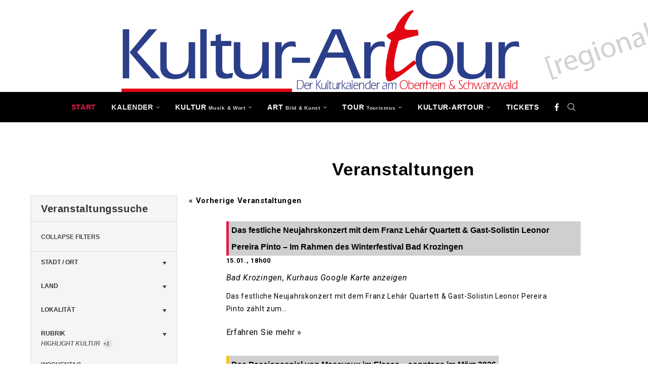

--- FILE ---
content_type: text/html; charset=UTF-8
request_url: https://www.kulturartour.de/events/?tribe-bar-date=2023-11-03&tribe_eventcategory%5B%5D=348&tribe_eventcategory%5B%5D=347&tribe_eventcategory%5B%5D=349/?tribe_eventcategory%5B%5D=348&tribe_eventcategory%5B%5D=347&tribe_eventcategory%5B%5D=349
body_size: 42816
content:
<!DOCTYPE html>
<html lang="de" itemscope itemtype="https://schema.org/WebSite">
<head>
    <meta charset="UTF-8">

<!-- Diese Seite wurde SEO-optimiert von wpSEO / https://wpseo.de -->
<title>Veranstaltungen › Kultur-Artour - Kulturkalender am Oberrhein &amp; Schwarzwald - Online Magazin</title>
<meta name="description" content="Das festliche Neujahrskonzert mit dem Franz Lehár Quartett &amp; Gast-Solistin Leonor Pereira Pinto - Im Rahmen des Winterfestival Bad ..." />
<meta name="robots" content="noindex, follow" />
<link rel="canonical" href="https://www.kulturartour.de/events/" />

<!-- Global site tag (gtag.js) - Google Analytics -->
<script async src="https://www.googletagmanager.com/gtag/js?id=UA-98468730-1"></script>
<script>
  window.dataLayer = window.dataLayer || [];
  function gtag(){dataLayer.push(arguments);}
  gtag('js', new Date());

  gtag('config', 'UA-98468730-1');
</script>


    <meta http-equiv="X-UA-Compatible" content="IE=edge">
    <meta name="viewport" content="width=device-width, initial-scale=1">
    <link rel="profile" href="https://gmpg.org/xfn/11"/>
    <link rel="alternate" type="application/rss+xml" title="Kultur-Artour &#8211; Kulturkalender am Oberrhein &amp; Schwarzwald &#8211; Online Magazin RSS Feed"
          href="https://www.kulturartour.de/feed/"/>
    <link rel="alternate" type="application/atom+xml" title="Kultur-Artour &#8211; Kulturkalender am Oberrhein &amp; Schwarzwald &#8211; Online Magazin Atom Feed"
          href="https://www.kulturartour.de/feed/atom/"/>
    <link rel="pingback" href="https://www.kulturartour.de/xmlrpc.php"/>
    <!--[if lt IE 9]>
	<script src="https://www.kulturartour.de/wp-content/themes/soledad/js/html5.js"></script>
	<![endif]-->
	
<!-- Soledad OG: 8.6.1 -->
<meta property="og:image" content="https://www.kulturartour.de/wp-content/uploads/2020/09/favicon_kulturartour.png"><meta property="og:type" content="website"><meta property="og:locale" content="de"><meta property="og:site_name" content="Kultur-Artour - Kulturkalender am Oberrhein &amp; Schwarzwald - Online Magazin"><meta property="og:url" content="https://www.kulturartour.de/events/"><meta property="og:title" content="Veranstaltungen &#8211; Kultur-Artour &#8211; Kulturkalender am Oberrhein &amp; Schwarzwald &#8211; Online Magazin">

<meta property="twitter:partner" content="ogwp"><meta property="twitter:title" content="Veranstaltungen &#8211; Kultur-Artour &#8211; Kulturkalender am Oberrhein &amp; Schwarzwald &#8211; Online Magazin"><meta property="twitter:url" content="https://www.kulturartour.de/events/">
<meta itemprop="image" content="https://www.kulturartour.de/wp-content/uploads/2020/09/favicon_kulturartour.png"><meta itemprop="name" content="Veranstaltungen &#8211; Kultur-Artour &#8211; Kulturkalender am Oberrhein &amp; Schwarzwald &#8211; Online Magazin">
<!-- /Soledad OG -->

<link rel='preconnect' href='https://fonts.googleapis.com' />
<link rel='preconnect' href='https://fonts.gstatic.com' />
<meta http-equiv='x-dns-prefetch-control' content='on'>
<link rel='dns-prefetch' href='//fonts.googleapis.com' />
<link rel='dns-prefetch' href='//fonts.gstatic.com' />
<link rel='dns-prefetch' href='//s.gravatar.com' />
<link rel='dns-prefetch' href='//www.google-analytics.com' />

	<style>img:is([sizes="auto" i], [sizes^="auto," i]) { contain-intrinsic-size: 3000px 1500px }</style>
	<link rel='dns-prefetch' href='//fonts.googleapis.com' />
<link rel="alternate" type="application/rss+xml" title="Kultur-Artour - Kulturkalender am Oberrhein &amp; Schwarzwald - Online Magazin &raquo; Feed" href="https://www.kulturartour.de/feed/" />
<link rel="alternate" type="application/rss+xml" title="Kultur-Artour - Kulturkalender am Oberrhein &amp; Schwarzwald - Online Magazin &raquo; Kommentar-Feed" href="https://www.kulturartour.de/comments/feed/" />
<link rel="alternate" type="text/calendar" title="Kultur-Artour - Kulturkalender am Oberrhein &amp; Schwarzwald - Online Magazin &raquo; iCal Feed" href="https://www.kulturartour.de/events/?ical=1" />
<link rel="alternate" type="application/rss+xml" title="Kultur-Artour - Kulturkalender am Oberrhein &amp; Schwarzwald - Online Magazin &raquo; Veranstaltungen Feed" href="https://www.kulturartour.de/events/feed/" />
<script type="text/javascript">
/* <![CDATA[ */
window._wpemojiSettings = {"baseUrl":"https:\/\/s.w.org\/images\/core\/emoji\/15.0.3\/72x72\/","ext":".png","svgUrl":"https:\/\/s.w.org\/images\/core\/emoji\/15.0.3\/svg\/","svgExt":".svg","source":{"concatemoji":"https:\/\/www.kulturartour.de\/wp-includes\/js\/wp-emoji-release.min.js?ver=6.7.1"}};
/*! This file is auto-generated */
!function(i,n){var o,s,e;function c(e){try{var t={supportTests:e,timestamp:(new Date).valueOf()};sessionStorage.setItem(o,JSON.stringify(t))}catch(e){}}function p(e,t,n){e.clearRect(0,0,e.canvas.width,e.canvas.height),e.fillText(t,0,0);var t=new Uint32Array(e.getImageData(0,0,e.canvas.width,e.canvas.height).data),r=(e.clearRect(0,0,e.canvas.width,e.canvas.height),e.fillText(n,0,0),new Uint32Array(e.getImageData(0,0,e.canvas.width,e.canvas.height).data));return t.every(function(e,t){return e===r[t]})}function u(e,t,n){switch(t){case"flag":return n(e,"\ud83c\udff3\ufe0f\u200d\u26a7\ufe0f","\ud83c\udff3\ufe0f\u200b\u26a7\ufe0f")?!1:!n(e,"\ud83c\uddfa\ud83c\uddf3","\ud83c\uddfa\u200b\ud83c\uddf3")&&!n(e,"\ud83c\udff4\udb40\udc67\udb40\udc62\udb40\udc65\udb40\udc6e\udb40\udc67\udb40\udc7f","\ud83c\udff4\u200b\udb40\udc67\u200b\udb40\udc62\u200b\udb40\udc65\u200b\udb40\udc6e\u200b\udb40\udc67\u200b\udb40\udc7f");case"emoji":return!n(e,"\ud83d\udc26\u200d\u2b1b","\ud83d\udc26\u200b\u2b1b")}return!1}function f(e,t,n){var r="undefined"!=typeof WorkerGlobalScope&&self instanceof WorkerGlobalScope?new OffscreenCanvas(300,150):i.createElement("canvas"),a=r.getContext("2d",{willReadFrequently:!0}),o=(a.textBaseline="top",a.font="600 32px Arial",{});return e.forEach(function(e){o[e]=t(a,e,n)}),o}function t(e){var t=i.createElement("script");t.src=e,t.defer=!0,i.head.appendChild(t)}"undefined"!=typeof Promise&&(o="wpEmojiSettingsSupports",s=["flag","emoji"],n.supports={everything:!0,everythingExceptFlag:!0},e=new Promise(function(e){i.addEventListener("DOMContentLoaded",e,{once:!0})}),new Promise(function(t){var n=function(){try{var e=JSON.parse(sessionStorage.getItem(o));if("object"==typeof e&&"number"==typeof e.timestamp&&(new Date).valueOf()<e.timestamp+604800&&"object"==typeof e.supportTests)return e.supportTests}catch(e){}return null}();if(!n){if("undefined"!=typeof Worker&&"undefined"!=typeof OffscreenCanvas&&"undefined"!=typeof URL&&URL.createObjectURL&&"undefined"!=typeof Blob)try{var e="postMessage("+f.toString()+"("+[JSON.stringify(s),u.toString(),p.toString()].join(",")+"));",r=new Blob([e],{type:"text/javascript"}),a=new Worker(URL.createObjectURL(r),{name:"wpTestEmojiSupports"});return void(a.onmessage=function(e){c(n=e.data),a.terminate(),t(n)})}catch(e){}c(n=f(s,u,p))}t(n)}).then(function(e){for(var t in e)n.supports[t]=e[t],n.supports.everything=n.supports.everything&&n.supports[t],"flag"!==t&&(n.supports.everythingExceptFlag=n.supports.everythingExceptFlag&&n.supports[t]);n.supports.everythingExceptFlag=n.supports.everythingExceptFlag&&!n.supports.flag,n.DOMReady=!1,n.readyCallback=function(){n.DOMReady=!0}}).then(function(){return e}).then(function(){var e;n.supports.everything||(n.readyCallback(),(e=n.source||{}).concatemoji?t(e.concatemoji):e.wpemoji&&e.twemoji&&(t(e.twemoji),t(e.wpemoji)))}))}((window,document),window._wpemojiSettings);
/* ]]> */
</script>
<link rel='stylesheet' id='rm_material_icons-css' href='https://www.kulturartour.de/wp-content/plugins/custom-registration-form-builder-with-submission-manager/admin/css/material-icons.css?ver=6.7.1' type='text/css' media='all' />
<link rel='stylesheet' id='tribe-accessibility-css-css' href='https://www.kulturartour.de/wp-content/plugins/the-events-calendar/common/src/resources/css/accessibility.min.css?ver=4.14.3' type='text/css' media='all' />
<link rel='stylesheet' id='tribe-events-full-calendar-style-css' href='https://www.kulturartour.de/wp-content/plugins/the-events-calendar/src/resources/css/tribe-events-full.min.css?ver=5.9.0' type='text/css' media='all' />
<link rel='stylesheet' id='tribe-events-full-pro-calendar-style-css' href='https://www.kulturartour.de/wp-content/plugins/events-calendar-pro/src/resources/css/tribe-events-pro-full.min.css?ver=5.9.0' type='text/css' media='all' />
<link rel='stylesheet' id='tribe-events-custom-jquery-styles-css' href='https://www.kulturartour.de/wp-content/plugins/the-events-calendar/vendor/jquery/smoothness/jquery-ui-1.8.23.custom.css?ver=5.9.0' type='text/css' media='all' />
<link rel='stylesheet' id='tribe-events-bootstrap-datepicker-css-css' href='https://www.kulturartour.de/wp-content/plugins/the-events-calendar/vendor/bootstrap-datepicker/css/bootstrap-datepicker.standalone.min.css?ver=5.9.0' type='text/css' media='all' />
<link rel='stylesheet' id='tribe-events-calendar-style-css' href='https://www.kulturartour.de/wp-content/plugins/the-events-calendar/src/resources/css/tribe-events-theme.min.css?ver=5.9.0' type='text/css' media='all' />
<link rel='stylesheet' id='tribe-events-calendar-full-mobile-style-css' href='https://www.kulturartour.de/wp-content/plugins/the-events-calendar/src/resources/css/tribe-events-full-mobile.min.css?ver=5.9.0' type='text/css' media='only screen and (max-width: 768px)' />
<link rel='stylesheet' id='tribe-events-calendar-mobile-style-css' href='https://www.kulturartour.de/wp-content/plugins/the-events-calendar/src/resources/css/tribe-events-theme-mobile.min.css?ver=5.9.0' type='text/css' media='only screen and (max-width: 768px)' />
<link rel='stylesheet' id='tribe-events-calendar-pro-style-css' href='https://www.kulturartour.de/wp-content/plugins/events-calendar-pro/src/resources/css/tribe-events-pro-theme.min.css?ver=5.9.0' type='text/css' media='all' />
<style id='tribe-events-calendar-pro-style-inline-css' type='text/css'>
.tribe-events-calendar td.tribe-events-present div[id*="tribe-events-daynum-"],
				#tribe_events_filters_wrapper input[type=submit],
				.tribe-events-button,
				#tribe-events .tribe-events-button,
				.tribe-events-button.tribe-inactive,
				#tribe-events .tribe-events-button:hover,
				.tribe-events-button:hover,
				.tribe-events-button.tribe-active:hover {
					background-color: #ffb300;
				}

				#tribe-events-content .tribe-events-tooltip h4,
				#tribe_events_filters_wrapper .tribe_events_slider_val,
				.single-tribe_events a.tribe-events-ical,
				.single-tribe_events a.tribe-events-gcal {
					color: #ffb300;
				}

				.tribe-grid-allday .tribe-events-week-allday-single,
				.tribe-grid-body .tribe-events-week-hourly-single,
				.tribe-grid-allday .tribe-events-week-allday-single:hover,
				.tribe-grid-body .tribe-events-week-hourly-single:hover {
					background-color: #ffb300;
					border-color: rgba(0, 0, 0, 0.3);
				}
			
				.tribe-events-list .tribe-events-loop .tribe-event-featured,
				.tribe-events-list #tribe-events-day.tribe-events-loop .tribe-event-featured,
				.type-tribe_events.tribe-events-photo-event.tribe-event-featured .tribe-events-photo-event-wrap,
				.type-tribe_events.tribe-events-photo-event.tribe-event-featured .tribe-events-photo-event-wrap:hover {
					background-color: #ff0000;
				}

				#tribe-events-content table.tribe-events-calendar .type-tribe_events.tribe-event-featured {
					background-color: #ff0000;
				}

				.tribe-events-list-widget .tribe-event-featured,
				.tribe-events-venue-widget .tribe-event-featured,
				.tribe-mini-calendar-list-wrapper .tribe-event-featured,
				.tribe-events-adv-list-widget .tribe-event-featured .tribe-mini-calendar-event {
					background-color: #ff0000;
				}

				.tribe-grid-body .tribe-event-featured.tribe-events-week-hourly-single {
					background-color: rgba(14,160,215, .7 );
					border-color: #ff0000;
				}

				.tribe-grid-body .tribe-event-featured.tribe-events-week-hourly-single:hover {
					background-color: #ff0000;
				}

				.tribe-button {
					background-color: #ff0000;
					color: #fff;
				}

				.tribe-button:hover,
				.tribe-button:active,
				.tribe-button:focus {
					background-color: #096b8f;
				}

				#tribe-events .tribe-event-featured .tribe-button:hover {
					color: #053547;
				}
			
				.tribe-events-list-widget .tribe-event-featured .tribe-event-image,
				.tribe-events-venue-widget .tribe-event-featured .tribe-event-image,
				.tribe-events-adv-list-widget .tribe-event-featured .tribe-event-image,
				.tribe-mini-calendar-list-wrapper .tribe-event-featured .tribe-event-image {
					display: none;
				}
</style>
<link rel='stylesheet' id='tribe-events-calendar-pro-mobile-style-css' href='https://www.kulturartour.de/wp-content/plugins/events-calendar-pro/src/resources/css/tribe-events-pro-theme-mobile.min.css?ver=5.9.0' type='text/css' media='only screen and (max-width: 768px)' />
<link rel='stylesheet' id='tribe-select2-css-css' href='https://www.kulturartour.de/wp-content/plugins/the-events-calendar/common/vendor/tribe-selectWoo/dist/css/selectWoo.min.css?ver=4.14.3' type='text/css' media='all' />
<link rel='stylesheet' id='tribe-dependency-style-css' href='https://www.kulturartour.de/wp-content/plugins/the-events-calendar/common/src/resources/css/dependency.min.css?ver=4.14.3' type='text/css' media='all' />
<link rel='stylesheet' id='tribe-bumpdown-css-css' href='https://www.kulturartour.de/wp-content/plugins/the-events-calendar/common/src/resources/css/bumpdown.min.css?ver=4.14.3' type='text/css' media='all' />
<link rel='stylesheet' id='tribe-buttonset-style-css' href='https://www.kulturartour.de/wp-content/plugins/the-events-calendar/common/src/resources/css/buttonset.min.css?ver=4.14.3' type='text/css' media='all' />
<link rel='stylesheet' id='tribe-common-admin-css' href='https://www.kulturartour.de/wp-content/plugins/the-events-calendar/common/src/resources/css/tribe-common-admin.min.css?ver=4.14.3' type='text/css' media='all' />
<link rel='stylesheet' id='dashicons-css' href='https://www.kulturartour.de/wp-includes/css/dashicons.min.css?ver=6.7.1' type='text/css' media='all' />
<link rel='stylesheet' id='tribe-filterbar-styles-css' href='https://www.kulturartour.de/wp-content/plugins/the-events-calendar-filterbar/src/resources/css/filter-view.min.css?ver=5.2.0' type='text/css' media='all' />
<link rel='stylesheet' id='tribe-filterbar-mobile-styles-css' href='https://www.kulturartour.de/wp-content/plugins/the-events-calendar-filterbar/src/resources/css/filter-view-mobile.min.css?ver=5.2.0' type='text/css' media='only screen and (max-width: 768px)' />
<link rel='stylesheet' id='tribe-events-calendar-full-pro-mobile-style-css' href='https://www.kulturartour.de/wp-content/plugins/events-calendar-pro/src/resources/css/tribe-events-pro-full-mobile.min.css?ver=5.9.0' type='text/css' media='only screen and (max-width: 768px)' />
<style id='wp-emoji-styles-inline-css' type='text/css'>

	img.wp-smiley, img.emoji {
		display: inline !important;
		border: none !important;
		box-shadow: none !important;
		height: 1em !important;
		width: 1em !important;
		margin: 0 0.07em !important;
		vertical-align: -0.1em !important;
		background: none !important;
		padding: 0 !important;
	}
</style>
<link rel='stylesheet' id='wp-block-library-css' href='https://www.kulturartour.de/wp-includes/css/dist/block-library/style.min.css?ver=6.7.1' type='text/css' media='all' />
<style id='wp-block-library-theme-inline-css' type='text/css'>
.wp-block-audio :where(figcaption){color:#555;font-size:13px;text-align:center}.is-dark-theme .wp-block-audio :where(figcaption){color:#ffffffa6}.wp-block-audio{margin:0 0 1em}.wp-block-code{border:1px solid #ccc;border-radius:4px;font-family:Menlo,Consolas,monaco,monospace;padding:.8em 1em}.wp-block-embed :where(figcaption){color:#555;font-size:13px;text-align:center}.is-dark-theme .wp-block-embed :where(figcaption){color:#ffffffa6}.wp-block-embed{margin:0 0 1em}.blocks-gallery-caption{color:#555;font-size:13px;text-align:center}.is-dark-theme .blocks-gallery-caption{color:#ffffffa6}:root :where(.wp-block-image figcaption){color:#555;font-size:13px;text-align:center}.is-dark-theme :root :where(.wp-block-image figcaption){color:#ffffffa6}.wp-block-image{margin:0 0 1em}.wp-block-pullquote{border-bottom:4px solid;border-top:4px solid;color:currentColor;margin-bottom:1.75em}.wp-block-pullquote cite,.wp-block-pullquote footer,.wp-block-pullquote__citation{color:currentColor;font-size:.8125em;font-style:normal;text-transform:uppercase}.wp-block-quote{border-left:.25em solid;margin:0 0 1.75em;padding-left:1em}.wp-block-quote cite,.wp-block-quote footer{color:currentColor;font-size:.8125em;font-style:normal;position:relative}.wp-block-quote:where(.has-text-align-right){border-left:none;border-right:.25em solid;padding-left:0;padding-right:1em}.wp-block-quote:where(.has-text-align-center){border:none;padding-left:0}.wp-block-quote.is-large,.wp-block-quote.is-style-large,.wp-block-quote:where(.is-style-plain){border:none}.wp-block-search .wp-block-search__label{font-weight:700}.wp-block-search__button{border:1px solid #ccc;padding:.375em .625em}:where(.wp-block-group.has-background){padding:1.25em 2.375em}.wp-block-separator.has-css-opacity{opacity:.4}.wp-block-separator{border:none;border-bottom:2px solid;margin-left:auto;margin-right:auto}.wp-block-separator.has-alpha-channel-opacity{opacity:1}.wp-block-separator:not(.is-style-wide):not(.is-style-dots){width:100px}.wp-block-separator.has-background:not(.is-style-dots){border-bottom:none;height:1px}.wp-block-separator.has-background:not(.is-style-wide):not(.is-style-dots){height:2px}.wp-block-table{margin:0 0 1em}.wp-block-table td,.wp-block-table th{word-break:normal}.wp-block-table :where(figcaption){color:#555;font-size:13px;text-align:center}.is-dark-theme .wp-block-table :where(figcaption){color:#ffffffa6}.wp-block-video :where(figcaption){color:#555;font-size:13px;text-align:center}.is-dark-theme .wp-block-video :where(figcaption){color:#ffffffa6}.wp-block-video{margin:0 0 1em}:root :where(.wp-block-template-part.has-background){margin-bottom:0;margin-top:0;padding:1.25em 2.375em}
</style>
<link rel='stylesheet' id='wpzoom-social-icons-block-style-css' href='https://www.kulturartour.de/wp-content/plugins/social-icons-widget-by-wpzoom/block/dist/style-wpzoom-social-icons.css?ver=4.3.4' type='text/css' media='all' />
<link rel='stylesheet' id='ugb-style-css-v2-css' href='https://www.kulturartour.de/wp-content/plugins/stackable-ultimate-gutenberg-blocks/dist/deprecated/frontend_blocks_deprecated_v2.css?ver=3.13.11' type='text/css' media='all' />
<style id='ugb-style-css-v2-inline-css' type='text/css'>
:root {--stk-block-width-default-detected: 1170px;}
:root {
			--content-width: 1170px;
		}
</style>
<style id='block-soledad-style-inline-css' type='text/css'>
.pchead-e-block{--pcborder-cl:#dedede;--pcaccent-cl:#6eb48c}.heading1-style-1>h1,.heading1-style-2>h1,.heading2-style-1>h2,.heading2-style-2>h2,.heading3-style-1>h3,.heading3-style-2>h3,.heading4-style-1>h4,.heading4-style-2>h4,.heading5-style-1>h5,.heading5-style-2>h5{padding-bottom:8px;border-bottom:1px solid var(--pcborder-cl);overflow:hidden}.heading1-style-2>h1,.heading2-style-2>h2,.heading3-style-2>h3,.heading4-style-2>h4,.heading5-style-2>h5{border-bottom-width:0;position:relative}.heading1-style-2>h1:before,.heading2-style-2>h2:before,.heading3-style-2>h3:before,.heading4-style-2>h4:before,.heading5-style-2>h5:before{content:'';width:50px;height:2px;bottom:0;left:0;z-index:2;background:var(--pcaccent-cl);position:absolute}.heading1-style-2>h1:after,.heading2-style-2>h2:after,.heading3-style-2>h3:after,.heading4-style-2>h4:after,.heading5-style-2>h5:after{content:'';width:100%;height:2px;bottom:0;left:20px;z-index:1;background:var(--pcborder-cl);position:absolute}.heading1-style-3>h1,.heading1-style-4>h1,.heading2-style-3>h2,.heading2-style-4>h2,.heading3-style-3>h3,.heading3-style-4>h3,.heading4-style-3>h4,.heading4-style-4>h4,.heading5-style-3>h5,.heading5-style-4>h5{position:relative;padding-left:20px}.heading1-style-3>h1:before,.heading1-style-4>h1:before,.heading2-style-3>h2:before,.heading2-style-4>h2:before,.heading3-style-3>h3:before,.heading3-style-4>h3:before,.heading4-style-3>h4:before,.heading4-style-4>h4:before,.heading5-style-3>h5:before,.heading5-style-4>h5:before{width:10px;height:100%;content:'';position:absolute;top:0;left:0;bottom:0;background:var(--pcaccent-cl)}.heading1-style-4>h1,.heading2-style-4>h2,.heading3-style-4>h3,.heading4-style-4>h4,.heading5-style-4>h5{padding:10px 20px;background:#f1f1f1}.heading1-style-5>h1,.heading2-style-5>h2,.heading3-style-5>h3,.heading4-style-5>h4,.heading5-style-5>h5{position:relative;z-index:1}.heading1-style-5>h1:before,.heading2-style-5>h2:before,.heading3-style-5>h3:before,.heading4-style-5>h4:before,.heading5-style-5>h5:before{content:"";position:absolute;left:0;bottom:0;width:200px;height:50%;transform:skew(-25deg) translateX(0);background:var(--pcaccent-cl);z-index:-1;opacity:.4}.heading1-style-6>h1,.heading2-style-6>h2,.heading3-style-6>h3,.heading4-style-6>h4,.heading5-style-6>h5{text-decoration:underline;text-underline-offset:2px;text-decoration-thickness:4px;text-decoration-color:var(--pcaccent-cl)}
</style>
<style id='classic-theme-styles-inline-css' type='text/css'>
/*! This file is auto-generated */
.wp-block-button__link{color:#fff;background-color:#32373c;border-radius:9999px;box-shadow:none;text-decoration:none;padding:calc(.667em + 2px) calc(1.333em + 2px);font-size:1.125em}.wp-block-file__button{background:#32373c;color:#fff;text-decoration:none}
</style>
<style id='global-styles-inline-css' type='text/css'>
:root{--wp--preset--aspect-ratio--square: 1;--wp--preset--aspect-ratio--4-3: 4/3;--wp--preset--aspect-ratio--3-4: 3/4;--wp--preset--aspect-ratio--3-2: 3/2;--wp--preset--aspect-ratio--2-3: 2/3;--wp--preset--aspect-ratio--16-9: 16/9;--wp--preset--aspect-ratio--9-16: 9/16;--wp--preset--color--black: #000000;--wp--preset--color--cyan-bluish-gray: #abb8c3;--wp--preset--color--white: #ffffff;--wp--preset--color--pale-pink: #f78da7;--wp--preset--color--vivid-red: #cf2e2e;--wp--preset--color--luminous-vivid-orange: #ff6900;--wp--preset--color--luminous-vivid-amber: #fcb900;--wp--preset--color--light-green-cyan: #7bdcb5;--wp--preset--color--vivid-green-cyan: #00d084;--wp--preset--color--pale-cyan-blue: #8ed1fc;--wp--preset--color--vivid-cyan-blue: #0693e3;--wp--preset--color--vivid-purple: #9b51e0;--wp--preset--gradient--vivid-cyan-blue-to-vivid-purple: linear-gradient(135deg,rgba(6,147,227,1) 0%,rgb(155,81,224) 100%);--wp--preset--gradient--light-green-cyan-to-vivid-green-cyan: linear-gradient(135deg,rgb(122,220,180) 0%,rgb(0,208,130) 100%);--wp--preset--gradient--luminous-vivid-amber-to-luminous-vivid-orange: linear-gradient(135deg,rgba(252,185,0,1) 0%,rgba(255,105,0,1) 100%);--wp--preset--gradient--luminous-vivid-orange-to-vivid-red: linear-gradient(135deg,rgba(255,105,0,1) 0%,rgb(207,46,46) 100%);--wp--preset--gradient--very-light-gray-to-cyan-bluish-gray: linear-gradient(135deg,rgb(238,238,238) 0%,rgb(169,184,195) 100%);--wp--preset--gradient--cool-to-warm-spectrum: linear-gradient(135deg,rgb(74,234,220) 0%,rgb(151,120,209) 20%,rgb(207,42,186) 40%,rgb(238,44,130) 60%,rgb(251,105,98) 80%,rgb(254,248,76) 100%);--wp--preset--gradient--blush-light-purple: linear-gradient(135deg,rgb(255,206,236) 0%,rgb(152,150,240) 100%);--wp--preset--gradient--blush-bordeaux: linear-gradient(135deg,rgb(254,205,165) 0%,rgb(254,45,45) 50%,rgb(107,0,62) 100%);--wp--preset--gradient--luminous-dusk: linear-gradient(135deg,rgb(255,203,112) 0%,rgb(199,81,192) 50%,rgb(65,88,208) 100%);--wp--preset--gradient--pale-ocean: linear-gradient(135deg,rgb(255,245,203) 0%,rgb(182,227,212) 50%,rgb(51,167,181) 100%);--wp--preset--gradient--electric-grass: linear-gradient(135deg,rgb(202,248,128) 0%,rgb(113,206,126) 100%);--wp--preset--gradient--midnight: linear-gradient(135deg,rgb(2,3,129) 0%,rgb(40,116,252) 100%);--wp--preset--font-size--small: 12px;--wp--preset--font-size--medium: 20px;--wp--preset--font-size--large: 32px;--wp--preset--font-size--x-large: 42px;--wp--preset--font-size--normal: 14px;--wp--preset--font-size--huge: 42px;--wp--preset--spacing--20: 0.44rem;--wp--preset--spacing--30: 0.67rem;--wp--preset--spacing--40: 1rem;--wp--preset--spacing--50: 1.5rem;--wp--preset--spacing--60: 2.25rem;--wp--preset--spacing--70: 3.38rem;--wp--preset--spacing--80: 5.06rem;--wp--preset--shadow--natural: 6px 6px 9px rgba(0, 0, 0, 0.2);--wp--preset--shadow--deep: 12px 12px 50px rgba(0, 0, 0, 0.4);--wp--preset--shadow--sharp: 6px 6px 0px rgba(0, 0, 0, 0.2);--wp--preset--shadow--outlined: 6px 6px 0px -3px rgba(255, 255, 255, 1), 6px 6px rgba(0, 0, 0, 1);--wp--preset--shadow--crisp: 6px 6px 0px rgba(0, 0, 0, 1);}:where(.is-layout-flex){gap: 0.5em;}:where(.is-layout-grid){gap: 0.5em;}body .is-layout-flex{display: flex;}.is-layout-flex{flex-wrap: wrap;align-items: center;}.is-layout-flex > :is(*, div){margin: 0;}body .is-layout-grid{display: grid;}.is-layout-grid > :is(*, div){margin: 0;}:where(.wp-block-columns.is-layout-flex){gap: 2em;}:where(.wp-block-columns.is-layout-grid){gap: 2em;}:where(.wp-block-post-template.is-layout-flex){gap: 1.25em;}:where(.wp-block-post-template.is-layout-grid){gap: 1.25em;}.has-black-color{color: var(--wp--preset--color--black) !important;}.has-cyan-bluish-gray-color{color: var(--wp--preset--color--cyan-bluish-gray) !important;}.has-white-color{color: var(--wp--preset--color--white) !important;}.has-pale-pink-color{color: var(--wp--preset--color--pale-pink) !important;}.has-vivid-red-color{color: var(--wp--preset--color--vivid-red) !important;}.has-luminous-vivid-orange-color{color: var(--wp--preset--color--luminous-vivid-orange) !important;}.has-luminous-vivid-amber-color{color: var(--wp--preset--color--luminous-vivid-amber) !important;}.has-light-green-cyan-color{color: var(--wp--preset--color--light-green-cyan) !important;}.has-vivid-green-cyan-color{color: var(--wp--preset--color--vivid-green-cyan) !important;}.has-pale-cyan-blue-color{color: var(--wp--preset--color--pale-cyan-blue) !important;}.has-vivid-cyan-blue-color{color: var(--wp--preset--color--vivid-cyan-blue) !important;}.has-vivid-purple-color{color: var(--wp--preset--color--vivid-purple) !important;}.has-black-background-color{background-color: var(--wp--preset--color--black) !important;}.has-cyan-bluish-gray-background-color{background-color: var(--wp--preset--color--cyan-bluish-gray) !important;}.has-white-background-color{background-color: var(--wp--preset--color--white) !important;}.has-pale-pink-background-color{background-color: var(--wp--preset--color--pale-pink) !important;}.has-vivid-red-background-color{background-color: var(--wp--preset--color--vivid-red) !important;}.has-luminous-vivid-orange-background-color{background-color: var(--wp--preset--color--luminous-vivid-orange) !important;}.has-luminous-vivid-amber-background-color{background-color: var(--wp--preset--color--luminous-vivid-amber) !important;}.has-light-green-cyan-background-color{background-color: var(--wp--preset--color--light-green-cyan) !important;}.has-vivid-green-cyan-background-color{background-color: var(--wp--preset--color--vivid-green-cyan) !important;}.has-pale-cyan-blue-background-color{background-color: var(--wp--preset--color--pale-cyan-blue) !important;}.has-vivid-cyan-blue-background-color{background-color: var(--wp--preset--color--vivid-cyan-blue) !important;}.has-vivid-purple-background-color{background-color: var(--wp--preset--color--vivid-purple) !important;}.has-black-border-color{border-color: var(--wp--preset--color--black) !important;}.has-cyan-bluish-gray-border-color{border-color: var(--wp--preset--color--cyan-bluish-gray) !important;}.has-white-border-color{border-color: var(--wp--preset--color--white) !important;}.has-pale-pink-border-color{border-color: var(--wp--preset--color--pale-pink) !important;}.has-vivid-red-border-color{border-color: var(--wp--preset--color--vivid-red) !important;}.has-luminous-vivid-orange-border-color{border-color: var(--wp--preset--color--luminous-vivid-orange) !important;}.has-luminous-vivid-amber-border-color{border-color: var(--wp--preset--color--luminous-vivid-amber) !important;}.has-light-green-cyan-border-color{border-color: var(--wp--preset--color--light-green-cyan) !important;}.has-vivid-green-cyan-border-color{border-color: var(--wp--preset--color--vivid-green-cyan) !important;}.has-pale-cyan-blue-border-color{border-color: var(--wp--preset--color--pale-cyan-blue) !important;}.has-vivid-cyan-blue-border-color{border-color: var(--wp--preset--color--vivid-cyan-blue) !important;}.has-vivid-purple-border-color{border-color: var(--wp--preset--color--vivid-purple) !important;}.has-vivid-cyan-blue-to-vivid-purple-gradient-background{background: var(--wp--preset--gradient--vivid-cyan-blue-to-vivid-purple) !important;}.has-light-green-cyan-to-vivid-green-cyan-gradient-background{background: var(--wp--preset--gradient--light-green-cyan-to-vivid-green-cyan) !important;}.has-luminous-vivid-amber-to-luminous-vivid-orange-gradient-background{background: var(--wp--preset--gradient--luminous-vivid-amber-to-luminous-vivid-orange) !important;}.has-luminous-vivid-orange-to-vivid-red-gradient-background{background: var(--wp--preset--gradient--luminous-vivid-orange-to-vivid-red) !important;}.has-very-light-gray-to-cyan-bluish-gray-gradient-background{background: var(--wp--preset--gradient--very-light-gray-to-cyan-bluish-gray) !important;}.has-cool-to-warm-spectrum-gradient-background{background: var(--wp--preset--gradient--cool-to-warm-spectrum) !important;}.has-blush-light-purple-gradient-background{background: var(--wp--preset--gradient--blush-light-purple) !important;}.has-blush-bordeaux-gradient-background{background: var(--wp--preset--gradient--blush-bordeaux) !important;}.has-luminous-dusk-gradient-background{background: var(--wp--preset--gradient--luminous-dusk) !important;}.has-pale-ocean-gradient-background{background: var(--wp--preset--gradient--pale-ocean) !important;}.has-electric-grass-gradient-background{background: var(--wp--preset--gradient--electric-grass) !important;}.has-midnight-gradient-background{background: var(--wp--preset--gradient--midnight) !important;}.has-small-font-size{font-size: var(--wp--preset--font-size--small) !important;}.has-medium-font-size{font-size: var(--wp--preset--font-size--medium) !important;}.has-large-font-size{font-size: var(--wp--preset--font-size--large) !important;}.has-x-large-font-size{font-size: var(--wp--preset--font-size--x-large) !important;}
:where(.wp-block-post-template.is-layout-flex){gap: 1.25em;}:where(.wp-block-post-template.is-layout-grid){gap: 1.25em;}
:where(.wp-block-columns.is-layout-flex){gap: 2em;}:where(.wp-block-columns.is-layout-grid){gap: 2em;}
:root :where(.wp-block-pullquote){font-size: 1.5em;line-height: 1.6;}
</style>
<link rel='stylesheet' id='contact-form-7-css' href='https://www.kulturartour.de/wp-content/plugins/contact-form-7/includes/css/styles.css?ver=6.0.3' type='text/css' media='all' />
<link rel='stylesheet' id='penci-review-css' href='https://www.kulturartour.de/wp-content/plugins/penci-review/css/style.css?ver=3.3' type='text/css' media='all' />
<link rel='stylesheet' id='penci-oswald-css' href='//fonts.googleapis.com/css?family=Oswald%3A400&#038;display=swap&#038;ver=6.7.1' type='text/css' media='all' />
<link rel='stylesheet' id='penci-fonts-css' href='https://fonts.googleapis.com/css?family=Montserrat%3A300%2C300italic%2C400%2C400italic%2C500%2C500italic%2C600%2C600italic%2C700%2C700italic%2C800%2C800italic%26subset%3Dlatin%2Ccyrillic%2Ccyrillic-ext%2Cgreek%2Cgreek-ext%2Clatin-ext&#038;display=swap&#038;ver=8.6.1' type='text/css' media='' />
<link rel='stylesheet' id='penci-main-style-css' href='https://www.kulturartour.de/wp-content/themes/soledad/main.css?ver=8.6.1' type='text/css' media='all' />
<link rel='stylesheet' id='penci-swiper-bundle-css' href='https://www.kulturartour.de/wp-content/themes/soledad/css/swiper-bundle.min.css?ver=8.6.1' type='text/css' media='all' />
<link rel='stylesheet' id='penci-font-awesomeold-css' href='https://www.kulturartour.de/wp-content/themes/soledad/css/font-awesome.4.7.0.swap.min.css?ver=4.7.0' type='text/css' media='all' />
<link rel='stylesheet' id='penci_icon-css' href='https://www.kulturartour.de/wp-content/themes/soledad/css/penci-icon.css?ver=8.6.1' type='text/css' media='all' />
<link rel='stylesheet' id='penci_style-css' href='https://www.kulturartour.de/wp-content/themes/soledad/style.css?ver=8.6.1' type='text/css' media='all' />
<link rel='stylesheet' id='penci_social_counter-css' href='https://www.kulturartour.de/wp-content/themes/soledad/css/social-counter.css?ver=8.6.1' type='text/css' media='all' />
<link rel='stylesheet' id='elementor-icons-css' href='https://www.kulturartour.de/wp-content/plugins/elementor/assets/lib/eicons/css/elementor-icons.min.css?ver=5.34.0' type='text/css' media='all' />
<link rel='stylesheet' id='elementor-frontend-css' href='https://www.kulturartour.de/wp-content/plugins/elementor/assets/css/frontend.min.css?ver=3.26.5' type='text/css' media='all' />
<link rel='stylesheet' id='elementor-post-72248-css' href='https://www.kulturartour.de/wp-content/uploads/elementor/css/post-72248.css?ver=1741804653' type='text/css' media='all' />
<link rel='stylesheet' id='font-awesome-5-all-css' href='https://www.kulturartour.de/wp-content/plugins/elementor/assets/lib/font-awesome/css/all.min.css?ver=3.26.5' type='text/css' media='all' />
<link rel='stylesheet' id='font-awesome-4-shim-css' href='https://www.kulturartour.de/wp-content/plugins/elementor/assets/lib/font-awesome/css/v4-shims.min.css?ver=3.26.5' type='text/css' media='all' />
<link rel='stylesheet' id='dflip-style-css' href='https://www.kulturartour.de/wp-content/plugins/3d-flipbook-dflip-lite/assets/css/dflip.min.css?ver=2.3.57' type='text/css' media='all' />
<link rel='stylesheet' id='wpzoom-social-icons-socicon-css' href='https://www.kulturartour.de/wp-content/plugins/social-icons-widget-by-wpzoom/assets/css/wpzoom-socicon.css?ver=1736421511' type='text/css' media='all' />
<link rel='stylesheet' id='wpzoom-social-icons-genericons-css' href='https://www.kulturartour.de/wp-content/plugins/social-icons-widget-by-wpzoom/assets/css/genericons.css?ver=1736421511' type='text/css' media='all' />
<link rel='stylesheet' id='wpzoom-social-icons-academicons-css' href='https://www.kulturartour.de/wp-content/plugins/social-icons-widget-by-wpzoom/assets/css/academicons.min.css?ver=1736421511' type='text/css' media='all' />
<link rel='stylesheet' id='wpzoom-social-icons-font-awesome-3-css' href='https://www.kulturartour.de/wp-content/plugins/social-icons-widget-by-wpzoom/assets/css/font-awesome-3.min.css?ver=1736421511' type='text/css' media='all' />
<link rel='stylesheet' id='wpzoom-social-icons-styles-css' href='https://www.kulturartour.de/wp-content/plugins/social-icons-widget-by-wpzoom/assets/css/wpzoom-social-icons-styles.css?ver=1736421511' type='text/css' media='all' />
<link rel='stylesheet' id='newsletter-css' href='https://www.kulturartour.de/wp-content/plugins/newsletter/style.css?ver=8.6.4' type='text/css' media='all' />
<link rel='stylesheet' id='penci-recipe-css-css' href='https://www.kulturartour.de/wp-content/plugins/penci-recipe/css/recipe.css?ver=3.8' type='text/css' media='all' />
<link rel='preload' as='font'  id='wpzoom-social-icons-font-academicons-woff2-css' href='https://www.kulturartour.de/wp-content/plugins/social-icons-widget-by-wpzoom/assets/font/academicons.woff2?v=1.9.2'  type='font/woff2' crossorigin />
<link rel='preload' as='font'  id='wpzoom-social-icons-font-fontawesome-3-woff2-css' href='https://www.kulturartour.de/wp-content/plugins/social-icons-widget-by-wpzoom/assets/font/fontawesome-webfont.woff2?v=4.7.0'  type='font/woff2' crossorigin />
<link rel='preload' as='font'  id='wpzoom-social-icons-font-genericons-woff-css' href='https://www.kulturartour.de/wp-content/plugins/social-icons-widget-by-wpzoom/assets/font/Genericons.woff'  type='font/woff' crossorigin />
<link rel='preload' as='font'  id='wpzoom-social-icons-font-socicon-woff2-css' href='https://www.kulturartour.de/wp-content/plugins/social-icons-widget-by-wpzoom/assets/font/socicon.woff2?v=4.3.4'  type='font/woff2' crossorigin />
<link rel='stylesheet' id='teccc_stylesheet-css' href='//www.kulturartour.de/wp-content/uploads/teccc_7d35323b006b01491fbd1316896f7778.min.css?ver=6.7.1' type='text/css' media='all' />
<link rel='stylesheet' id='google-fonts-1-css' href='https://fonts.googleapis.com/css?family=Roboto%3A100%2C100italic%2C200%2C200italic%2C300%2C300italic%2C400%2C400italic%2C500%2C500italic%2C600%2C600italic%2C700%2C700italic%2C800%2C800italic%2C900%2C900italic&#038;display=auto&#038;ver=6.7.1' type='text/css' media='all' />
<link rel="preconnect" href="https://fonts.gstatic.com/" crossorigin><!--n2css--><!--n2js--><script type="text/javascript" src="https://www.kulturartour.de/wp-includes/js/jquery/jquery.min.js?ver=3.7.1" id="jquery-core-js"></script>
<script type="text/javascript" src="https://www.kulturartour.de/wp-includes/js/jquery/jquery-migrate.min.js?ver=3.4.1" id="jquery-migrate-js"></script>
<script type="text/javascript" src="https://www.kulturartour.de/wp-content/plugins/the-events-calendar/vendor/bootstrap-datepicker/js/bootstrap-datepicker.min.js?ver=5.9.0" id="tribe-events-bootstrap-datepicker-js"></script>
<script type="text/javascript" src="https://www.kulturartour.de/wp-content/plugins/the-events-calendar/vendor/jquery-resize/jquery.ba-resize.min.js?ver=5.9.0" id="tribe-events-jquery-resize-js"></script>
<script type="text/javascript" src="https://www.kulturartour.de/wp-content/plugins/the-events-calendar/vendor/jquery-placeholder/jquery.placeholder.min.js?ver=5.9.0" id="jquery-placeholder-js"></script>
<script type="text/javascript" src="https://www.kulturartour.de/wp-content/plugins/the-events-calendar/common/vendor/momentjs/moment.min.js?ver=4.14.3" id="tribe-moment-js"></script>
<script type="text/javascript" src="https://www.kulturartour.de/wp-content/plugins/the-events-calendar/common/vendor/momentjs/locale.min.js?ver=4.14.3" id="tribe-moment-locales-js"></script>
<script type="text/javascript" id="tribe-events-calendar-script-js-extra">
/* <![CDATA[ */
var tribe_js_config = {"permalink_settings":"\/%postname%\/","events_post_type":"tribe_events","events_base":"https:\/\/www.kulturartour.de\/events\/","update_urls":{"shortcode":{"list":true,"month":true,"day":true}},"debug":""};
/* ]]> */
</script>
<script type="text/javascript" src="https://www.kulturartour.de/wp-content/plugins/the-events-calendar/src/resources/js/tribe-events.min.js?ver=5.9.0" id="tribe-events-calendar-script-js"></script>
<script type="text/javascript" src="https://www.kulturartour.de/wp-content/plugins/the-events-calendar/vendor/php-date-formatter/js/php-date-formatter.min.js?ver=5.9.0" id="tribe-events-php-date-formatter-js"></script>
<script type="text/javascript" id="tribe-events-dynamic-js-extra">
/* <![CDATA[ */
var tribe_dynamic_help_text = {"date_with_year":"j.m.Y","date_no_year":"j.m.","datepicker_format":"Y-m-d","datepicker_format_index":"0","days":["Sonntag","Montag","Dienstag","Mittwoch","Donnerstag","Freitag","Samstag"],"daysShort":["So.","Mo.","Di.","Mi.","Do.","Fr.","Sa."],"months":["Januar","Februar","M\u00e4rz","April","Mai","Juni","Juli","August","September","Oktober","November","Dezember"],"monthsShort":["Jan","Feb","Mar","Apr","Mai","Jun","Jul","Aug","Sep","Oct","Nov","Dec"],"msgs":"[\"Diese Veranstaltung findet von %%starttime%% bis %%endtime%% am %%startdatenoyear%% statt.\",\"Diese Veranstaltung findet um %%starttime%% am %%startdatenoyear%% statt.\",\"Diese ganzt\\u00e4gige Veranstaltung findet am %%startdatenoyear%% statt.\",\"Diese Veranstaltung beginnt um %%starttime%% am %%startdatenoyear%% und endet um %%endtime%% am %%enddatewithyear%%\",\"Diese Veranstaltung beginnt um %%starttime%% am %%startdatenoyear%% und endet am %%enddatewithyear%%\",\"Diese ganzt\\u00e4gige Veranstaltung beginnt am %%startdatenoyear%% und endet am %%enddatewithyear%%.\"]"};
/* ]]> */
</script>
<script type="text/javascript" id="tribe-events-dynamic-js-extra">
/* <![CDATA[ */
var tribe_dynamic_help_text = {"date_with_year":"j.m.Y","date_no_year":"j.m.","datepicker_format":"Y-m-d","datepicker_format_index":"0","days":["Sonntag","Montag","Dienstag","Mittwoch","Donnerstag","Freitag","Samstag"],"daysShort":["So.","Mo.","Di.","Mi.","Do.","Fr.","Sa."],"months":["Januar","Februar","M\u00e4rz","April","Mai","Juni","Juli","August","September","Oktober","November","Dezember"],"monthsShort":["Jan","Feb","Mar","Apr","Mai","Jun","Jul","Aug","Sep","Oct","Nov","Dec"],"msgs":"[\"Diese Veranstaltung findet von %%starttime%% bis %%endtime%% am %%startdatenoyear%% statt.\",\"Diese Veranstaltung findet um %%starttime%% am %%startdatenoyear%% statt.\",\"Diese ganzt\\u00e4gige Veranstaltung findet am %%startdatenoyear%% statt.\",\"Diese Veranstaltung beginnt um %%starttime%% am %%startdatenoyear%% und endet um %%endtime%% am %%enddatewithyear%%\",\"Diese Veranstaltung beginnt um %%starttime%% am %%startdatenoyear%% und endet am %%enddatewithyear%%\",\"Diese ganzt\\u00e4gige Veranstaltung beginnt am %%startdatenoyear%% und endet am %%enddatewithyear%%.\"]"};
var tribe_dynamic_help_text = {"date_with_year":"j.m.Y","date_no_year":"j.m.","datepicker_format":"Y-m-d","datepicker_format_index":"0","days":["Sonntag","Montag","Dienstag","Mittwoch","Donnerstag","Freitag","Samstag"],"daysShort":["So.","Mo.","Di.","Mi.","Do.","Fr.","Sa."],"months":["Januar","Februar","M\u00e4rz","April","Mai","Juni","Juli","August","September","Oktober","November","Dezember"],"monthsShort":["Jan","Feb","Mar","Apr","Mai","Jun","Jul","Aug","Sep","Oct","Nov","Dec"],"msgs":"[\"Diese Veranstaltung findet von %%starttime%% bis %%endtime%% am %%startdatenoyear%% statt.\",\"Diese Veranstaltung findet um %%starttime%% am %%startdatenoyear%% statt.\",\"Diese ganzt\\u00e4gige Veranstaltung findet am %%startdatenoyear%% statt.\",\"Diese Veranstaltung beginnt um %%starttime%% am %%startdatenoyear%% und endet um %%endtime%% am %%enddatewithyear%%\",\"Diese Veranstaltung beginnt um %%starttime%% am %%startdatenoyear%% und endet am %%enddatewithyear%%\",\"Diese ganzt\\u00e4gige Veranstaltung beginnt am %%startdatenoyear%% und endet am %%enddatewithyear%%.\"]"};
/* ]]> */
</script>
<script type="text/javascript" src="https://www.kulturartour.de/wp-content/plugins/the-events-calendar/src/resources/js/events-dynamic.min.js?ver=5.9.0" id="tribe-events-dynamic-js"></script>
<script type="text/javascript" src="https://www.kulturartour.de/wp-content/plugins/the-events-calendar/src/resources/js/tribe-events-bar.min.js?ver=5.9.0" id="tribe-events-bar-js"></script>
<script type="text/javascript" id="tribe-events-pro-js-extra">
/* <![CDATA[ */
var TribeEventsPro = {"geocenter":{"max_lat":50.742201,"max_lng":9.483061,"min_lat":47.424482,"min_lng":7.126745},"map_tooltip_event":"Veranstaltung: ","map_tooltip_address":"Address: "};
/* ]]> */
</script>
<script type="text/javascript" src="https://www.kulturartour.de/wp-content/plugins/events-calendar-pro/src/resources/js/tribe-events-pro.min.js?ver=5.9.0" id="tribe-events-pro-js"></script>
<script type="text/javascript" id="ugb-block-frontend-js-v2-js-extra">
/* <![CDATA[ */
var stackable = {"restUrl":"https:\/\/www.kulturartour.de\/wp-json\/"};
/* ]]> */
</script>
<script type="text/javascript" src="https://www.kulturartour.de/wp-content/plugins/stackable-ultimate-gutenberg-blocks/dist/deprecated/frontend_blocks_deprecated_v2.js?ver=3.13.11" id="ugb-block-frontend-js-v2-js"></script>
<script type="text/javascript" id="3d-flip-book-client-locale-loader-js-extra">
/* <![CDATA[ */
var FB3D_CLIENT_LOCALE = {"ajaxurl":"https:\/\/www.kulturartour.de\/wp-admin\/admin-ajax.php","dictionary":{"Table of contents":"Table of contents","Close":"Close","Bookmarks":"Bookmarks","Thumbnails":"Thumbnails","Search":"Search","Share":"Share","Facebook":"Facebook","Twitter":"Twitter","Email":"Email","Play":"Play","Previous page":"Previous page","Next page":"Next page","Zoom in":"Zoom in","Zoom out":"Zoom out","Fit view":"Fit view","Auto play":"Auto play","Full screen":"Full screen","More":"More","Smart pan":"Smart pan","Single page":"Single page","Sounds":"Sounds","Stats":"Stats","Print":"Print","Download":"Download","Goto first page":"Goto first page","Goto last page":"Goto last page"},"images":"https:\/\/www.kulturartour.de\/wp-content\/plugins\/interactive-3d-flipbook-powered-physics-engine\/assets\/images\/","jsData":{"urls":[],"posts":{"ids_mis":[],"ids":[]},"pages":[],"firstPages":[],"bookCtrlProps":[],"bookTemplates":[]},"key":"3d-flip-book","pdfJS":{"pdfJsLib":"https:\/\/www.kulturartour.de\/wp-content\/plugins\/interactive-3d-flipbook-powered-physics-engine\/assets\/js\/pdf.min.js?ver=4.3.136","pdfJsWorker":"https:\/\/www.kulturartour.de\/wp-content\/plugins\/interactive-3d-flipbook-powered-physics-engine\/assets\/js\/pdf.worker.js?ver=4.3.136","stablePdfJsLib":"https:\/\/www.kulturartour.de\/wp-content\/plugins\/interactive-3d-flipbook-powered-physics-engine\/assets\/js\/stable\/pdf.min.js?ver=2.5.207","stablePdfJsWorker":"https:\/\/www.kulturartour.de\/wp-content\/plugins\/interactive-3d-flipbook-powered-physics-engine\/assets\/js\/stable\/pdf.worker.js?ver=2.5.207","pdfJsCMapUrl":"https:\/\/www.kulturartour.de\/wp-content\/plugins\/interactive-3d-flipbook-powered-physics-engine\/assets\/cmaps\/"},"cacheurl":"https:\/\/www.kulturartour.de\/wp-content\/uploads\/3d-flip-book\/cache\/","pluginsurl":"https:\/\/www.kulturartour.de\/wp-content\/plugins\/","pluginurl":"https:\/\/www.kulturartour.de\/wp-content\/plugins\/interactive-3d-flipbook-powered-physics-engine\/","thumbnailSize":{"width":"150","height":"150"},"version":"1.16.15"};
/* ]]> */
</script>
<script type="text/javascript" src="https://www.kulturartour.de/wp-content/plugins/interactive-3d-flipbook-powered-physics-engine/assets/js/client-locale-loader.js?ver=1.16.15" id="3d-flip-book-client-locale-loader-js" async="async" data-wp-strategy="async"></script>
<script type="text/javascript" src="https://www.kulturartour.de/wp-content/plugins/elementor/assets/lib/font-awesome/js/v4-shims.min.js?ver=3.26.5" id="font-awesome-4-shim-js"></script>
<link rel="https://api.w.org/" href="https://www.kulturartour.de/wp-json/" /><link rel="EditURI" type="application/rsd+xml" title="RSD" href="https://www.kulturartour.de/xmlrpc.php?rsd" />
<meta name="generator" content="WordPress 6.7.1" />
<meta name="generator" content="Soledad 8.6.1" />
<meta name="generator" content="Redux 4.5.4" /><meta name="cdp-version" content="1.5.0" />    <style type="text/css">
                                                                                                                                            </style>
	<meta name="tec-api-version" content="v1"><meta name="tec-api-origin" content="https://www.kulturartour.de"><link rel="https://theeventscalendar.com/" href="https://www.kulturartour.de/wp-json/tribe/events/v1/" /><script>var portfolioDataJs = portfolioDataJs || [];</script><style id="penci-custom-style" type="text/css">body{ --pcbg-cl: #fff; --pctext-cl: #313131; --pcborder-cl: #dedede; --pcheading-cl: #313131; --pcmeta-cl: #888888; --pcaccent-cl: #6eb48c; --pcbody-font: 'PT Serif', serif; --pchead-font: 'Raleway', sans-serif; --pchead-wei: bold; --pcava_bdr:10px;--pcajs_fvw:470px;--pcajs_fvmw:220px; } .single.penci-body-single-style-5 #header, .single.penci-body-single-style-6 #header, .single.penci-body-single-style-10 #header, .single.penci-body-single-style-5 .pc-wrapbuilder-header, .single.penci-body-single-style-6 .pc-wrapbuilder-header, .single.penci-body-single-style-10 .pc-wrapbuilder-header { --pchd-mg: 40px; } .fluid-width-video-wrapper > div { position: absolute; left: 0; right: 0; top: 0; width: 100%; height: 100%; } .yt-video-place { position: relative; text-align: center; } .yt-video-place.embed-responsive .start-video { display: block; top: 0; left: 0; bottom: 0; right: 0; position: absolute; transform: none; } .yt-video-place.embed-responsive .start-video img { margin: 0; padding: 0; top: 50%; display: inline-block; position: absolute; left: 50%; transform: translate(-50%, -50%); width: 68px; height: auto; } .mfp-bg { top: 0; left: 0; width: 100%; height: 100%; z-index: 9999999; overflow: hidden; position: fixed; background: #0b0b0b; opacity: .8; filter: alpha(opacity=80) } .mfp-wrap { top: 0; left: 0; width: 100%; height: 100%; z-index: 9999999; position: fixed; outline: none !important; -webkit-backface-visibility: hidden } body { --pchead-font: Arial, Helvetica, sans-serif; } body { --pcbody-font: 'Montserrat', sans-serif; } p{ line-height: 1.8; } .penci-hide-tagupdated{ display: none !important; } .header-slogan .header-slogan-text { font-style:normal; } body { --pchead-wei: 600; } .featured-area.featured-style-42 .item-inner-content, .featured-style-41 .swiper-slide, .slider-40-wrapper .nav-thumb-creative .thumb-container:after,.penci-slider44-t-item:before,.penci-slider44-main-wrapper .item, .featured-area .penci-image-holder, .featured-area .penci-slider4-overlay, .featured-area .penci-slide-overlay .overlay-link, .featured-style-29 .featured-slider-overlay, .penci-slider38-overlay{ border-radius: ; -webkit-border-radius: ; } .penci-featured-content-right:before{ border-top-right-radius: ; border-bottom-right-radius: ; } .penci-flat-overlay .penci-slide-overlay .penci-mag-featured-content:before{ border-bottom-left-radius: ; border-bottom-right-radius: ; } .container-single .post-image{ border-radius: ; -webkit-border-radius: ; } .penci-mega-post-inner, .penci-mega-thumbnail .penci-image-holder{ border-radius: ; -webkit-border-radius: ; } #navigation .menu > li > a, #navigation ul.menu ul.sub-menu li > a, .navigation ul.menu ul.sub-menu li > a, .penci-menu-hbg .menu li a, #sidebar-nav .menu li a, #navigation .penci-megamenu .penci-mega-child-categories a, .navigation .penci-megamenu .penci-mega-child-categories a{ font-weight: bold; } body.penci-body-boxed { background-repeat:repeat; } body.penci-body-boxed { background-attachment:scroll; } body.penci-body-boxed { background-size:auto; } #header .inner-header .container { padding:2px 0; } #logo a { max-width:800px; width: 100%; } @media only screen and (max-width: 960px) and (min-width: 768px){ #logo img{ max-width: 100%; } } .penci-page-header h1 { text-transform: none; } .editor-styles-wrapper, body{ --pcaccent-cl: #2c3e89; } .penci-menuhbg-toggle:hover .lines-button:after, .penci-menuhbg-toggle:hover .penci-lines:before, .penci-menuhbg-toggle:hover .penci-lines:after,.tags-share-box.tags-share-box-s2 .post-share-plike,.penci-video_playlist .penci-playlist-title,.pencisc-column-2.penci-video_playlist .penci-video-nav .playlist-panel-item, .pencisc-column-1.penci-video_playlist .penci-video-nav .playlist-panel-item,.penci-video_playlist .penci-custom-scroll::-webkit-scrollbar-thumb, .pencisc-button, .post-entry .pencisc-button, .penci-dropcap-box, .penci-dropcap-circle, .penci-login-register input[type="submit"]:hover, .penci-ld .penci-ldin:before, .penci-ldspinner > div{ background: #2c3e89; } a, .post-entry .penci-portfolio-filter ul li a:hover, .penci-portfolio-filter ul li a:hover, .penci-portfolio-filter ul li.active a, .post-entry .penci-portfolio-filter ul li.active a, .penci-countdown .countdown-amount, .archive-box h1, .post-entry a, .container.penci-breadcrumb span a:hover,.container.penci-breadcrumb a:hover, .post-entry blockquote:before, .post-entry blockquote cite, .post-entry blockquote .author, .wpb_text_column blockquote:before, .wpb_text_column blockquote cite, .wpb_text_column blockquote .author, .penci-pagination a:hover, ul.penci-topbar-menu > li a:hover, div.penci-topbar-menu > ul > li a:hover, .penci-recipe-heading a.penci-recipe-print,.penci-review-metas .penci-review-btnbuy, .main-nav-social a:hover, .widget-social .remove-circle a:hover i, .penci-recipe-index .cat > a.penci-cat-name, #bbpress-forums li.bbp-body ul.forum li.bbp-forum-info a:hover, #bbpress-forums li.bbp-body ul.topic li.bbp-topic-title a:hover, #bbpress-forums li.bbp-body ul.forum li.bbp-forum-info .bbp-forum-content a, #bbpress-forums li.bbp-body ul.topic p.bbp-topic-meta a, #bbpress-forums .bbp-breadcrumb a:hover, #bbpress-forums .bbp-forum-freshness a:hover, #bbpress-forums .bbp-topic-freshness a:hover, #buddypress ul.item-list li div.item-title a, #buddypress ul.item-list li h4 a, #buddypress .activity-header a:first-child, #buddypress .comment-meta a:first-child, #buddypress .acomment-meta a:first-child, div.bbp-template-notice a:hover, .penci-menu-hbg .menu li a .indicator:hover, .penci-menu-hbg .menu li a:hover, #sidebar-nav .menu li a:hover, .penci-rlt-popup .rltpopup-meta .rltpopup-title:hover, .penci-video_playlist .penci-video-playlist-item .penci-video-title:hover, .penci_list_shortcode li:before, .penci-dropcap-box-outline, .penci-dropcap-circle-outline, .penci-dropcap-regular, .penci-dropcap-bold{ color: #2c3e89; } .penci-home-popular-post ul.slick-dots li button:hover, .penci-home-popular-post ul.slick-dots li.slick-active button, .post-entry blockquote .author span:after, .error-image:after, .error-404 .go-back-home a:after, .penci-header-signup-form, .woocommerce span.onsale, .woocommerce #respond input#submit:hover, .woocommerce a.button:hover, .woocommerce button.button:hover, .woocommerce input.button:hover, .woocommerce nav.woocommerce-pagination ul li span.current, .woocommerce div.product .entry-summary div[itemprop="description"]:before, .woocommerce div.product .entry-summary div[itemprop="description"] blockquote .author span:after, .woocommerce div.product .woocommerce-tabs #tab-description blockquote .author span:after, .woocommerce #respond input#submit.alt:hover, .woocommerce a.button.alt:hover, .woocommerce button.button.alt:hover, .woocommerce input.button.alt:hover, .pcheader-icon.shoping-cart-icon > a > span, #penci-demobar .buy-button, #penci-demobar .buy-button:hover, .penci-recipe-heading a.penci-recipe-print:hover,.penci-review-metas .penci-review-btnbuy:hover, .penci-review-process span, .penci-review-score-total, #navigation.menu-style-2 ul.menu ul.sub-menu:before, #navigation.menu-style-2 .menu ul ul.sub-menu:before, .penci-go-to-top-floating, .post-entry.blockquote-style-2 blockquote:before, #bbpress-forums #bbp-search-form .button, #bbpress-forums #bbp-search-form .button:hover, .wrapper-boxed .bbp-pagination-links span.current, #bbpress-forums #bbp_reply_submit:hover, #bbpress-forums #bbp_topic_submit:hover,#main .bbp-login-form .bbp-submit-wrapper button[type="submit"]:hover, #buddypress .dir-search input[type=submit], #buddypress .groups-members-search input[type=submit], #buddypress button:hover, #buddypress a.button:hover, #buddypress a.button:focus, #buddypress input[type=button]:hover, #buddypress input[type=reset]:hover, #buddypress ul.button-nav li a:hover, #buddypress ul.button-nav li.current a, #buddypress div.generic-button a:hover, #buddypress .comment-reply-link:hover, #buddypress input[type=submit]:hover, #buddypress div.pagination .pagination-links .current, #buddypress div.item-list-tabs ul li.selected a, #buddypress div.item-list-tabs ul li.current a, #buddypress div.item-list-tabs ul li a:hover, #buddypress table.notifications thead tr, #buddypress table.notifications-settings thead tr, #buddypress table.profile-settings thead tr, #buddypress table.profile-fields thead tr, #buddypress table.wp-profile-fields thead tr, #buddypress table.messages-notices thead tr, #buddypress table.forum thead tr, #buddypress input[type=submit] { background-color: #2c3e89; } .penci-pagination ul.page-numbers li span.current, #comments_pagination span { color: #fff; background: #2c3e89; border-color: #2c3e89; } .footer-instagram h4.footer-instagram-title > span:before, .woocommerce nav.woocommerce-pagination ul li span.current, .penci-pagination.penci-ajax-more a.penci-ajax-more-button:hover, .penci-recipe-heading a.penci-recipe-print:hover,.penci-review-metas .penci-review-btnbuy:hover, .home-featured-cat-content.style-14 .magcat-padding:before, .wrapper-boxed .bbp-pagination-links span.current, #buddypress .dir-search input[type=submit], #buddypress .groups-members-search input[type=submit], #buddypress button:hover, #buddypress a.button:hover, #buddypress a.button:focus, #buddypress input[type=button]:hover, #buddypress input[type=reset]:hover, #buddypress ul.button-nav li a:hover, #buddypress ul.button-nav li.current a, #buddypress div.generic-button a:hover, #buddypress .comment-reply-link:hover, #buddypress input[type=submit]:hover, #buddypress div.pagination .pagination-links .current, #buddypress input[type=submit], form.pc-searchform.penci-hbg-search-form input.search-input:hover, form.pc-searchform.penci-hbg-search-form input.search-input:focus, .penci-dropcap-box-outline, .penci-dropcap-circle-outline { border-color: #2c3e89; } .woocommerce .woocommerce-error, .woocommerce .woocommerce-info, .woocommerce .woocommerce-message { border-top-color: #2c3e89; } .penci-slider ol.penci-control-nav li a.penci-active, .penci-slider ol.penci-control-nav li a:hover, .penci-related-carousel .penci-owl-dot.active span, .penci-owl-carousel-slider .penci-owl-dot.active span{ border-color: #2c3e89; background-color: #2c3e89; } .woocommerce .woocommerce-message:before, .woocommerce form.checkout table.shop_table .order-total .amount, .woocommerce ul.products li.product .price ins, .woocommerce ul.products li.product .price, .woocommerce div.product p.price ins, .woocommerce div.product span.price ins, .woocommerce div.product p.price, .woocommerce div.product .entry-summary div[itemprop="description"] blockquote:before, .woocommerce div.product .woocommerce-tabs #tab-description blockquote:before, .woocommerce div.product .entry-summary div[itemprop="description"] blockquote cite, .woocommerce div.product .entry-summary div[itemprop="description"] blockquote .author, .woocommerce div.product .woocommerce-tabs #tab-description blockquote cite, .woocommerce div.product .woocommerce-tabs #tab-description blockquote .author, .woocommerce div.product .product_meta > span a:hover, .woocommerce div.product .woocommerce-tabs ul.tabs li.active, .woocommerce ul.cart_list li .amount, .woocommerce ul.product_list_widget li .amount, .woocommerce table.shop_table td.product-name a:hover, .woocommerce table.shop_table td.product-price span, .woocommerce table.shop_table td.product-subtotal span, .woocommerce-cart .cart-collaterals .cart_totals table td .amount, .woocommerce .woocommerce-info:before, .woocommerce div.product span.price, .penci-container-inside.penci-breadcrumb span a:hover,.penci-container-inside.penci-breadcrumb a:hover { color: #2c3e89; } .standard-content .penci-more-link.penci-more-link-button a.more-link, .penci-readmore-btn.penci-btn-make-button a, .penci-featured-cat-seemore.penci-btn-make-button a{ background-color: #2c3e89; color: #fff; } .penci-vernav-toggle:before{ border-top-color: #2c3e89; color: #fff; } ul.homepage-featured-boxes .penci-fea-in h4 span span, ul.homepage-featured-boxes .penci-fea-in.boxes-style-3 h4 span span { font-size: 15px; } .penci-home-popular-post .item-related h3 a { font-size: 15px; } .penci-top-bar, .penci-topbar-trending .penci-owl-carousel .owl-item, ul.penci-topbar-menu ul.sub-menu, div.penci-topbar-menu > ul ul.sub-menu, .pctopbar-login-btn .pclogin-sub{ background-color: #161616; } .headline-title.nticker-style-3:after{ border-color: #161616; } .headline-title { background-color: #673ab7; } .headline-title.nticker-style-2:after, .headline-title.nticker-style-4:after{ border-color: #673ab7; } a.penci-topbar-post-title:hover { color: #673ab7; } a.penci-topbar-post-title { text-transform: none; } ul.penci-topbar-menu > li > a, div.penci-topbar-menu > ul > li > a { font-size: 12px; } ul.penci-topbar-menu ul.sub-menu > li a, div.penci-topbar-menu ul.sub-menu > li a { font-size: 12px; } .penci-topbar-social a, .penci-top-bar .penci-login-popup-btn a i{ font-size: 14px; } ul.penci-topbar-menu > li a:hover, div.penci-topbar-menu > ul > li a:hover { color: #673ab7; } .penci-topbar-social a:hover { color: #673ab7; } #penci-login-popup:before{ opacity: ; } #header .inner-header { background-color: #ffffff; background-image: none; } #navigation, .show-search { background: #000000; } @media only screen and (min-width: 960px){ #navigation.header-11 > .container { background: #000000; }} #navigation ul.menu > li > a:before, #navigation .menu > ul > li > a:before{ content: none; } .header-slogan .header-slogan-text:before, .header-slogan .header-slogan-text:after{ content: none; } .navigation, .navigation.header-layout-bottom, #navigation, #navigation.header-layout-bottom { border-color: #000000; } .navigation .menu > li > a, .navigation .menu .sub-menu li a, #navigation .menu > li > a, #navigation .menu .sub-menu li a { color: #ffffff; } .navigation .menu > li > a:hover, .navigation .menu li.current-menu-item > a, .navigation .menu > li.current_page_item > a, .navigation .menu > li:hover > a, .navigation .menu > li.current-menu-ancestor > a, .navigation .menu > li.current-menu-item > a, .navigation .menu .sub-menu li a:hover, .navigation .menu .sub-menu li.current-menu-item > a, .navigation .sub-menu li:hover > a, #navigation .menu > li > a:hover, #navigation .menu li.current-menu-item > a, #navigation .menu > li.current_page_item > a, #navigation .menu > li:hover > a, #navigation .menu > li.current-menu-ancestor > a, #navigation .menu > li.current-menu-item > a, #navigation .menu .sub-menu li a:hover, #navigation .menu .sub-menu li.current-menu-item > a, #navigation .sub-menu li:hover > a { color: #e8e8e8; } .navigation ul.menu > li > a:before, .navigation .menu > ul > li > a:before, #navigation ul.menu > li > a:before, #navigation .menu > ul > li > a:before { background: #e8e8e8; } .navigation.menu-item-padding .menu > li > a:hover, .navigation.menu-item-padding .menu > li:hover > a, .navigation.menu-item-padding .menu > li.current-menu-item > a, .navigation.menu-item-padding .menu > li.current_page_item > a, .navigation.menu-item-padding .menu > li.current-menu-ancestor > a, .navigation.menu-item-padding .menu > li.current-menu-item > a, #navigation.menu-item-padding .menu > li > a:hover, #navigation.menu-item-padding .menu > li:hover > a, #navigation.menu-item-padding .menu > li.current-menu-item > a, #navigation.menu-item-padding .menu > li.current_page_item > a, #navigation.menu-item-padding .menu > li.current-menu-ancestor > a, #navigation.menu-item-padding .menu > li.current-menu-item > a { background-color: #000000; } #navigation.menu-style-3 .menu .sub-menu:after, .navigation.menu-style-3 .menu .sub-menu:after { border-bottom-color: #000000; } #navigation.menu-style-3 .menu .sub-menu .sub-menu:after,.navigation.menu-style-3 .menu .sub-menu .sub-menu:after { border-right-color: #000000; } #navigation .menu .sub-menu, #navigation .menu .children, #navigation ul.menu > li.megamenu > ul.sub-menu { background-color: #000000; } .navigation .menu ul.sub-menu li .pcmis-2 .penci-mega-post a:hover, .navigation .penci-megamenu .penci-mega-child-categories a.cat-active, .navigation .menu .penci-megamenu .penci-mega-child-categories a:hover, .navigation .menu .penci-megamenu .penci-mega-latest-posts .penci-mega-post a:hover, #navigation .menu ul.sub-menu li .pcmis-2 .penci-mega-post a:hover, #navigation .penci-megamenu .penci-mega-child-categories a.cat-active, #navigation .menu .penci-megamenu .penci-mega-child-categories a:hover, #navigation .menu .penci-megamenu .penci-mega-latest-posts .penci-mega-post a:hover { color: #673ab7; } #navigation .penci-megamenu .penci-mega-thumbnail .mega-cat-name { background: #673ab7; } #navigation ul.menu > li > a, #navigation .menu > ul > li > a { font-size: 14px; } #navigation .pcmis-5 .penci-mega-latest-posts.col-mn-4 .penci-mega-post:nth-child(5n + 1) .penci-mega-post-inner .penci-mega-meta .post-mega-title a { font-size:17.92px; } #navigation .penci-megamenu .post-mega-title a, .pc-builder-element .navigation .penci-megamenu .penci-content-megamenu .penci-mega-latest-posts .penci-mega-post .post-mega-title a{ font-size:14px; } #navigation .penci-megamenu .post-mega-title a, .pc-builder-element .navigation .penci-megamenu .penci-content-megamenu .penci-mega-latest-posts .penci-mega-post .post-mega-title a{ text-transform: none; } #navigation .menu .sub-menu li a { color: #ffffff; } #navigation .menu .sub-menu li a:hover, #navigation .menu .sub-menu li.current-menu-item > a, #navigation .sub-menu li:hover > a { color: #e8e8e8; } #navigation.menu-style-2 ul.menu ul.sub-menu:before, #navigation.menu-style-2 .menu ul ul.sub-menu:before { background-color: #673ab7; } .top-search-classes a.cart-contents, .pcheader-icon > a, #navigation .button-menu-mobile,.top-search-classes > a, #navigation #penci-header-bookmark > a { color: #d6d6d6; } #navigation .button-menu-mobile svg { fill: #d6d6d6; } .show-search form.pc-searchform input.search-input::-webkit-input-placeholder{ color: #d6d6d6; } .show-search form.pc-searchform input.search-input:-moz-placeholder { color: #d6d6d6; opacity: 1;} .show-search form.pc-searchform input.search-input::-moz-placeholder {color: #d6d6d6; opacity: 1; } .show-search form.pc-searchform input.search-input:-ms-input-placeholder { color: #d6d6d6; } .penci-search-form form input.search-input::-webkit-input-placeholder{ color: #d6d6d6; } .penci-search-form form input.search-input:-moz-placeholder { color: #d6d6d6; opacity: 1;} .penci-search-form form input.search-input::-moz-placeholder {color: #d6d6d6; opacity: 1; } .penci-search-form form input.search-input:-ms-input-placeholder { color: #d6d6d6; } .show-search form.pc-searchform input.search-input,.penci-search-form form input.search-input{ color: #d6d6d6; } .show-search a.close-search { color: #f2f2f2; } .header-search-style-overlay .show-search a.close-search { color: #f2f2f2; } .header-search-style-default .pcajx-search-loading.show-search .penci-search-form form button:before {border-left-color: #f2f2f2;} .show-search form.pc-searchform input.search-input::-webkit-input-placeholder{ color: #f2f2f2; } .show-search form.pc-searchform input.search-input:-moz-placeholder { color: #f2f2f2; opacity: 1;} .show-search form.pc-searchform input.search-input::-moz-placeholder {color: #f2f2f2; opacity: 1; } .show-search form.pc-searchform input.search-input:-ms-input-placeholder { color: #f2f2f2; } .penci-search-form form input.search-input::-webkit-input-placeholder{ color: #f2f2f2; } .penci-search-form form input.search-input:-moz-placeholder { color: #f2f2f2; opacity: 1;} .penci-search-form form input.search-input::-moz-placeholder {color: #f2f2f2; opacity: 1; } .penci-search-form form input.search-input:-ms-input-placeholder { color: #f2f2f2; } .show-search form.pc-searchform input.search-input,.penci-search-form form input.search-input{ color: #f2f2f2; } .penci-featured-content .feat-text h3 a, .featured-style-35 .feat-text-right h3 a, .featured-style-4 .penci-featured-content .feat-text h3 a, .penci-mag-featured-content h3 a, .pencislider-container .pencislider-content .pencislider-title { text-transform: none; } .penci-home-popular-post .item-related h3 a { text-transform: none; } .home-featured-cat-content, .penci-featured-cat-seemore, .penci-featured-cat-custom-ads, .home-featured-cat-content.style-8 { margin-bottom: 30px; } .home-featured-cat-content.style-8 .penci-grid li.list-post:last-child{ margin-bottom: 0; } .home-featured-cat-content.style-3, .home-featured-cat-content.style-11{ margin-bottom: 20px; } .home-featured-cat-content.style-7{ margin-bottom: 4px; } .home-featured-cat-content.style-13{ margin-bottom: 10px; } .penci-featured-cat-seemore, .penci-featured-cat-custom-ads{ margin-top: -10px; } .penci-featured-cat-seemore.penci-seemore-style-7, .mag-cat-style-7 .penci-featured-cat-custom-ads{ margin-top: -8px; } .penci-featured-cat-seemore.penci-seemore-style-8, .mag-cat-style-8 .penci-featured-cat-custom-ads{ margin-top: -10px; } .penci-featured-cat-seemore.penci-seemore-style-13, .mag-cat-style-13 .penci-featured-cat-custom-ads{ margin-top: -10px; } .penci-homepage-title.penci-magazine-title h3 a, .penci-border-arrow.penci-homepage-title .inner-arrow { text-transform: none; } .penci-homepage-title.penci-magazine-title h3 a, .penci-border-arrow.penci-homepage-title .inner-arrow { font-size: 24px; } .penci-header-signup-form { padding-top: px; padding-bottom: px; } .penci-header-signup-form { background-color: #673ab7; } .header-social a i, .main-nav-social a { color: #ffffff; } .header-social a:hover i, .main-nav-social a:hover, .penci-menuhbg-toggle:hover .lines-button:after, .penci-menuhbg-toggle:hover .penci-lines:before, .penci-menuhbg-toggle:hover .penci-lines:after { color: #e8e8e8; } #sidebar-nav .menu li a:hover, .header-social.sidebar-nav-social a:hover i, #sidebar-nav .menu li a .indicator:hover, #sidebar-nav .menu .sub-menu li a .indicator:hover{ color: #673ab7; } #sidebar-nav-logo:before{ background-color: #673ab7; } .penci-slide-overlay .overlay-link, .penci-slider38-overlay, .penci-flat-overlay .penci-slide-overlay .penci-mag-featured-content:before, .slider-40-wrapper .list-slider-creative .item-slider-creative .img-container:before { opacity: ; } .penci-item-mag:hover .penci-slide-overlay .overlay-link, .featured-style-38 .item:hover .penci-slider38-overlay, .penci-flat-overlay .penci-item-mag:hover .penci-slide-overlay .penci-mag-featured-content:before { opacity: ; } .penci-featured-content .featured-slider-overlay { opacity: ; } .slider-40-wrapper .list-slider-creative .item-slider-creative:hover .img-container:before { opacity:; } .featured-style-29 .featured-slider-overlay { opacity: ; } .penci-owl-carousel{--pcfs-delay:0.7s;} .penci-standard-cat .cat > a.penci-cat-name { color: #673ab7; } .penci-standard-cat .cat:before, .penci-standard-cat .cat:after { background-color: #673ab7; } .standard-content .penci-post-box-meta .penci-post-share-box a:hover, .standard-content .penci-post-box-meta .penci-post-share-box a.liked { color: #673ab7; } .header-standard .post-entry a:hover, .header-standard .author-post span a:hover, .standard-content a, .standard-content .post-entry a, .standard-post-entry a.more-link:hover, .penci-post-box-meta .penci-box-meta a:hover, .standard-content .post-entry blockquote:before, .post-entry blockquote cite, .post-entry blockquote .author, .standard-content-special .author-quote span, .standard-content-special .format-post-box .post-format-icon i, .standard-content-special .format-post-box .dt-special a:hover, .standard-content .penci-more-link a.more-link, .standard-content .penci-post-box-meta .penci-box-meta a:hover { color: #673ab7; } .standard-content .penci-more-link.penci-more-link-button a.more-link{ background-color: #673ab7; color: #fff; } .standard-content-special .author-quote span:before, .standard-content-special .author-quote span:after, .standard-content .post-entry ul li:before, .post-entry blockquote .author span:after, .header-standard:after { background-color: #673ab7; } .penci-more-link a.more-link:before, .penci-more-link a.more-link:after { border-color: #673ab7; } .penci-grid li .item h2 a, .penci-masonry .item-masonry h2 a, .grid-mixed .mixed-detail h2 a, .overlay-header-box .overlay-title a { text-transform: none; } .penci-featured-infor .cat a.penci-cat-name, .penci-grid .cat a.penci-cat-name, .penci-masonry .cat a.penci-cat-name, .penci-featured-infor .cat a.penci-cat-name { color: #673ab7; } .penci-featured-infor .cat a.penci-cat-name:after, .penci-grid .cat a.penci-cat-name:after, .penci-masonry .cat a.penci-cat-name:after, .penci-featured-infor .cat a.penci-cat-name:after{ border-color: #673ab7; } .penci-post-share-box a.liked, .penci-post-share-box a:hover { color: #673ab7; } .overlay-post-box-meta .overlay-share a:hover, .overlay-author a:hover, .penci-grid .standard-content-special .format-post-box .dt-special a:hover, .grid-post-box-meta span a:hover, .grid-post-box-meta span a.comment-link:hover, .penci-grid .standard-content-special .author-quote span, .penci-grid .standard-content-special .format-post-box .post-format-icon i, .grid-mixed .penci-post-box-meta .penci-box-meta a:hover { color: #673ab7; } .penci-grid .standard-content-special .author-quote span:before, .penci-grid .standard-content-special .author-quote span:after, .grid-header-box:after, .list-post .header-list-style:after { background-color: #673ab7; } .penci-grid .post-box-meta span:after, .penci-masonry .post-box-meta span:after { border-color: #673ab7; } .penci-readmore-btn.penci-btn-make-button a{ background-color: #673ab7; color: #fff; } .penci-grid li.typography-style .overlay-typography { opacity: ; } .penci-grid li.typography-style:hover .overlay-typography { opacity: ; } .penci-grid li.typography-style .item .main-typography h2 a:hover { color: #673ab7; } .penci-grid li.typography-style .grid-post-box-meta span a:hover { color: #673ab7; } .overlay-header-box .cat > a.penci-cat-name:hover { color: #673ab7; } .penci-sidebar-content .widget, .penci-sidebar-content.pcsb-boxed-whole { margin-bottom: 40px; } .penci-sidebar-content .penci-border-arrow .inner-arrow { text-transform: none; } .penci-sidebar-content .penci-border-arrow .inner-arrow { font-size: 24px; } .penci-sidebar-content.style-7 .penci-border-arrow .inner-arrow:before, .penci-sidebar-content.style-9 .penci-border-arrow .inner-arrow:before { background-color: #313131; } .penci-video_playlist .penci-video-playlist-item .penci-video-title:hover,.widget ul.side-newsfeed li .side-item .side-item-text h4 a:hover, .widget a:hover, .penci-sidebar-content .widget-social a:hover span, .widget-social a:hover span, .penci-tweets-widget-content .icon-tweets, .penci-tweets-widget-content .tweet-intents a, .penci-tweets-widget-content .tweet-intents span:after, .widget-social.remove-circle a:hover i , #wp-calendar tbody td a:hover, .penci-video_playlist .penci-video-playlist-item .penci-video-title:hover, .widget ul.side-newsfeed li .side-item .side-item-text .side-item-meta a:hover{ color: #673ab7; } .widget .tagcloud a:hover, .widget-social a:hover i, .widget input[type="submit"]:hover,.penci-user-logged-in .penci-user-action-links a:hover,.penci-button:hover, .widget button[type="submit"]:hover { color: #fff; background-color: #673ab7; border-color: #673ab7; } .about-widget .about-me-heading:before { border-color: #673ab7; } .penci-tweets-widget-content .tweet-intents-inner:before, .penci-tweets-widget-content .tweet-intents-inner:after, .pencisc-column-1.penci-video_playlist .penci-video-nav .playlist-panel-item, .penci-video_playlist .penci-custom-scroll::-webkit-scrollbar-thumb, .penci-video_playlist .penci-playlist-title { background-color: #673ab7; } .penci-owl-carousel.penci-tweets-slider .penci-owl-dots .penci-owl-dot.active span, .penci-owl-carousel.penci-tweets-slider .penci-owl-dots .penci-owl-dot:hover span { border-color: #673ab7; background-color: #673ab7; } ul.footer-socials li a i{ font-size: 12px; } ul.footer-socials li a svg{ width: 12px; } ul.footer-socials li a span { font-size: 12px; } #footer-copyright * { font-size: 14px; } #footer-copyright * { font-style: normal; } .footer-subscribe { background-color: #191919; } .footer-subscribe h4.footer-subscribe-title { color: #e0e0e0; } .footer-subscribe .mc4wp-form .mdes { color: #757575; } .footer-subscribe .widget .mc4wp-form input[type="email"], .footer-subscribe .widget .mc4wp-form input[type="text"] { border-color: #3c3c3c; } .footer-subscribe .widget .mc4wp-form input[type="email"]:focus, .footer-subscribe .widget .mc4wp-form input[type="email"]:hover, .footer-subscribe .widget .mc4wp-form input[type="text"]:focus, .footer-subscribe .widget .mc4wp-form input[type="text"]:hover { border-color: #5f5f5f; } .footer-subscribe .widget .mc4wp-form input[type="email"], .footer-subscribe .widget .mc4wp-form input[type="text"] { color: #757575; } .footer-subscribe input[type="email"]::-webkit-input-placeholder { color: #757575; } .footer-subscribe input[type="email"]:-moz-placeholder { color: #757575; } .footer-subscribe input[type="email"]::-moz-placeholder { color: #757575; } .footer-subscribe input[type="email"]:-ms-input-placeholder {color: #757575;} .footer-subscribe input[type="email"]::-ms-input-placeholder {color: #757575;} .footer-subscribe input[type="text"]::-webkit-input-placeholder { color: #757575; } .footer-subscribe input[type="text"]:-moz-placeholder { color: #757575; } .footer-subscribe input[type="text"]::-moz-placeholder { color: #757575; } .footer-subscribe input[type="text"]:-ms-input-placeholder {color: #757575;} .footer-subscribe input[type="text"]::-ms-input-placeholder {color: #757575;} .footer-subscribe .widget .mc4wp-form input[type="submit"] { background-color: #5f5f5f; } .footer-subscribe .widget .mc4wp-form input[type="submit"]:hover { background-color: #424242; } .footer-subscribe .widget .mc4wp-form input[type="submit"] { color: #fbfbfb; } .footer-subscribe .widget .mc4wp-form input[type="submit"]:hover { color: #fbfbfb; } #widget-area { background-color: #000000; } .footer-widget-wrapper, .footer-widget-wrapper .widget.widget_categories ul li, .footer-widget-wrapper .widget.widget_archive ul li, .footer-widget-wrapper .widget input[type="text"], .footer-widget-wrapper .widget input[type="email"], .footer-widget-wrapper .widget input[type="date"], .footer-widget-wrapper .widget input[type="number"], .footer-widget-wrapper .widget input[type="search"] { color: #e0e0e0; } .footer-widget-wrapper .widget ul li, .footer-widget-wrapper .widget ul ul, .footer-widget-wrapper .widget input[type="text"], .footer-widget-wrapper .widget input[type="email"], .footer-widget-wrapper .widget input[type="date"], .footer-widget-wrapper .widget input[type="number"], .footer-widget-wrapper .widget input[type="search"] { border-color: #000000; } .footer-widget-wrapper .widget .widget-title { color: #e0e0e0; } .footer-widget-wrapper .widget .widget-title .inner-arrow { border-color: #000000; } .footer-widget-wrapper .widget .widget-title .inner-arrow { border-bottom-width: 2px; } .footer-widget-wrapper a, .footer-widget-wrapper .widget ul.side-newsfeed li .side-item .side-item-text h4 a, .footer-widget-wrapper .widget a, .footer-widget-wrapper .widget-social a i, .footer-widget-wrapper .widget-social a span, .footer-widget-wrapper .widget ul.side-newsfeed li .side-item .side-item-text .side-item-meta a{ color: #e0e0e0; } .footer-widget-wrapper .widget-social a:hover i{ color: #fff; } .footer-widget-wrapper .penci-tweets-widget-content .icon-tweets, .footer-widget-wrapper .penci-tweets-widget-content .tweet-intents a, .footer-widget-wrapper .penci-tweets-widget-content .tweet-intents span:after, .footer-widget-wrapper .widget ul.side-newsfeed li .side-item .side-item-text h4 a:hover, .footer-widget-wrapper .widget a:hover, .footer-widget-wrapper .widget-social a:hover span, .footer-widget-wrapper a:hover, .footer-widget-wrapper .widget-social.remove-circle a:hover i, .footer-widget-wrapper .widget ul.side-newsfeed li .side-item .side-item-text .side-item-meta a:hover{ color: #2c3e89; } .footer-widget-wrapper .widget .tagcloud a:hover, .footer-widget-wrapper .widget-social a:hover i, .footer-widget-wrapper .mc4wp-form input[type="submit"]:hover, .footer-widget-wrapper .widget input[type="submit"]:hover,.footer-widget-wrapper .penci-user-logged-in .penci-user-action-links a:hover, .footer-widget-wrapper .widget button[type="submit"]:hover { color: #fff; background-color: #2c3e89; border-color: #2c3e89; } .footer-widget-wrapper .about-widget .about-me-heading:before { border-color: #2c3e89; } .footer-widget-wrapper .penci-tweets-widget-content .tweet-intents-inner:before, .footer-widget-wrapper .penci-tweets-widget-content .tweet-intents-inner:after { background-color: #2c3e89; } .footer-widget-wrapper .penci-owl-carousel.penci-tweets-slider .penci-owl-dots .penci-owl-dot.active span, .footer-widget-wrapper .penci-owl-carousel.penci-tweets-slider .penci-owl-dots .penci-owl-dot:hover span { border-color: #2c3e89; background: #2c3e89; } ul.footer-socials li a:hover i { background-color: #8224e3; border-color: #8224e3; } ul.footer-socials li a:hover i { color: #ffffff; } ul.footer-socials li a:hover span { color: #ffffff; } .footer-socials-section, .penci-footer-social-moved{ border-color: #1b1b1b; } #footer-section, .penci-footer-social-moved{ background-color: #000000; } #footer-section .footer-menu li a:hover { color: #ffffff; } .penci-go-to-top-floating { background-color: #673ab7; } #footer-section a { color: #ffffff; } .comment-content a, .container-single .post-entry a, .container-single .format-post-box .dt-special a:hover, .container-single .author-quote span, .container-single .author-post span a:hover, .post-entry blockquote:before, .post-entry blockquote cite, .post-entry blockquote .author, .wpb_text_column blockquote:before, .wpb_text_column blockquote cite, .wpb_text_column blockquote .author, .post-pagination a:hover, .author-content h5 a:hover, .author-content .author-social:hover, .item-related h3 a:hover, .container-single .format-post-box .post-format-icon i, .container.penci-breadcrumb.single-breadcrumb span a:hover,.container.penci-breadcrumb.single-breadcrumb a:hover, .penci_list_shortcode li:before, .penci-dropcap-box-outline, .penci-dropcap-circle-outline, .penci-dropcap-regular, .penci-dropcap-bold, .header-standard .post-box-meta-single .author-post span a:hover{ color: #673ab7; } .container-single .standard-content-special .format-post-box, ul.slick-dots li button:hover, ul.slick-dots li.slick-active button, .penci-dropcap-box-outline, .penci-dropcap-circle-outline { border-color: #673ab7; } ul.slick-dots li button:hover, ul.slick-dots li.slick-active button, #respond h3.comment-reply-title span:before, #respond h3.comment-reply-title span:after, .post-box-title:before, .post-box-title:after, .container-single .author-quote span:before, .container-single .author-quote span:after, .post-entry blockquote .author span:after, .post-entry blockquote .author span:before, .post-entry ul li:before, #respond #submit:hover, div.wpforms-container .wpforms-form.wpforms-form input[type=submit]:hover, div.wpforms-container .wpforms-form.wpforms-form button[type=submit]:hover, div.wpforms-container .wpforms-form.wpforms-form .wpforms-page-button:hover, .wpcf7 input[type="submit"]:hover, .widget_wysija input[type="submit"]:hover, .post-entry.blockquote-style-2 blockquote:before,.tags-share-box.tags-share-box-s2 .post-share-plike, .penci-dropcap-box, .penci-dropcap-circle, .penci-ldspinner > div{ background-color: #673ab7; } .container-single .post-entry .post-tags a:hover { color: #fff; border-color: #673ab7; background-color: #673ab7; } .container-single .penci-standard-cat .cat > a.penci-cat-name { color: #673ab7; } .container-single .penci-standard-cat .cat:before, .container-single .penci-standard-cat .cat:after { background-color: #673ab7; } .container-single .single-post-title { text-transform: none; } @media only screen and (min-width: 769px){ .container-single .single-post-title { font-size: 20px; } } .container-single .single-post-title { } .list-post .header-list-style:after, .grid-header-box:after, .penci-overlay-over .overlay-header-box:after, .home-featured-cat-content .first-post .magcat-detail .mag-header:after { content: none; } .list-post .header-list-style, .grid-header-box, .penci-overlay-over .overlay-header-box, .home-featured-cat-content .first-post .magcat-detail .mag-header{ padding-bottom: 0; } .container-single .post-pagination h5 { text-transform: none; } #respond h3.comment-reply-title span:before, #respond h3.comment-reply-title span:after, .post-box-title:before, .post-box-title:after { content: none; display: none; } .container-single .item-related h3 a { text-transform: none; } .container-single .post-share a:hover, .container-single .post-share a.liked, .page-share .post-share a:hover { color: #673ab7; } .tags-share-box.tags-share-box-2_3 .post-share .count-number-like, .post-share .count-number-like { color: #673ab7; } ul.homepage-featured-boxes .penci-fea-in:hover h4 span { color: #673ab7; } .penci-home-popular-post .item-related h3 a:hover { color: #673ab7; } .penci-homepage-title.style-7 .inner-arrow:before, .penci-homepage-title.style-9 .inner-arrow:before{ background-color: #313131; } .penci-homepage-title:after { content: none; display: none; } .penci-homepage-title { margin-left: 0; margin-right: 0; margin-top: 0; } .penci-homepage-title:before { bottom: -6px; border-width: 6px; margin-left: -6px; } .rtl .penci-homepage-title:before { bottom: -6px; border-width: 6px; margin-right: -6px; margin-left: 0; } .penci-homepage-title.penci-magazine-title:before{ left: 25px; } .rtl .penci-homepage-title.penci-magazine-title:before{ right: 25px; left:auto; } .penci-homepage-title:before, .penci-border-arrow.penci-homepage-title.style-2:after { content: none; display: none; } .home-featured-cat-content .magcat-detail h3 a:hover { color: #673ab7; } .home-featured-cat-content .grid-post-box-meta span a:hover { color: #673ab7; } .home-featured-cat-content .first-post .magcat-detail .mag-header:after { background: #673ab7; } .penci-slider ol.penci-control-nav li a.penci-active, .penci-slider ol.penci-control-nav li a:hover { border-color: #673ab7; background: #673ab7; } .home-featured-cat-content .mag-photo .mag-overlay-photo { opacity: ; } .home-featured-cat-content .mag-photo:hover .mag-overlay-photo { opacity: ; } .inner-item-portfolio:hover .penci-portfolio-thumbnail a:after { opacity: ; } .grid-post-box-meta, .header-standard .author-post, .penci-post-box-meta .penci-box-meta, .overlay-header-box .overlay-author, .post-box-meta-single, .tags-share-box{ font-size: 12px; } .featured-area.featured-style-15{ margin-top: -60px; } /* Füge deinen eigenen CSS-Code nach diesem Kommentar hinter dem abschließenden Schrägstrich ein. Klicke auf das Hilfe-Symbol oben, um mehr zu erfahren. */ .imgview { position: fixed; font-family: Arial, Helvetica, sans-serif; top: -10%; right: 0; bottom: 0; left: 0; background: rgba(0,0,0,0.8); z-index: 99999; opacity:0; -webkit-transition: opacity 400ms ease-in; -moz-transition: opacity 400ms ease-in; transition: opacity 400ms ease-in; pointer-events: none; } .imgview:target { opacity:1; pointer-events: auto; } .imgview > div { width: 600px; position: relative; margin: 10% auto; padding: 5px 20px 13px 20px; } .close { background: #606061; color: #FFFFFF; line-height: 25px; position: absolute; right: -12px; text-align: center; top: -10px; width: 24px; text-decoration: none; font-weight: bold; -webkit-border-radius: 12px; -moz-border-radius: 12px; border-radius: 12px; -moz-box-shadow: 1px 1px 3px #000; -webkit-box-shadow: 1px 1px 3px #000; box-shadow: 1px 1px 3px #000; } .ui-datepicker.ui-widget.ui-widget-content { max-width: 600px; } .main-nav { z-index:1; } /*Bild Startseite*/ .hpimage { background-image:url(https://www.kulturartour.de/wp-content/uploads/2026/01/Header-2039x524_Jan_2026_PuppenParade_Ortenau-1-scaled.jpg);padding-bottom:25.7%;padding-top:0;text-align:center;margin-top:-60px;margin-bottom:60px;background-repeat:no-repeat;overflow:hidden;background-size:cover;/*background-size:1280px 360px*/;background-position:center center; } /*Bild Unterseite*/ .penci-page-header-wrap.penci-pheader-center { background-image:url(https://www.kulturartour.de/wp-content/uploads/2026/01/Header-2039x524_Jan_2026_PuppenParade_Ortenau-1-scaled.jpg);padding-bottom:25.7%;padding-top:0;text-align:center;/*margin-top:-60px;*/margin-bottom:60px;background-repeat:no-repeat;overflow:hidden;background-size:cover;/*background-size:1280px 360px*/;background-position:center center; } #navigation .menu li a {text-transform: none;} /* The Events Calendar - remove dots from mini calendar widgets */ .tribe-mini-calendar .tribe-events-has-events div[id*='daynum-'] a:before { display:none !important; } /*Dont show Calendar-Links*/ body.single-tribe_events .tribe-events-cal-links a.tribe-events-gcal { display: none !important; } body.single-tribe_events .tribe-events-cal-links a.tribe-events-ical { display: none !important; } .tribe-events-meta-group-other { display: none !important; } .tribe-events-ical { display: none !important; } /*Logo ohne Abstand*/ #header .inner-header .container {padding:0px} /*19.11.2020 Anpassen Farben des Tribe-Mini-Kalenders*/ .tribe-mini-calendar .tribe-events-past { background: #ddd !important; } .tribe-mini-calendar .tribe-events-present { background: #eee !important; } .tribe-mini-calendar .tribe-events-future { background: #fff !important; } .tribe-mini-calendar .tribe-events-has-events div[id*="daynum-"] a { color: #000 !important; } .tribe-mini-calendar-no-event { color: #333 !important; } /*Legende ausblenden*/ #legend_box{display:none;} /*Gesamtfilterwrapper links platzieren*/ .tribe-bar-complete-wrapper { float:left; width:25%; margin-bottom:50px; min-width:220px; } #tribe_events_filters_wrapper.tribe-events-filters-vertical { width:100%; float:none; margin-bottom:0px; padding-bottom:0px; } #tribe-events-content { width: 73%; float: right; } /*.tribe_events_filter_control {display:none;}*/ .tribe-bar-date-filter, .tribe-bar-search-filter, .tribe-bar-submit, #tribe-bar-form.tribe-bar-mini.tribe-events-bar--has-filters #tribe-bar-views { float:none;width:100% } #tribe-bar-form.tribe-bar-mini .tribe-bar-date-filter, #tribe-bar-form.tribe-bar-mini .tribe-bar-search-filter, #tribe-bar-form.tribe-bar-mini .tribe-bar-submit { float:none; width:100%; padding: 15px 20px 0px 20px; } #tribe-bar-form.tribe-bar-mini.tribe-events-bar--has-views #tribe-bar-filters-wrap { float: none; width: 100%; } #tribe-bar-form .tribe-bar-filters { float: none; } .tribe-bar-submit{ margin-left:0; } #tribe_events_filters_wrapper label.tribe-events-filters-label {display:none;} /*#tribe-bar-form.tribe-bar-mini .tribe-bar-submit {display:none;}*/ #tribe-bar-form input[type="text"] { border: none; } .tribe-bar-date-filter { border-bottom: 0px solid #dadada; } #tribe-events-bar { border: 1px solid #dadada; border-top: 0px; margin-bottom:0; font-family: Arial, sans-serif; } .tribe-events-filters-content { border: 1px solid #dadada; } .tribe-events-custom-header2 { font-size:16px; background: #f5f5f5; color: #333; font-weight: 700; padding: 15px 20px; position: relative; text-align: left; border: 1px solid #dadada; border-bottom: 0; } #tribe-bar-form.tribe-bar-mini .tribe-bar-views-inner { padding: 0 0 12px 0; } #tribe-bar-form.tribe-bar-mini .tribe-bar-views-inner label { font-size: 12px; color: #333; font-weight: 700; padding: 0px 20px; position: relative; text-align: left; text-transform: none; } #tribe-bar-views-toggle { padding: 5px 20px; } .tribe-events-custom-link-container { width:100%; padding: 15px 20px; background: #999; border: 1px solid #dadada; /*border-top:0px;*/ margin-top:20px; font-family: Arial, sans-serif; } .tribe-events-custom-link-container a { color:#fff } .tribe-events-custom-link-container a:hover { color:#2C3E89 } #tribe_events_filters_wrapper input[type="submit"],#tribe_events_filters_wrapper input[type="submit"]:focus { background-color:#2C3E89; text-transform:none; font-size:16px; display:inline; } .tribe-events-filters-submit-button { width:100%; text-align:right; display:none; } .tribe-bar-date-filter input[type="text"], .tribe-bar-search-filter input[type="text"] { border:1px solid #dadada !important; background:#fff !important; font-style:normal !important; } #tribe-bar-form.tribe-bar-mini label { font-size: 12px; color: #333; font-weight: 700; position: relative; text-align: left; text-transform: none; } .tribe-events-filter-view.tribe-filters-closed #tribe_events_filters_wrapper .tribe_events_filters_toggle { text-align:left; } .tribe-filters-closed #tribe-events-content { width: 73%; float: right; clear:none; } .tribe-events-title-bar { width: 73%; float:right; margin-left:27%; } #tribe-events-pg-template, .tribe-events-pg-template { margin-top:-60px; } .tribe_community_edit #tribe-add-exclusion, .tribe_community_edit .button, .tribe_community_edit .button-primary, .tribe_community_edit .button-secondary, .tribe_community_edit .tribe-add-recurrence.tribe-button, .tribe_community_edit .tribe-button, .tribe_community_list #tribe-add-exclusion, .tribe_community_list .button, .tribe_community_list .button-primary, .tribe_community_list .button-secondary, .tribe_community_list .tribe-add-recurrence.tribe-button, .tribe_community_list .tribe-button,.tribe_community_edit .tribe-button.submit, .tribe_community_list .tribe-button.submit,#tribe-bar-form.tribe-bar-mini .tribe-bar-submit input[type=submit] { background-color:#2C3E89; text-transform:none; font-size:16px; width: auto; } .tribe-events-promo { display:none; } .tribe-community-custom-login { text-align:right; width:60%; min-width:200px; } /*.tribe-events-nav-pagination { display:none; }*/ #tribe-events-header { margin-bottom:0px; } #tribe-events-content table.tribe-events-calendar { margin-top:-2px; } .tribe-events-grid { margin-top:-2px; } .tribe_events_filter_control { width:100%; padding: 15px 20px; background: #f5f5f5; border: 1px solid #dadada; border-bottom: 0; margin-bottom:0; } #tribe-bar-form.tribe-bar-mini .tribe-bar-submit { border-top: 0px dashed #dadada; text-align:right; } #tribe-bar-form.tribe-bar-mini .tribe-bar-submit input[type="submit"] { padding:0 5px; } .tribe-filters-closed #tribe_events_filters_wrapper .tribe_events_filter_control { border: 1px solid #dadada; border-bottom: 0; } .tribe-events-filters-content { background: #f5f5f5; } .tribe-bar-views-inner { background: #f5f5f5; border-bottom:0px dotted #dadada; } #tribe_events_filters_wrapper .tribe-events-filters-group-heading { border-bottom:0px } .tribe-events-day .tribe-events-day-time-slot .tribe-events-day-time-slot-heading { color: #000 } #tribe_events_filters_wrapper .tribe-events-filter-group ul li.tribe-events-category-ausstellungen input[type="checkbox"] + label:before { background:#ffeb3b; } #tribe_events_filters_wrapper .tribe-events-filter-group ul li.tribe-events-category-digital input[type="checkbox"] + label:before { background:#ffa500; } #tribe_events_filters_wrapper .tribe-events-filter-group ul li.tribe-events-category-feste-messen-maerkte-infos input[type="checkbox"] + label:before { background:#388e3c; } #tribe_events_filters_wrapper .tribe-events-filter-group ul li.tribe-events-category-jazz-und-weltmusik input[type="checkbox"] + label:before { background:#03a9f4; } #tribe_events_filters_wrapper .tribe-events-filter-group ul li.tribe-events-category-junge-buehne input[type="checkbox"] + label:before { background:#e040fb; } #tribe_events_filters_wrapper .tribe-events-filter-group ul li.tribe-events-category-kleinkunst input[type="checkbox"] + label:before { background:#8e1f1f; } #tribe_events_filters_wrapper .tribe-events-filter-group ul li.tribe-events-category-konzerte input[type="checkbox"] + label:before { background:#e21d48; } #tribe_events_filters_wrapper .tribe-events-filter-group ul li.tribe-events-category-literatur-fuehrungen-vortraege input[type="checkbox"] + label:before { background:#8d3cbc; } #tribe_events_filters_wrapper .tribe-events-filter-group ul li.tribe-events-category-musiktheater input[type="checkbox"] + label:before { background:#303f9f; } #tribe_events_filters_wrapper .tribe-events-filter-group ul li.tribe-events-category-populart input[type="checkbox"] + label:before { background:#8bc34a; } #tribe_events_filters_wrapper .tribe-events-filter-group ul li.tribe-events-category-schauspiel input[type="checkbox"] + label:before { background:#ffc107; } #tribe_events_filters_wrapper .tribe-events-filter-group ul li.tribe-events-category-tanz-und-ballett input[type="checkbox"] + label:before { background:#009ead; } #tribe_events_filters_wrapper .tribe-events-filter-group ul li.tribe-events-category-event-highlight-art input[type="checkbox"] + label:before { background:#cfcfcf; } #tribe_events_filters_wrapper .tribe-events-filter-group ul li.tribe-events-category-event-highlight-kultur input[type="checkbox"] + label:before { background:#e2e2e2; } #tribe_events_filters_wrapper .tribe-events-filter-group ul li.tribe-events-category-event-highlight-start input[type="checkbox"] + label:before { background:#e2e2e2; } #tribe_events_filters_wrapper .tribe-events-filter-group ul li.tribe-events-category-event-highlight-tour input[type="checkbox"] + label:before { background:#e2e2e2; } #tribe_events_filters_wrapper .tribe-events-filter-group ul li input[type="checkbox"] { display:none; } #tribe_events_filters_wrapper .tribe-events-filter-group ul li input[type="checkbox"] + label:before { //border: 1px solid #333; content: "\00a0"; display: inline-block; font: 10px sans-serif bold; height: 12px; margin: 0 .25em 0 0; padding: 0; vertical-align: top; width: 12px; } #tribe_events_filters_wrapper .tribe-events-filter-group ul li input[type="checkbox"]:checked + label:before { color: #000; content: "\2713"; text-align: center; } .tribe-bar-geoloc-filter { display:none; } /*W1.2*/ h2.home-pupular-posts-title { font-size:24px !important; text-transform:none; border-bottom: 3px solid #313131; padding: 0 0 8px 0; line-height:1.3; } .penci-home-popular-posts { border-top:0px; padding-top: 50px; } /*W1:5*/ .tribe-mini-calendar { font-family:Arial,sans-serif; } /*W1:3*/ #navigation ul.menu > li > a { color:#fff; text-transform:uppercase; } #navigation ul.menu > li.menu-start > a { color:#e21d48; } #navigation ul.menu > li > a > span { font-size:10px; color:#dadada; text-transform:none; } #navigation ul.menu > li > a:hover,#navigation ul.menu > li.menu-start > a:hover,#navigation ul.menu > li > a:hover > span,#navigation .menu .sub-menu li a:hover { color:#81bef7; } /*W1:1*/ .container #logo { padding-top:20px; } #header .inner-header .container { overflow:visible; } #header .inner-header { background-image:url('https://www.kulturartour.de/wp-content/uploads/2020/12/regional_solo_Dez_2020.png'); background-position: 110% 0px; background-repeat: no-repeat; background-size:25%; } /*Mobile Ansicht*/ .tribe-mobile #tribe_events_filters_wrapper.tribe-events-filters-horizontal, .tribe-mobile #tribe_events_filters_wrapper.tribe-events-filters-vertical { margin-bottom:0px; margin-top:0px; } .tribe-filters-open #tribe_events_filters_wrapper, .tribe-filters-open #tribe_events_filters_wrapper.tribe-events-filters-horizontal, .tribe-filters-open #tribe_events_filters_wrapper.tribe-events-filters-vertical { position:relative; } .tribe-filters-open .tribe_events_filter_control.tribe-events-filters-mobile-controls { margin:0px; } #tribe_events_filters_wrapper.tribe-events-filters-horizontal .tribe-events-filters-label, #tribe_events_filters_wrapper.tribe-events-filters-vertical .tribe-events-filters-label { display:none; } .tribe_events_filter_control .tribe_events_filters_toggle { background:#f5f5f5; color:#464646; } .tribe_events_filter_control button { text-align:left; } .tribe_events_filter_control .tribe_events_filters_reset { background:#f5f5f5; } .tribe_events_filter_control button { border:none; } .tribe_events_filter_control button + button { margin:0px; } /*W1:7*/ .tribe-community-events .events-community-post-content label, .tribe-community-events .events-community-post-title label { font-family: 'Montserrat', sans-serif; letter-spacing: 1px; } /*Seltsame Striche entfernen*/ .penci-homepage-title.style-7 .inner-arrow::before, .penci-sidebar-content.style-7 .penci-border-arrow .inner-arrow::before, .penci-homepage-title.style-9 .inner-arrow::before, .penci-sidebar-content.style-9 .penci-border-arrow .inner-arrow::before { width: 0px; } /*W2:3 Footer*/ #widget-area { padding: 10px 0; } .widget ul li { padding-bottom: 0; } /*W2:4 Newsletter-Anpassung*/ .tnp-subscription input[type=submit],.tnp-widget input[type=submit] { background-color: #2C3E89; font-weight:700; font-size:16px; text-transform:none; font-family:Arial,sans-serif; } .tnp-subscription label,.tnp-widget label { font-weight:700; font-family:Arial,sans-serif; } .tnp-subscription label a,.tnp-widget label a { color: #2C3E89; font-family:Arial,sans-serif; } /*W2:1*/ .post-entry ul li, .elementor-text-editor ul li, .woocommerce .page-description ul li { list-style-type:none; } .elementor-kit-72248 h3 { font-size: 20px; line-height: 1.0em; letter-spacing: 0.6px; font-family: Arial, Helvetica, sans-serif; } .elementor-kit-72248 h2 { font-size: 20px; line-height: 1.0em; letter-spacing: 0.6px; font-family: Arial, Helvetica, sans-serif; } .home-featured-cat-content.style-7 .penci-grid li .item h2 a { text-transform: none; letter-spacing: 0; font-size: 15px; } .penci-home-popular-post .item-related h3 a { text-transform: none; letter-spacing: 0; font-size: 15px; } .penci-block-vc .penci-border-arrow .inner-arrow { text-transform: none; } .penci-block-vc .penci-border-arrow .inner-arrow { font-size: 24px; } .penci-block-vc .style-7.penci-border-arrow .inner-arrow:before, .penci-block-vc.style-9 .penci-border-arrow .inner-arrow:before { background-color: #313131; } body { --pcdm_btnbg: rgba(0, 0, 0, .1); --pcdm_btnd: #666; --pcdm_btndbg: #fff; --pcdm_btnn: var(--pctext-cl); --pcdm_btnnbg: var(--pcbg-cl); } body.pcdm-enable { --pcbg-cl: #000000; --pcbg-l-cl: #1a1a1a; --pcbg-d-cl: #000000; --pctext-cl: #fff; --pcborder-cl: #313131; --pcborders-cl: #3c3c3c; --pcheading-cl: rgba(255,255,255,0.9); --pcmeta-cl: #999999; --pcl-cl: #fff; --pclh-cl: #2c3e89; --pcaccent-cl: #2c3e89; background-color: var(--pcbg-cl); color: var(--pctext-cl); } body.pcdark-df.pcdm-enable.pclight-mode { --pcbg-cl: #fff; --pctext-cl: #313131; --pcborder-cl: #dedede; --pcheading-cl: #313131; --pcmeta-cl: #888888; --pcaccent-cl: #2c3e89; }</style>        <link rel="shortcut icon" href="https://www.kulturartour.de/wp-content/uploads/2020/09/favicon_kulturartour.png"
              type="image/x-icon"/>
        <link rel="apple-touch-icon" sizes="180x180" href="https://www.kulturartour.de/wp-content/uploads/2020/09/favicon_kulturartour.png">
	<script>
var penciBlocksArray=[];
var portfolioDataJs = portfolioDataJs || [];var PENCILOCALCACHE = {};
		(function () {
				"use strict";
		
				PENCILOCALCACHE = {
					data: {},
					remove: function ( ajaxFilterItem ) {
						delete PENCILOCALCACHE.data[ajaxFilterItem];
					},
					exist: function ( ajaxFilterItem ) {
						return PENCILOCALCACHE.data.hasOwnProperty( ajaxFilterItem ) && PENCILOCALCACHE.data[ajaxFilterItem] !== null;
					},
					get: function ( ajaxFilterItem ) {
						return PENCILOCALCACHE.data[ajaxFilterItem];
					},
					set: function ( ajaxFilterItem, cachedData ) {
						PENCILOCALCACHE.remove( ajaxFilterItem );
						PENCILOCALCACHE.data[ajaxFilterItem] = cachedData;
					}
				};
			}
		)();function penciBlock() {
		    this.atts_json = '';
		    this.content = '';
		}</script>
<script type="application/ld+json">{
    "@context": "https:\/\/schema.org\/",
    "@type": "organization",
    "@id": "#organization",
    "logo": {
        "@type": "ImageObject",
        "url": "https:\/\/www.kulturartour.de\/wp-content\/uploads\/2020\/12\/Kultur-Artour_Logo_Webseite_Dez_2020_final-e1607684630160.png"
    },
    "url": "https:\/\/www.kulturartour.de\/",
    "name": "Kultur-Artour - Kulturkalender am Oberrhein &amp; Schwarzwald - Online Magazin",
    "description": "Kultur-Artour - Der Kulturkalender am Oberrhein &amp; Schwarzwald sammelt f\u00fcr Sie alle kulturellen Termine in der Kulturmetropole am Oberrhein - seit 22 Jahren"
}</script><script type="application/ld+json">{
    "@context": "https:\/\/schema.org\/",
    "@type": "WebSite",
    "name": "Kultur-Artour - Kulturkalender am Oberrhein &amp; Schwarzwald - Online Magazin",
    "alternateName": "Kultur-Artour - Der Kulturkalender am Oberrhein &amp; Schwarzwald sammelt f\u00fcr Sie alle kulturellen Termine in der Kulturmetropole am Oberrhein - seit 22 Jahren",
    "url": "https:\/\/www.kulturartour.de\/"
}</script><script type="application/ld+json">{
    "@context": "https:\/\/schema.org\/",
    "@type": "BreadcrumbList",
    "itemListElement": [
        {
            "@type": "ListItem",
            "position": 1,
            "item": {
                "@id": "https:\/\/www.kulturartour.de",
                "name": "Home"
            }
        },
        {
            "@type": "ListItem",
            "position": 2,
            "item": {
                "@id": "https:\/\/www.kulturartour.de\/events",
                "name": "Archives"
            }
        }
    ]
}</script><meta name="generator" content="Elementor 3.26.5; features: additional_custom_breakpoints; settings: css_print_method-external, google_font-enabled, font_display-auto">
			<style>
				.e-con.e-parent:nth-of-type(n+4):not(.e-lazyloaded):not(.e-no-lazyload),
				.e-con.e-parent:nth-of-type(n+4):not(.e-lazyloaded):not(.e-no-lazyload) * {
					background-image: none !important;
				}
				@media screen and (max-height: 1024px) {
					.e-con.e-parent:nth-of-type(n+3):not(.e-lazyloaded):not(.e-no-lazyload),
					.e-con.e-parent:nth-of-type(n+3):not(.e-lazyloaded):not(.e-no-lazyload) * {
						background-image: none !important;
					}
				}
				@media screen and (max-height: 640px) {
					.e-con.e-parent:nth-of-type(n+2):not(.e-lazyloaded):not(.e-no-lazyload),
					.e-con.e-parent:nth-of-type(n+2):not(.e-lazyloaded):not(.e-no-lazyload) * {
						background-image: none !important;
					}
				}
			</style>
				<style type="text/css">
				.penci-recipe-tagged .prt-icon span, .penci-recipe-action-buttons .penci-recipe-button:hover{ background-color:#2c3e89; }																																																																																															</style>
	
</head>

<body class="archive post-type-archive post-type-archive-tribe_events tribe-events-filter-view tribe-filters-open tribe-filters-vertical tribe-no-js tribe-theme-soledad penci-disable-desc-collapse soledad-ver-8-6-1 pclight-mode pcmn-drdw-style-slide_down pchds-default events-list events-archive tribe-events-style-full tribe-events-style-theme elementor-default elementor-kit-72248 tribe-events-page-template">
<div id="soledad_wrapper" class="wrapper-boxed header-style-header-5 header-search-style-default">
	<div class="penci-header-wrap"><header id="header" class="header-header-5 has-bottom-line"
        itemscope="itemscope"
        itemtype="https://schema.org/WPHeader">
	        <div class="inner-header penci-header-second">
            <div class="container">
                <div id="logo">
					<a href="https://www.kulturartour.de/"><img fetchpriority="high"
            class="penci-mainlogo penci-limg pclogo-cls"             src="https://www.kulturartour.de/wp-content/uploads/2020/12/Kultur-Artour_Logo_Webseite_Dez_2020_final-e1607684630160.png" alt="Kultur-Artour &#8211; Kulturkalender am Oberrhein &amp; Schwarzwald &#8211; Online Magazin"
            width="1307"
            height="264"></a>
					                </div>

				
				            </div>
        </div>
						        <nav id="navigation" class="header-layout-bottom header-5 menu-style-1" role="navigation"
		     itemscope
             itemtype="https://schema.org/SiteNavigationElement">
            <div class="container">
                <div class="button-menu-mobile header-5"><svg width=18px height=18px viewBox="0 0 512 384" version=1.1 xmlns=http://www.w3.org/2000/svg xmlns:xlink=http://www.w3.org/1999/xlink><g stroke=none stroke-width=1 fill-rule=evenodd><g transform="translate(0.000000, 0.250080)"><rect x=0 y=0 width=512 height=62></rect><rect x=0 y=161 width=512 height=62></rect><rect x=0 y=321 width=512 height=62></rect></g></g></svg></div>
				
				<ul id="menu-haupt-menu" class="menu"><li id="menu-item-77874" class="menu-start menu-item menu-item-type-custom menu-item-object-custom menu-item-home menu-item-77874"><a href="https://www.kulturartour.de/">Start</a></li>
<li id="menu-item-179" class="menu-item menu-item-type-custom menu-item-object-custom menu-item-has-children current-menu-item current_page_item menu-item-179"><a title="Events-Kulturkalender" href="https://www.kulturartour.de/events/">Kalender</a>
<ul class="sub-menu">
	<li id="menu-item-11759" class="menu-item menu-item-type-custom menu-item-object-custom menu-item-11759"><a href="https://www.kulturartour.de/events/">Veranstaltungen finden</a></li>
	<li id="menu-item-17566" class="menu-item menu-item-type-custom menu-item-object-custom menu-item-17566"><a href="/events/community/hinzufuegen">Veranstaltung melden</a></li>
	<li id="menu-item-31770" class="menu-item menu-item-type-post_type menu-item-object-page menu-item-31770"><a href="https://www.kulturartour.de/veranstalter-login/">Login für Veranstalter</a></li>
</ul>
</li>
<li id="menu-item-37" class="menu-item menu-item-type-post_type menu-item-object-page menu-item-has-children menu-item-37"><a href="https://www.kulturartour.de/kultur-musik-wort-events/">KULTUR <span>Musik &#038; Wort</span></a>
<ul class="sub-menu">
	<li id="menu-item-12138" class="menu-item menu-item-type-post_type menu-item-object-page menu-item-has-children menu-item-12138"><a href="https://www.kulturartour.de/kultur-musik-wort-events/">Kultur</a>
	<ul class="sub-menu">
		<li id="menu-item-11750" class="menu-item menu-item-type-taxonomy menu-item-object-tribe_events_cat menu-item-11750"><a href="https://www.kulturartour.de/events/kategorie/konzerte/">Konzerte</a></li>
		<li id="menu-item-11753" class="menu-item menu-item-type-taxonomy menu-item-object-tribe_events_cat menu-item-11753"><a href="https://www.kulturartour.de/events/kategorie/populart/">PopulART</a></li>
		<li id="menu-item-11747" class="menu-item menu-item-type-taxonomy menu-item-object-tribe_events_cat menu-item-11747"><a href="https://www.kulturartour.de/events/kategorie/jazz-und-weltmusik/">Jazz und Weltmusik</a></li>
		<li id="menu-item-11748" class="menu-item menu-item-type-taxonomy menu-item-object-tribe_events_cat menu-item-11748"><a href="https://www.kulturartour.de/events/kategorie/junge-buehne/">Junge Bühne</a></li>
		<li id="menu-item-11752" class="menu-item menu-item-type-taxonomy menu-item-object-tribe_events_cat menu-item-11752"><a href="https://www.kulturartour.de/events/kategorie/musiktheater/">Musiktheater</a></li>
		<li id="menu-item-11751" class="menu-item menu-item-type-taxonomy menu-item-object-tribe_events_cat menu-item-11751"><a href="https://www.kulturartour.de/events/kategorie/literatur-fuehrungen-vortraege/">Literatur Führungen Vorträge</a></li>
		<li id="menu-item-11754" class="menu-item menu-item-type-taxonomy menu-item-object-tribe_events_cat menu-item-11754"><a href="https://www.kulturartour.de/events/kategorie/schauspiel/">Schauspiel</a></li>
		<li id="menu-item-11755" class="menu-item menu-item-type-taxonomy menu-item-object-tribe_events_cat menu-item-11755"><a href="https://www.kulturartour.de/events/kategorie/tanz-und-ballett/">Tanz und Ballett</a></li>
		<li id="menu-item-11749" class="menu-item menu-item-type-taxonomy menu-item-object-tribe_events_cat menu-item-11749"><a href="https://www.kulturartour.de/events/kategorie/kleinkunst/">Kleinkunst</a></li>
	</ul>
</li>
</ul>
</li>
<li id="menu-item-9832" class="menu-item menu-item-type-post_type menu-item-object-page menu-item-has-children menu-item-9832"><a href="https://www.kulturartour.de/art-bild-kunst/">ART <span>Bild &#038; Kunst</span></a>
<ul class="sub-menu">
	<li id="menu-item-12031" class="menu-item menu-item-type-custom menu-item-object-custom menu-item-has-children menu-item-12031"><a href="/art-bild-kunst/">Art</a>
	<ul class="sub-menu">
		<li id="menu-item-11745" class="menu-item menu-item-type-taxonomy menu-item-object-tribe_events_cat menu-item-11745"><a href="https://www.kulturartour.de/events/kategorie/ausstellungen/">Ausstellungen</a></li>
		<li id="menu-item-32012" class="menu-item menu-item-type-post_type menu-item-object-post menu-item-32012"><a href="https://www.kulturartour.de/?p=31997">MUSEUMS-PASS-MUSÉES</a></li>
	</ul>
</li>
</ul>
</li>
<li id="menu-item-39" class="menu-tour menu-item menu-item-type-post_type menu-item-object-page menu-item-has-children menu-item-39"><a href="https://www.kulturartour.de/tourismus/">TOUR <span>Tourismus</span></a>
<ul class="sub-menu">
	<li id="menu-item-145315" class="menu-item menu-item-type-post_type menu-item-object-page menu-item-145315"><a href="https://www.kulturartour.de/tourismus/der-sudwesten-deutschlands-ist-baederland-nummer-eins/">Thermalbäder und Wellness – Der Südwesten ist Bäderland Nummer Eins</a></li>
	<li id="menu-item-11746" class="menu-item menu-item-type-taxonomy menu-item-object-tribe_events_cat menu-item-11746"><a href="https://www.kulturartour.de/events/kategorie/feste-messen-maerkte-infos/">Feste Messen Märkte Infos</a></li>
	<li id="menu-item-54379" class="menu-item menu-item-type-post_type menu-item-object-page menu-item-has-children menu-item-54379"><a href="https://www.kulturartour.de/weinbau/">Weinbaugebiet Baden – die Genießerregion</a>
	<ul class="sub-menu">
		<li id="menu-item-54385" class="menu-item menu-item-type-post_type menu-item-object-page menu-item-54385"><a href="https://www.kulturartour.de/tourismus/winzergenossenschaft-rammersweier/">Winzergenossenschaft Rammersweier e.G.</a></li>
	</ul>
</li>
	<li id="menu-item-525" class="menu-item menu-item-type-post_type menu-item-object-page menu-item-has-children menu-item-525"><a title="Elsass &#8211; Alsace" href="https://www.kulturartour.de/tourismus/oberrhein/">Tourismus am Oberrhein</a>
	<ul class="sub-menu">
		<li id="menu-item-572" class="menu-item menu-item-type-post_type menu-item-object-page menu-item-has-children menu-item-572"><a href="https://www.kulturartour.de/tourismus/oberrhein/kaiserstuhl/">Kaiserstuhl</a>
		<ul class="sub-menu">
			<li id="menu-item-26883" class="menu-item menu-item-type-post_type menu-item-object-page menu-item-26883"><a href="https://www.kulturartour.de/tourismus/schwarzwald/breisach/">Breisach</a></li>
			<li id="menu-item-571" class="menu-item menu-item-type-post_type menu-item-object-page menu-item-571"><a href="https://www.kulturartour.de/tourismus/oberrhein/riegel-am-kaiserstuhl/">Riegel am Kaiserstuhl</a></li>
		</ul>
</li>
	</ul>
</li>
	<li id="menu-item-472" class="menu-item menu-item-type-post_type menu-item-object-page menu-item-has-children menu-item-472"><a href="https://www.kulturartour.de/tourismus/schwarzwald/">Der Schwarzwald</a>
	<ul class="sub-menu">
		<li id="menu-item-110872" class="menu-item menu-item-type-post_type menu-item-object-page menu-item-110872"><a href="https://www.kulturartour.de/campen-und-reisen-im-schwarzwald-tipps-fuer-deinen-urlaub-in-der-natur/">Campen und Reisen im Schwarzwald – Tipps für Deinen Urlaub in der Natur</a></li>
		<li id="menu-item-31638" class="menu-item menu-item-type-post_type menu-item-object-post menu-item-31638"><a href="https://www.kulturartour.de/?p=29387">Ottenhöfens Naturerlebnisbad</a></li>
		<li id="menu-item-474" class="menu-item menu-item-type-post_type menu-item-object-page menu-item-474"><a href="https://www.kulturartour.de/tourismus/schwarzwald/schluchsee/">Schluchsee im Schwarzwald <br /> Leinen los und Seele baumeln lassen</a></li>
		<li id="menu-item-473" class="menu-item menu-item-type-post_type menu-item-object-page menu-item-473"><a href="https://www.kulturartour.de/tourismus/schwarzwald/todtmoos/">Todtmoos</a></li>
		<li id="menu-item-26724" class="menu-item menu-item-type-post_type menu-item-object-page menu-item-26724"><a href="https://www.kulturartour.de/tourismus/schwarzwald/kinzigtal/">Kinzigtal</a></li>
		<li id="menu-item-25838" class="menu-item menu-item-type-post_type menu-item-object-page menu-item-25838"><a href="https://www.kulturartour.de/tourismus/schwarzwald/gengenbach/"><div style="margin-left:20px;"> > Gengenbach</div></a></li>
		<li id="menu-item-26858" class="menu-item menu-item-type-post_type menu-item-object-page menu-item-26858"><a href="https://www.kulturartour.de/tourismus/schwarzwald/baden-baden/">Baden-Baden</a></li>
		<li id="menu-item-26868" class="menu-item menu-item-type-post_type menu-item-object-page menu-item-26868"><a href="https://www.kulturartour.de/tourismus/schwarzwald/bad-krozingen/">Bad Krozingen</a></li>
		<li id="menu-item-26884" class="menu-item menu-item-type-post_type menu-item-object-page menu-item-26884"><a href="https://www.kulturartour.de/tourismus/schwarzwald/maulbronn/">Maulbronn</a></li>
		<li id="menu-item-26926" class="menu-item menu-item-type-post_type menu-item-object-post menu-item-26926"><a href="https://www.kulturartour.de/?p=16451">Zell am Harmersbach: Highlights für alle</a></li>
	</ul>
</li>
	<li id="menu-item-43408" class="menu-item menu-item-type-post_type menu-item-object-page menu-item-43408"><a href="https://www.kulturartour.de/tourismus/elsass-alsace/">Elsass / Alsace – immer eine Tour wert</a></li>
</ul>
</li>
<li id="menu-item-75031" class="menu-item menu-item-type-post_type menu-item-object-page menu-item-has-children menu-item-75031"><a href="https://www.kulturartour.de/?page_id=63">Kultur-Artour</a>
<ul class="sub-menu">
	<li id="menu-item-75033" class="menu-item menu-item-type-post_type menu-item-object-page menu-item-75033"><a href="https://www.kulturartour.de/kulturkalender-2-2-2-2/kulturmetropole-oberrhein/">Verteilerkreis</a></li>
	<li id="menu-item-75035" class="menu-item menu-item-type-post_type menu-item-object-page menu-item-has-children menu-item-75035"><a href="https://www.kulturartour.de/mediadaten-kulturartour-de_online/">Mediadaten – Tarife</a>
	<ul class="sub-menu">
		<li id="menu-item-75036" class="menu-item menu-item-type-post_type menu-item-object-page menu-item-75036"><a href="https://www.kulturartour.de/mediadaten-anfordern/">Mediadaten anfordern</a></li>
	</ul>
</li>
	<li id="menu-item-77732" class="menu-item menu-item-type-post_type menu-item-object-page menu-item-77732"><a href="https://www.kulturartour.de/buch-und-cd-tipps/">BUCH &#038; CD – TIPP</a></li>
	<li id="menu-item-52535" class="menu-item menu-item-type-post_type menu-item-object-page menu-item-has-children menu-item-52535"><a href="https://www.kulturartour.de/partnerinnen-links/">PartnerInnen-Links</a>
	<ul class="sub-menu">
		<li id="menu-item-52534" class="menu-item menu-item-type-post_type menu-item-object-post menu-item-52534"><a href="https://www.kulturartour.de/?p=52532">fachzeitungen.de</a></li>
	</ul>
</li>
	<li id="menu-item-77848" class="menu-item menu-item-type-post_type menu-item-object-page menu-item-has-children menu-item-77848"><a href="https://www.kulturartour.de/impressum/">Impressum</a>
	<ul class="sub-menu">
		<li id="menu-item-77849" class="menu-item menu-item-type-post_type menu-item-object-page menu-item-privacy-policy menu-item-77849"><a href="https://www.kulturartour.de/datenschutzerklaerung/">Datenschutzerklärung</a></li>
	</ul>
</li>
</ul>
</li>
<li id="menu-item-84125" class="menu-item menu-item-type-custom menu-item-object-custom menu-item-84125"><a target="_blank" href="https://kulturartour.reservix.de">Tickets</a></li>
</ul>
				                    <div class="main-nav-social">
						<div class="inner-header-social">
				<a href="https://www.facebook.com/KulturArtour" aria-label="Facebook"  rel="noreferrer" target="_blank"><i class="penci-faicon fa fa-facebook" ></i></a>
			</div>
                    </div>
				
				<div id="top-search" class="penci-top-search pcheader-icon top-search-classes">
    <a href="#" class="search-click" aria-label="Search">
        <i class="penciicon-magnifiying-glass"></i>
    </a>
    <div class="show-search pcbds-default">
		            <form role="search" method="get" class="pc-searchform"
                  action="https://www.kulturartour.de/">
                <div class="pc-searchform-inner">
                    <input type="text" class="search-input"
                           placeholder="Geben Sie ein und drücken Sie Enter..." name="s"/>
                    <i class="penciicon-magnifiying-glass"></i>
                    <button type="submit"
                            class="searchsubmit">Search</button>
                </div>
            </form>
			        <a href="#" aria-label="Search" class="search-click close-search"><i class="penciicon-close-button"></i></a>
    </div>
</div>

				            </div>
        </nav><!-- End Navigation -->
			</header>
<!-- end #header -->
</div><main
	id="tribe-events-pg-template"
	 class="tribe-events-pg-template" >
		<div id="tribe-events-content-wrapper" class="tribe-clearfix"><input type="hidden" id="tribe-events-list-hash" value="">
<!-- Title Bar -->

<div class="tribe-events-title-bar">

	<!-- List Title -->
		<h1 class="tribe-events-page-title">Veranstaltungen</h1>
	
</div>

	<!-- Tribe Bar -->
<div class="tribe-bar-complete-wrapper">
	<h2 class="tribe-events-custom-header2">
		Veranstaltungssuche
	</h2>




	<div id="tribe_events_filters_wrapper" class="tribe-events-filters-vertical tribe-clearfix">
				<div class="tribe_events_filter_control">
			<button class="tribe_events_filters_close_filters tribe_events_filters_toggle tribe-js-filters-toggle" data-state="Show Advanced Filters">Collapse Filters</button>
			<button class="tribe_events_filters_show_filters tribe_events_filters_toggle tribe-js-filters-toggle">Show Filters</button>
		</div>
		<div class="tribe_events_filter_control tribe-events-filters-mobile-controls tribe-clearfix">
				<button class="tribe_events_filters_close_filters tribe_events_filters_toggle tribe-js-filters-toggle" href="#" >Collapse Filters</button>
		</div>
		<div class="tribe-events-filters-content tribe-clearfix">
			<label class="tribe-events-filters-label">Narrow Your Results</label>

			
			<form id="tribe_events_filters_form" method="post" action="">

								<fieldset class="tribe_events_filter_item closed" id="tribe_events_filter_item_city">
											<legend class="tribe-events-filters-legend">
							<button class="tribe-events-filters-group-heading" type="button" aria-expanded="true" aria-controls="tribe-filter-StadtOrt">
								Stadt / Ort<span class="horizontal-drop-indicator"></span>
								<span class="tribe-filter-status"></span>
							</button>
						</legend>
						<div class="tribe-events-filter-group tribe-events-filter-select2 tribe-events-filter-select" id="tribe-filter-StadtOrt">
							<div class="tribe-section-content">
								<div class="tribe-section-content-field">
									<input
										class="tribe-dropdown"
										data-allow-html
										data-dropdown-css-width="false"
										data-options="[{&quot;text&quot;:&quot;Achern&quot;,&quot;id&quot;:&quot;3413-3418-135684&quot;,&quot;value&quot;:&quot;3413-3418-135684&quot;},{&quot;text&quot;:&quot;Altkirch&quot;,&quot;id&quot;:&quot;13646&quot;,&quot;value&quot;:&quot;13646&quot;},{&quot;text&quot;:&quot;Arlesheim&quot;,&quot;id&quot;:&quot;3425&quot;,&quot;value&quot;:&quot;3425&quot;},{&quot;text&quot;:&quot;Bad D\u00fcrrheim&quot;,&quot;id&quot;:&quot;20359&quot;,&quot;value&quot;:&quot;20359&quot;},{&quot;text&quot;:&quot;Bad Krozingen&quot;,&quot;id&quot;:&quot;3438-126296-189400-187125-171125&quot;,&quot;value&quot;:&quot;3438-126296-189400-187125-171125&quot;},{&quot;text&quot;:&quot;Bad S\u00e4ckingen&quot;,&quot;id&quot;:&quot;3441-3442&quot;,&quot;value&quot;:&quot;3441-3442&quot;},{&quot;text&quot;:&quot;Baden-Baden&quot;,&quot;id&quot;:&quot;3448-3451-3456-3459-3460-3461-133285-138297&quot;,&quot;value&quot;:&quot;3448-3451-3456-3459-3460-3461-133285-138297&quot;},{&quot;text&quot;:&quot;Badenweiler&quot;,&quot;id&quot;:&quot;168606&quot;,&quot;value&quot;:&quot;168606&quot;},{&quot;text&quot;:&quot;Basel&quot;,&quot;id&quot;:&quot;3466-3467-3471-3473-3475-3478-3481-3483-3485-3486-3493-3495-3496-3498-3500-3501-3506-11588-11624-11743-59496-43237-13045-43714-79236-20897-84664-89465-116291-190048-190051-190006-189972&quot;,&quot;value&quot;:&quot;3466-3467-3471-3473-3475-3478-3481-3483-3485-3486-3493-3495-3496-3498-3500-3501-3506-11588-11624-11743-59496-43237-13045-43714-79236-20897-84664-89465-116291-190048-190051-190006-189972&quot;},{&quot;text&quot;:&quot;Binzen&quot;,&quot;id&quot;:&quot;107901&quot;,&quot;value&quot;:&quot;107901&quot;},{&quot;text&quot;:&quot;Bischwiller&quot;,&quot;id&quot;:&quot;105425&quot;,&quot;value&quot;:&quot;105425&quot;},{&quot;text&quot;:&quot;Breisach&quot;,&quot;id&quot;:&quot;11885-185094&quot;,&quot;value&quot;:&quot;11885-185094&quot;},{&quot;text&quot;:&quot;Bretten&quot;,&quot;id&quot;:&quot;3523&quot;,&quot;value&quot;:&quot;3523&quot;},{&quot;text&quot;:&quot;Bruchsal&quot;,&quot;id&quot;:&quot;3527-3528-19236-68351&quot;,&quot;value&quot;:&quot;3527-3528-19236-68351&quot;},{&quot;text&quot;:&quot;B\u00fchl&quot;,&quot;id&quot;:&quot;3529&quot;,&quot;value&quot;:&quot;3529&quot;},{&quot;text&quot;:&quot;Calw&quot;,&quot;id&quot;:&quot;3542-3548-18967-42663&quot;,&quot;value&quot;:&quot;3542-3548-18967-42663&quot;},{&quot;text&quot;:&quot;Colmar&quot;,&quot;id&quot;:&quot;3553&quot;,&quot;value&quot;:&quot;3553&quot;},{&quot;text&quot;:&quot;Denzlingen&quot;,&quot;id&quot;:&quot;15773&quot;,&quot;value&quot;:&quot;15773&quot;},{&quot;text&quot;:&quot;Donaueschingen&quot;,&quot;id&quot;:&quot;3562-3568-102966-157631-151512&quot;,&quot;value&quot;:&quot;3562-3568-102966-157631-151512&quot;},{&quot;text&quot;:&quot;Donauschingen&quot;,&quot;id&quot;:&quot;41533&quot;,&quot;value&quot;:&quot;41533&quot;},{&quot;text&quot;:&quot;Dornach&quot;,&quot;id&quot;:&quot;3574&quot;,&quot;value&quot;:&quot;3574&quot;},{&quot;text&quot;:&quot;Durbach&quot;,&quot;id&quot;:&quot;49305&quot;,&quot;value&quot;:&quot;49305&quot;},{&quot;text&quot;:&quot;Emmendingen&quot;,&quot;id&quot;:&quot;3587&quot;,&quot;value&quot;:&quot;3587&quot;},{&quot;text&quot;:&quot;Ettenheim&quot;,&quot;id&quot;:&quot;15988&quot;,&quot;value&quot;:&quot;15988&quot;},{&quot;text&quot;:&quot;Ettlingen&quot;,&quot;id&quot;:&quot;3597-3598-3600-19505&quot;,&quot;value&quot;:&quot;3597-3598-3600-19505&quot;},{&quot;text&quot;:&quot;Freiamt im Schwarzwald&quot;,&quot;id&quot;:&quot;78675&quot;,&quot;value&quot;:&quot;78675&quot;},{&quot;text&quot;:&quot;Freiburg&quot;,&quot;id&quot;:&quot;3602-3603-3605-3617-3619-3620-3623-3624-3625-3629-3632-11785-17674-10531-35789-129573-189388-185091&quot;,&quot;value&quot;:&quot;3602-3603-3605-3617-3619-3620-3623-3624-3625-3629-3632-11785-17674-10531-35789-129573-189388-185091&quot;},{&quot;text&quot;:&quot;Freudenstadt&quot;,&quot;id&quot;:&quot;3637-3818&quot;,&quot;value&quot;:&quot;3637-3818&quot;},{&quot;text&quot;:&quot;Friedrichshafen&quot;,&quot;id&quot;:&quot;3638-122387&quot;,&quot;value&quot;:&quot;3638-122387&quot;},{&quot;text&quot;:&quot;Friesenheim&quot;,&quot;id&quot;:&quot;34362&quot;,&quot;value&quot;:&quot;34362&quot;},{&quot;text&quot;:&quot;Gaggenau&quot;,&quot;id&quot;:&quot;3642&quot;,&quot;value&quot;:&quot;3642&quot;},{&quot;text&quot;:&quot;Gengenbach&quot;,&quot;id&quot;:&quot;3644-3645-27038&quot;,&quot;value&quot;:&quot;3644-3645-27038&quot;},{&quot;text&quot;:&quot;Gernsbach&quot;,&quot;id&quot;:&quot;169499&quot;,&quot;value&quot;:&quot;169499&quot;},{&quot;text&quot;:&quot;Gutach&quot;,&quot;id&quot;:&quot;3658&quot;,&quot;value&quot;:&quot;3658&quot;},{&quot;text&quot;:&quot;Heidelberg&quot;,&quot;id&quot;:&quot;3664-3665-17915-25286-112574-106156-159669-189189&quot;,&quot;value&quot;:&quot;3664-3665-17915-25286-112574-106156-159669-189189&quot;},{&quot;text&quot;:&quot;Hinterzarten&quot;,&quot;id&quot;:&quot;79295&quot;,&quot;value&quot;:&quot;79295&quot;},{&quot;text&quot;:&quot;Hockenheim&quot;,&quot;id&quot;:&quot;3674&quot;,&quot;value&quot;:&quot;3674&quot;},{&quot;text&quot;:&quot;Karlsruhe&quot;,&quot;id&quot;:&quot;3678-3683-3691-3693-3696-3697-3699-3701-3706-3707-3711-3712-3713-3714-15631-13092-12348-13515-43234-39219-60558-73857-184101-95893-97565-184642-187149&quot;,&quot;value&quot;:&quot;3678-3683-3691-3693-3696-3697-3699-3701-3706-3707-3711-3712-3713-3714-15631-13092-12348-13515-43234-39219-60558-73857-184101-95893-97565-184642-187149&quot;},{&quot;text&quot;:&quot;Kehl&quot;,&quot;id&quot;:&quot;3719-3720-3721-3725-3726-3727-47467-61689&quot;,&quot;value&quot;:&quot;3719-3720-3721-3725-3726-3727-47467-61689&quot;},{&quot;text&quot;:&quot;Lahr&quot;,&quot;id&quot;:&quot;3728-3730-17698-53654-41286-169541&quot;,&quot;value&quot;:&quot;3728-3730-17698-53654-41286-169541&quot;},{&quot;text&quot;:&quot;Landau&quot;,&quot;id&quot;:&quot;3734&quot;,&quot;value&quot;:&quot;3734&quot;},{&quot;text&quot;:&quot;Liestal&quot;,&quot;id&quot;:&quot;3744-3746-190027&quot;,&quot;value&quot;:&quot;3744-3746-190027&quot;},{&quot;text&quot;:&quot;Ludwigshafen&quot;,&quot;id&quot;:&quot;3757-3758&quot;,&quot;value&quot;:&quot;3757-3758&quot;},{&quot;text&quot;:&quot;L\u00f6rrach&quot;,&quot;id&quot;:&quot;3753-3754-24871&quot;,&quot;value&quot;:&quot;3753-3754-24871&quot;},{&quot;text&quot;:&quot;Mannheim&quot;,&quot;id&quot;:&quot;3759-3765-3766-3767-184031-187867-184038&quot;,&quot;value&quot;:&quot;3759-3765-3766-3767-184031-187867-184038&quot;},{&quot;text&quot;:&quot;Masevaux&quot;,&quot;id&quot;:&quot;19940&quot;,&quot;value&quot;:&quot;19940&quot;},{&quot;text&quot;:&quot;Mulhouse&quot;,&quot;id&quot;:&quot;137748-137759&quot;,&quot;value&quot;:&quot;137748-137759&quot;},{&quot;text&quot;:&quot;Nagold&quot;,&quot;id&quot;:&quot;84092&quot;,&quot;value&quot;:&quot;84092&quot;},{&quot;text&quot;:&quot;Neuried&quot;,&quot;id&quot;:&quot;67786&quot;,&quot;value&quot;:&quot;67786&quot;},{&quot;text&quot;:&quot;Neustadt a.d.W.&quot;,&quot;id&quot;:&quot;146668&quot;,&quot;value&quot;:&quot;146668&quot;},{&quot;text&quot;:&quot;Oberkirch&quot;,&quot;id&quot;:&quot;17631-14366&quot;,&quot;value&quot;:&quot;17631-14366&quot;},{&quot;text&quot;:&quot;Obernai&quot;,&quot;id&quot;:&quot;117126&quot;,&quot;value&quot;:&quot;117126&quot;},{&quot;text&quot;:&quot;Offenburg&quot;,&quot;id&quot;:&quot;3804-3805-3806-3807-3810-12169-93676&quot;,&quot;value&quot;:&quot;3804-3805-3806-3807-3810-12169-93676&quot;},{&quot;text&quot;:&quot;Ortenau&quot;,&quot;id&quot;:&quot;177374&quot;,&quot;value&quot;:&quot;177374&quot;},{&quot;text&quot;:&quot;Pforzheim&quot;,&quot;id&quot;:&quot;3820-3821-3826-3828-3829&quot;,&quot;value&quot;:&quot;3820-3821-3826-3828-3829&quot;},{&quot;text&quot;:&quot;Pirmasens&quot;,&quot;id&quot;:&quot;3830-3831-186580&quot;,&quot;value&quot;:&quot;3830-3831-186580&quot;},{&quot;text&quot;:&quot;Pratteln&quot;,&quot;id&quot;:&quot;189977&quot;,&quot;value&quot;:&quot;189977&quot;},{&quot;text&quot;:&quot;Rastatt&quot;,&quot;id&quot;:&quot;3833-28654-53602&quot;,&quot;value&quot;:&quot;3833-28654-53602&quot;},{&quot;text&quot;:&quot;Reinach&quot;,&quot;id&quot;:&quot;20913&quot;,&quot;value&quot;:&quot;20913&quot;},{&quot;text&quot;:&quot;Rheinfelden&quot;,&quot;id&quot;:&quot;3848-3849-107099&quot;,&quot;value&quot;:&quot;3848-3849-107099&quot;},{&quot;text&quot;:&quot;Riegel&quot;,&quot;id&quot;:&quot;3856&quot;,&quot;value&quot;:&quot;3856&quot;},{&quot;text&quot;:&quot;Riegel a.K.&quot;,&quot;id&quot;:&quot;45063&quot;,&quot;value&quot;:&quot;45063&quot;},{&quot;text&quot;:&quot;Riehen&quot;,&quot;id&quot;:&quot;3857-13732-20829&quot;,&quot;value&quot;:&quot;3857-13732-20829&quot;},{&quot;text&quot;:&quot;Rottweil&quot;,&quot;id&quot;:&quot;33631-19948&quot;,&quot;value&quot;:&quot;33631-19948&quot;},{&quot;text&quot;:&quot;Rust&quot;,&quot;id&quot;:&quot;3864-17709&quot;,&quot;value&quot;:&quot;3864-17709&quot;},{&quot;text&quot;:&quot;Saarbr\u00fccken&quot;,&quot;id&quot;:&quot;142528&quot;,&quot;value&quot;:&quot;142528&quot;},{&quot;text&quot;:&quot;Saessolsheim&quot;,&quot;id&quot;:&quot;87214&quot;,&quot;value&quot;:&quot;87214&quot;},{&quot;text&quot;:&quot;Saverne&quot;,&quot;id&quot;:&quot;13636&quot;,&quot;value&quot;:&quot;13636&quot;},{&quot;text&quot;:&quot;Schopfheim&quot;,&quot;id&quot;:&quot;3869-28535&quot;,&quot;value&quot;:&quot;3869-28535&quot;},{&quot;text&quot;:&quot;Schwetzingen&quot;,&quot;id&quot;:&quot;3878-3880&quot;,&quot;value&quot;:&quot;3878-3880&quot;},{&quot;text&quot;:&quot;Singen&quot;,&quot;id&quot;:&quot;21677&quot;,&quot;value&quot;:&quot;21677&quot;},{&quot;text&quot;:&quot;Speyer&quot;,&quot;id&quot;:&quot;3886&quot;,&quot;value&quot;:&quot;3886&quot;},{&quot;text&quot;:&quot;St. Gallen&quot;,&quot;id&quot;:&quot;74404-186130&quot;,&quot;value&quot;:&quot;74404-186130&quot;},{&quot;text&quot;:&quot;St. Georgen&quot;,&quot;id&quot;:&quot;3893&quot;,&quot;value&quot;:&quot;3893&quot;},{&quot;text&quot;:&quot;Staufen&quot;,&quot;id&quot;:&quot;3897-3899&quot;,&quot;value&quot;:&quot;3897-3899&quot;},{&quot;text&quot;:&quot;Ste. Marie-aux-Mines&quot;,&quot;id&quot;:&quot;44394&quot;,&quot;value&quot;:&quot;44394&quot;},{&quot;text&quot;:&quot;Strasboug&quot;,&quot;id&quot;:&quot;118612&quot;,&quot;value&quot;:&quot;118612&quot;},{&quot;text&quot;:&quot;Strasbourg&quot;,&quot;id&quot;:&quot;13641-70076-130588&quot;,&quot;value&quot;:&quot;13641-70076-130588&quot;},{&quot;text&quot;:&quot;Sulz a.N.&quot;,&quot;id&quot;:&quot;3921&quot;,&quot;value&quot;:&quot;3921&quot;},{&quot;text&quot;:&quot;S\u00e9lestat&quot;,&quot;id&quot;:&quot;13632&quot;,&quot;value&quot;:&quot;13632&quot;},{&quot;text&quot;:&quot;Thun&quot;,&quot;id&quot;:&quot;173331&quot;,&quot;value&quot;:&quot;173331&quot;},{&quot;text&quot;:&quot;Trossingen&quot;,&quot;id&quot;:&quot;20578&quot;,&quot;value&quot;:&quot;20578&quot;},{&quot;text&quot;:&quot;Tuttlingen&quot;,&quot;id&quot;:&quot;20463-20482&quot;,&quot;value&quot;:&quot;20463-20482&quot;},{&quot;text&quot;:&quot;T\u00fcbingen-Unterjesingen&quot;,&quot;id&quot;:&quot;149302&quot;,&quot;value&quot;:&quot;149302&quot;},{&quot;text&quot;:&quot;VS - Schwenningen&quot;,&quot;id&quot;:&quot;3932-56940&quot;,&quot;value&quot;:&quot;3932-56940&quot;},{&quot;text&quot;:&quot;VS - Villingen&quot;,&quot;id&quot;:&quot;3934-16004&quot;,&quot;value&quot;:&quot;3934-16004&quot;},{&quot;text&quot;:&quot;VS-Schwenningen&quot;,&quot;id&quot;:&quot;185808-187901&quot;,&quot;value&quot;:&quot;185808-187901&quot;},{&quot;text&quot;:&quot;Villingen&quot;,&quot;id&quot;:&quot;32389&quot;,&quot;value&quot;:&quot;32389&quot;},{&quot;text&quot;:&quot;Vogelgrun&quot;,&quot;id&quot;:&quot;180123&quot;,&quot;value&quot;:&quot;180123&quot;},{&quot;text&quot;:&quot;Waldkirch&quot;,&quot;id&quot;:&quot;157200-186390&quot;,&quot;value&quot;:&quot;157200-186390&quot;},{&quot;text&quot;:&quot;Waldshut-Tiengen&quot;,&quot;id&quot;:&quot;20286&quot;,&quot;value&quot;:&quot;20286&quot;},{&quot;text&quot;:&quot;Weil a.Rh.&quot;,&quot;id&quot;:&quot;3950-49155-54912&quot;,&quot;value&quot;:&quot;3950-49155-54912&quot;},{&quot;text&quot;:&quot;Weingarten&quot;,&quot;id&quot;:&quot;188268&quot;,&quot;value&quot;:&quot;188268&quot;},{&quot;text&quot;:&quot;Zell a.H.&quot;,&quot;id&quot;:&quot;3967&quot;,&quot;value&quot;:&quot;3967&quot;}]"
										name="tribe_city"
										placeholder="Select"
										type="hidden"
										value=""
										style="width: 100%;" 									>
								</div>
							</div>
						</div>
									</fieldset>
								<fieldset class="tribe_events_filter_item closed" id="tribe_events_filter_item_country">
											<legend class="tribe-events-filters-legend">
							<button class="tribe-events-filters-group-heading" type="button" aria-expanded="true" aria-controls="tribe-filter-Land">
								Land<span class="horizontal-drop-indicator"></span>
								<span class="tribe-filter-status"></span>
							</button>
						</legend>
						<div class="tribe-events-filter-group tribe-events-filter-select2 tribe-events-filter-select" id="tribe-filter-Land">
							<div class="tribe-section-content">
								<div class="tribe-section-content-field">
									<input
										class="tribe-dropdown"
										data-allow-html
										data-dropdown-css-width="false"
										data-options="[{&quot;text&quot;:&quot;Deutschland&quot;,&quot;id&quot;:&quot;[base64]&quot;,&quot;value&quot;:&quot;[base64]&quot;},{&quot;text&quot;:&quot;Frankreich&quot;,&quot;id&quot;:&quot;3553-13646-13632-13636-13641-44394-19940-70076-130588-87214-117126-118612-105425-137748-137759-180123&quot;,&quot;value&quot;:&quot;3553-13646-13632-13636-13641-44394-19940-70076-130588-87214-117126-118612-105425-137748-137759-180123&quot;},{&quot;text&quot;:&quot;Schweiz&quot;,&quot;id&quot;:&quot;[base64]&quot;,&quot;value&quot;:&quot;[base64]&quot;}]"
										name="tribe_country"
										placeholder="Select"
										type="hidden"
										value=""
										style="width: 100%;" 									>
								</div>
							</div>
						</div>
									</fieldset>
								<fieldset class="tribe_events_filter_item closed" id="tribe_events_filter_item_venues">
											<legend class="tribe-events-filters-legend">
							<button class="tribe-events-filters-group-heading" type="button" aria-expanded="true" aria-controls="tribe-filter-Lokalitt">
								Lokalität<span class="horizontal-drop-indicator"></span>
								<span class="tribe-filter-status"></span>
							</button>
						</legend>
						<div class="tribe-events-filter-group tribe-events-filter-select2 tribe-events-filter-select" id="tribe-filter-Lokalitt">
							<div class="tribe-section-content">
								<div class="tribe-section-content-field">
									<input
										class="tribe-dropdown"
										data-allow-html
										data-dropdown-css-width="false"
										data-options="[{&quot;text&quot;:&quot;Achern, Alte Kirche Fautenbach&quot;,&quot;id&quot;:&quot;3413&quot;,&quot;value&quot;:&quot;3413&quot;},{&quot;text&quot;:&quot;Achern, Kulturforum Illenau&quot;,&quot;id&quot;:&quot;135684&quot;,&quot;value&quot;:&quot;135684&quot;},{&quot;text&quot;:&quot;Achern, Schlo\u00dffeldhalle Gro\u00dfweier&quot;,&quot;id&quot;:&quot;3418&quot;,&quot;value&quot;:&quot;3418&quot;},{&quot;text&quot;:&quot;Altkirch, Halle au Bl\u00e9&quot;,&quot;id&quot;:&quot;13646&quot;,&quot;value&quot;:&quot;13646&quot;},{&quot;text&quot;:&quot;Arlesheim, Forum W\u00fcrth&quot;,&quot;id&quot;:&quot;3425&quot;,&quot;value&quot;:&quot;3425&quot;},{&quot;text&quot;:&quot;Bad D\u00fcrrheim, Kurhaus&quot;,&quot;id&quot;:&quot;20359&quot;,&quot;value&quot;:&quot;20359&quot;},{&quot;text&quot;:&quot;Bad Krozingen, Clara-Schumann-Haus&quot;,&quot;id&quot;:&quot;171125&quot;,&quot;value&quot;:&quot;171125&quot;},{&quot;text&quot;:&quot;Bad Krozingen, Haus der Kurseelsorge&quot;,&quot;id&quot;:&quot;189400&quot;,&quot;value&quot;:&quot;189400&quot;},{&quot;text&quot;:&quot;Bad Krozingen, Josefshaus&quot;,&quot;id&quot;:&quot;126296&quot;,&quot;value&quot;:&quot;126296&quot;},{&quot;text&quot;:&quot;Bad Krozingen, Kurhaus&quot;,&quot;id&quot;:&quot;16396&quot;,&quot;value&quot;:&quot;16396&quot;},{&quot;text&quot;:&quot;Bad Krozingen, Litschgikeller&quot;,&quot;id&quot;:&quot;3438&quot;,&quot;value&quot;:&quot;3438&quot;},{&quot;text&quot;:&quot;Bad Krozingen, Tourist-Info&quot;,&quot;id&quot;:&quot;187125&quot;,&quot;value&quot;:&quot;187125&quot;},{&quot;text&quot;:&quot;Bad S\u00e4ckingen, Gloria Theater&quot;,&quot;id&quot;:&quot;3441&quot;,&quot;value&quot;:&quot;3441&quot;},{&quot;text&quot;:&quot;Bad S\u00e4ckingen, Kursaal&quot;,&quot;id&quot;:&quot;3442&quot;,&quot;value&quot;:&quot;3442&quot;},{&quot;text&quot;:&quot;Baden-Baden, Festspielhaus&quot;,&quot;id&quot;:&quot;3448&quot;,&quot;value&quot;:&quot;3448&quot;},{&quot;text&quot;:&quot;Baden-Baden, Kloster Lichtenthal&quot;,&quot;id&quot;:&quot;138297&quot;,&quot;value&quot;:&quot;138297&quot;},{&quot;text&quot;:&quot;Baden-Baden, Kurhaus&quot;,&quot;id&quot;:&quot;3451&quot;,&quot;value&quot;:&quot;3451&quot;},{&quot;text&quot;:&quot;Baden-Baden, Museum Frieder Burda&quot;,&quot;id&quot;:&quot;3456&quot;,&quot;value&quot;:&quot;3456&quot;},{&quot;text&quot;:&quot;Baden-Baden, Theater&quot;,&quot;id&quot;:&quot;3459&quot;,&quot;value&quot;:&quot;3459&quot;},{&quot;text&quot;:&quot;Baden-Baden, Theater - Spiegelfoyer&quot;,&quot;id&quot;:&quot;3460&quot;,&quot;value&quot;:&quot;3460&quot;},{&quot;text&quot;:&quot;Baden-Baden, Theater-Spiegelfoyer&quot;,&quot;id&quot;:&quot;3461&quot;,&quot;value&quot;:&quot;3461&quot;},{&quot;text&quot;:&quot;Baden-Baden, Theater-TIK&quot;,&quot;id&quot;:&quot;133285&quot;,&quot;value&quot;:&quot;133285&quot;},{&quot;text&quot;:&quot;Badenweiler, Gro\u00dfherzogliches Palais&quot;,&quot;id&quot;:&quot;168606&quot;,&quot;value&quot;:&quot;168606&quot;},{&quot;text&quot;:&quot;Basel, Antikenmuseum&quot;,&quot;id&quot;:&quot;13045&quot;,&quot;value&quot;:&quot;13045&quot;},{&quot;text&quot;:&quot;Basel, Atlantis&quot;,&quot;id&quot;:&quot;190006&quot;,&quot;value&quot;:&quot;190006&quot;},{&quot;text&quot;:&quot;Basel, birds eye jazz club&quot;,&quot;id&quot;:&quot;3466&quot;,&quot;value&quot;:&quot;3466&quot;},{&quot;text&quot;:&quot;Basel, Cartoonmuseum&quot;,&quot;id&quot;:&quot;3467&quot;,&quot;value&quot;:&quot;3467&quot;},{&quot;text&quot;:&quot;Basel, Don Bosco&quot;,&quot;id&quot;:&quot;79236&quot;,&quot;value&quot;:&quot;79236&quot;},{&quot;text&quot;:&quot;Basel, Fauteuil&quot;,&quot;id&quot;:&quot;3469&quot;,&quot;value&quot;:&quot;3469&quot;},{&quot;text&quot;:&quot;Basel, Fondation Beyeler Riehen&quot;,&quot;id&quot;:&quot;3471&quot;,&quot;value&quot;:&quot;3471&quot;},{&quot;text&quot;:&quot;Basel, Gare du Nord&quot;,&quot;id&quot;:&quot;3473&quot;,&quot;value&quot;:&quot;3473&quot;},{&quot;text&quot;:&quot;Basel, H\u00e4bse-Theater&quot;,&quot;id&quot;:&quot;11743&quot;,&quot;value&quot;:&quot;11743&quot;},{&quot;text&quot;:&quot;Basel, HMB - Historisches Museum, Barf\u00fcsserkirche&quot;,&quot;id&quot;:&quot;3475&quot;,&quot;value&quot;:&quot;3475&quot;},{&quot;text&quot;:&quot;Basel, Jazzcampus&quot;,&quot;id&quot;:&quot;190051&quot;,&quot;value&quot;:&quot;190051&quot;},{&quot;text&quot;:&quot;Basel, Kaisersaal&quot;,&quot;id&quot;:&quot;11588&quot;,&quot;value&quot;:&quot;11588&quot;},{&quot;text&quot;:&quot;Basel, Kaserne&quot;,&quot;id&quot;:&quot;3478&quot;,&quot;value&quot;:&quot;3478&quot;},{&quot;text&quot;:&quot;Basel, Kulturkirche Paulus&quot;,&quot;id&quot;:&quot;116291&quot;,&quot;value&quot;:&quot;116291&quot;},{&quot;text&quot;:&quot;Basel, Kunstmuseum - Gegenwart&quot;,&quot;id&quot;:&quot;43237&quot;,&quot;value&quot;:&quot;43237&quot;},{&quot;text&quot;:&quot;Basel, Kunstmuseum - Neubau&quot;,&quot;id&quot;:&quot;84664&quot;,&quot;value&quot;:&quot;84664&quot;},{&quot;text&quot;:&quot;Basel, Marionettentheater&quot;,&quot;id&quot;:&quot;11624&quot;,&quot;value&quot;:&quot;11624&quot;},{&quot;text&quot;:&quot;Basel, Martinskirche&quot;,&quot;id&quot;:&quot;3481&quot;,&quot;value&quot;:&quot;3481&quot;},{&quot;text&quot;:&quot;Basel, M\u00fcnstersaal&quot;,&quot;id&quot;:&quot;189972&quot;,&quot;value&quot;:&quot;189972&quot;},{&quot;text&quot;:&quot;Basel, Museum der Kulturen&quot;,&quot;id&quot;:&quot;3483&quot;,&quot;value&quot;:&quot;3483&quot;},{&quot;text&quot;:&quot;Basel, Museum Tinguely&quot;,&quot;id&quot;:&quot;3485&quot;,&quot;value&quot;:&quot;3485&quot;},{&quot;text&quot;:&quot;Basel, Musical Theater&quot;,&quot;id&quot;:&quot;3486&quot;,&quot;value&quot;:&quot;3486&quot;},{&quot;text&quot;:&quot;Basel, S AM Schweizerisches Architekturmuseum&quot;,&quot;id&quot;:&quot;3493&quot;,&quot;value&quot;:&quot;3493&quot;},{&quot;text&quot;:&quot;Basel, Schauspielhaus&quot;,&quot;id&quot;:&quot;3495&quot;,&quot;value&quot;:&quot;3495&quot;},{&quot;text&quot;:&quot;Basel, Schmiedenhof&quot;,&quot;id&quot;:&quot;20897&quot;,&quot;value&quot;:&quot;20897&quot;},{&quot;text&quot;:&quot;Basel, Spielzeug Welten Museum&quot;,&quot;id&quot;:&quot;3496&quot;,&quot;value&quot;:&quot;3496&quot;},{&quot;text&quot;:&quot;Basel, St. Jakobshalle&quot;,&quot;id&quot;:&quot;43714&quot;,&quot;value&quot;:&quot;43714&quot;},{&quot;text&quot;:&quot;Basel, Stadtcasino&quot;,&quot;id&quot;:&quot;59496&quot;,&quot;value&quot;:&quot;59496&quot;},{&quot;text&quot;:&quot;Basel, Sudhaus&quot;,&quot;id&quot;:&quot;190048&quot;,&quot;value&quot;:&quot;190048&quot;},{&quot;text&quot;:&quot;Basel, Tabourettli&quot;,&quot;id&quot;:&quot;3498&quot;,&quot;value&quot;:&quot;3498&quot;},{&quot;text&quot;:&quot;Basel, Teufelhof&quot;,&quot;id&quot;:&quot;89465&quot;,&quot;value&quot;:&quot;89465&quot;},{&quot;text&quot;:&quot;Basel, Theater - Gr. B\u00fchne&quot;,&quot;id&quot;:&quot;3500&quot;,&quot;value&quot;:&quot;3500&quot;},{&quot;text&quot;:&quot;Basel, Theater - kl. B\u00fchne&quot;,&quot;id&quot;:&quot;3501&quot;,&quot;value&quot;:&quot;3501&quot;},{&quot;text&quot;:&quot;Basel, Volkshaus&quot;,&quot;id&quot;:&quot;3506&quot;,&quot;value&quot;:&quot;3506&quot;},{&quot;text&quot;:&quot;Binzen, Rathaussaal&quot;,&quot;id&quot;:&quot;107901&quot;,&quot;value&quot;:&quot;107901&quot;},{&quot;text&quot;:&quot;Bischwiller, Eglise protestante&quot;,&quot;id&quot;:&quot;105425&quot;,&quot;value&quot;:&quot;105425&quot;},{&quot;text&quot;:&quot;Breisach, Alte Spitalkirche&quot;,&quot;id&quot;:&quot;185094&quot;,&quot;value&quot;:&quot;185094&quot;},{&quot;text&quot;:&quot;Breisach, Schloss Rimsingen&quot;,&quot;id&quot;:&quot;11885&quot;,&quot;value&quot;:&quot;11885&quot;},{&quot;text&quot;:&quot;Bretten, Stadtparkhalle&quot;,&quot;id&quot;:&quot;3523&quot;,&quot;value&quot;:&quot;3523&quot;},{&quot;text&quot;:&quot;Bruchsal, B\u00fcrgerpark beim B\u00fcrgerzentrum&quot;,&quot;id&quot;:&quot;68351&quot;,&quot;value&quot;:&quot;68351&quot;},{&quot;text&quot;:&quot;Bruchsal, Stadttheater - Gr. Haus&quot;,&quot;id&quot;:&quot;3527&quot;,&quot;value&quot;:&quot;3527&quot;},{&quot;text&quot;:&quot;Bruchsal, Stadttheater - Hexagon&quot;,&quot;id&quot;:&quot;3528&quot;,&quot;value&quot;:&quot;3528&quot;},{&quot;text&quot;:&quot;Bruchsal, theater treppab&quot;,&quot;id&quot;:&quot;19236&quot;,&quot;value&quot;:&quot;19236&quot;},{&quot;text&quot;:&quot;B\u00fchl, B\u00fcrgerhaus Neuer Markt&quot;,&quot;id&quot;:&quot;3529&quot;,&quot;value&quot;:&quot;3529&quot;},{&quot;text&quot;:&quot;Calw, Aula Am Schie\u00dfberg&quot;,&quot;id&quot;:&quot;42663&quot;,&quot;value&quot;:&quot;42663&quot;},{&quot;text&quot;:&quot;Calw, Innenstadt&quot;,&quot;id&quot;:&quot;3542&quot;,&quot;value&quot;:&quot;3542&quot;},{&quot;text&quot;:&quot;Calw, Kloster Hirsau&quot;,&quot;id&quot;:&quot;18967&quot;,&quot;value&quot;:&quot;18967&quot;},{&quot;text&quot;:&quot;Calw, verschiedene Lokalit\u00e4ten&quot;,&quot;id&quot;:&quot;3548&quot;,&quot;value&quot;:&quot;3548&quot;},{&quot;text&quot;:&quot;Colmar, Th\u00e9\u00e2tre Municipal&quot;,&quot;id&quot;:&quot;3553&quot;,&quot;value&quot;:&quot;3553&quot;},{&quot;text&quot;:&quot;Denzlingen, Roccaf\u00e9&quot;,&quot;id&quot;:&quot;15773&quot;,&quot;value&quot;:&quot;15773&quot;},{&quot;text&quot;:&quot;Donaueschingen - Museum Art.Plus&quot;,&quot;id&quot;:&quot;41533&quot;,&quot;value&quot;:&quot;41533&quot;},{&quot;text&quot;:&quot;Donaueschingen, Donauhallen - Strawinsky Saal&quot;,&quot;id&quot;:&quot;3562&quot;,&quot;value&quot;:&quot;3562&quot;},{&quot;text&quot;:&quot;Donaueschingen, Galerie Friedrich Hucke&quot;,&quot;id&quot;:&quot;157631&quot;,&quot;value&quot;:&quot;157631&quot;},{&quot;text&quot;:&quot;Donaueschingen, guckloch-Kino&quot;,&quot;id&quot;:&quot;151512&quot;,&quot;value&quot;:&quot;151512&quot;},{&quot;text&quot;:&quot;Donaueschingen, Museum Art.Plus&quot;,&quot;id&quot;:&quot;3568&quot;,&quot;value&quot;:&quot;3568&quot;},{&quot;text&quot;:&quot;Donaueschingen, Rathausgalerie&quot;,&quot;id&quot;:&quot;102966&quot;,&quot;value&quot;:&quot;102966&quot;},{&quot;text&quot;:&quot;Dornach, Goetheanum - Gr. Saal&quot;,&quot;id&quot;:&quot;3574&quot;,&quot;value&quot;:&quot;3574&quot;},{&quot;text&quot;:&quot;Durbach, Galerie KulturZeit in der MediClin Staufenburg Klinik&quot;,&quot;id&quot;:&quot;49305&quot;,&quot;value&quot;:&quot;49305&quot;},{&quot;text&quot;:&quot;Emmendingen, Steinhalle&quot;,&quot;id&quot;:&quot;3587&quot;,&quot;value&quot;:&quot;3587&quot;},{&quot;text&quot;:&quot;Ettenheim, Kulturkeller in der Winterschule&quot;,&quot;id&quot;:&quot;15988&quot;,&quot;value&quot;:&quot;15988&quot;},{&quot;text&quot;:&quot;Ettlingen, Museum im Schloss&quot;,&quot;id&quot;:&quot;19505&quot;,&quot;value&quot;:&quot;19505&quot;},{&quot;text&quot;:&quot;Ettlingen, Schloss - Epernaysaal&quot;,&quot;id&quot;:&quot;3597&quot;,&quot;value&quot;:&quot;3597&quot;},{&quot;text&quot;:&quot;Ettlingen, Schlossgartenhalle&quot;,&quot;id&quot;:&quot;3598&quot;,&quot;value&quot;:&quot;3598&quot;},{&quot;text&quot;:&quot;Ettlingen, Stadthalle&quot;,&quot;id&quot;:&quot;3600&quot;,&quot;value&quot;:&quot;3600&quot;},{&quot;text&quot;:&quot;Freiamt, Kurhaus&quot;,&quot;id&quot;:&quot;78675&quot;,&quot;value&quot;:&quot;78675&quot;},{&quot;text&quot;:&quot;Freiburg, Arch\u00e4ologisches Museum Colombischl\u00f6ssle&quot;,&quot;id&quot;:&quot;3602&quot;,&quot;value&quot;:&quot;3602&quot;},{&quot;text&quot;:&quot;Freiburg, Augustinermuseum&quot;,&quot;id&quot;:&quot;3603&quot;,&quot;value&quot;:&quot;3603&quot;},{&quot;text&quot;:&quot;Freiburg, Dokumentationszentrum Nationalsozialismus&quot;,&quot;id&quot;:&quot;189388&quot;,&quot;value&quot;:&quot;189388&quot;},{&quot;text&quot;:&quot;Freiburg, E-Werk&quot;,&quot;id&quot;:&quot;3605&quot;,&quot;value&quot;:&quot;3605&quot;},{&quot;text&quot;:&quot;Freiburg, Freiburger Hof - Humboldtsaal&quot;,&quot;id&quot;:&quot;185091&quot;,&quot;value&quot;:&quot;185091&quot;},{&quot;text&quot;:&quot;Freiburg, Harmonie Kino&quot;,&quot;id&quot;:&quot;35789&quot;,&quot;value&quot;:&quot;35789&quot;},{&quot;text&quot;:&quot;Freiburg, Konzerthaus&quot;,&quot;id&quot;:&quot;87760&quot;,&quot;value&quot;:&quot;87760&quot;},{&quot;text&quot;:&quot;Freiburg, MHS - Konzertsaal&quot;,&quot;id&quot;:&quot;3617&quot;,&quot;value&quot;:&quot;3617&quot;},{&quot;text&quot;:&quot;Freiburg, M\u00fcnsterplatz&quot;,&quot;id&quot;:&quot;129573&quot;,&quot;value&quot;:&quot;129573&quot;},{&quot;text&quot;:&quot;Freiburg, Museum f\u00fcr Neue Kunst&quot;,&quot;id&quot;:&quot;3619&quot;,&quot;value&quot;:&quot;3619&quot;},{&quot;text&quot;:&quot;Freiburg, Museum Natur und Mensch&quot;,&quot;id&quot;:&quot;3620&quot;,&quot;value&quot;:&quot;3620&quot;},{&quot;text&quot;:&quot;Freiburg, Paulussaal&quot;,&quot;id&quot;:&quot;10531&quot;,&quot;value&quot;:&quot;10531&quot;},{&quot;text&quot;:&quot;Freiburg, Theater - Gr. Haus&quot;,&quot;id&quot;:&quot;3623&quot;,&quot;value&quot;:&quot;3623&quot;},{&quot;text&quot;:&quot;Freiburg, Theater - kl. Haus&quot;,&quot;id&quot;:&quot;17674&quot;,&quot;value&quot;:&quot;17674&quot;},{&quot;text&quot;:&quot;Freiburg, Theater der Immoralisten&quot;,&quot;id&quot;:&quot;3624&quot;,&quot;value&quot;:&quot;3624&quot;},{&quot;text&quot;:&quot;Freiburg, Theater im Marienbad&quot;,&quot;id&quot;:&quot;11785&quot;,&quot;value&quot;:&quot;11785&quot;},{&quot;text&quot;:&quot;Freiburg, Tuniberghaus Tiengen&quot;,&quot;id&quot;:&quot;3625&quot;,&quot;value&quot;:&quot;3625&quot;},{&quot;text&quot;:&quot;Freiburg, Vorderhaus&quot;,&quot;id&quot;:&quot;3629&quot;,&quot;value&quot;:&quot;3629&quot;},{&quot;text&quot;:&quot;Freiburg, Wallgraben Theater&quot;,&quot;id&quot;:&quot;3632&quot;,&quot;value&quot;:&quot;3632&quot;},{&quot;text&quot;:&quot;Freudenstadt, Theater im Kurhaus&quot;,&quot;id&quot;:&quot;3637&quot;,&quot;value&quot;:&quot;3637&quot;},{&quot;text&quot;:&quot;Friedrichshafen, Graf-Zeppelin-Haus&quot;,&quot;id&quot;:&quot;122387&quot;,&quot;value&quot;:&quot;122387&quot;},{&quot;text&quot;:&quot;Friedrichshafen, Zeppelin Museum&quot;,&quot;id&quot;:&quot;3638&quot;,&quot;value&quot;:&quot;3638&quot;},{&quot;text&quot;:&quot;Friesenheim, Sternenberghalle&quot;,&quot;id&quot;:&quot;34362&quot;,&quot;value&quot;:&quot;34362&quot;},{&quot;text&quot;:&quot;Gaggenau, klag-B\u00fchne&quot;,&quot;id&quot;:&quot;3642&quot;,&quot;value&quot;:&quot;3642&quot;},{&quot;text&quot;:&quot;Gengenbach, Altstadt&quot;,&quot;id&quot;:&quot;27038&quot;,&quot;value&quot;:&quot;27038&quot;},{&quot;text&quot;:&quot;Gengenbach, Museum Haus L\u00f6wenberg&quot;,&quot;id&quot;:&quot;3644&quot;,&quot;value&quot;:&quot;3644&quot;},{&quot;text&quot;:&quot;Gengenbach, Stadthalle am Nollen&quot;,&quot;id&quot;:&quot;3645&quot;,&quot;value&quot;:&quot;3645&quot;},{&quot;text&quot;:&quot;Gernsbach, Theater in der alten Turnhalle Hilpertsau&quot;,&quot;id&quot;:&quot;169499&quot;,&quot;value&quot;:&quot;169499&quot;},{&quot;text&quot;:&quot;Gutach, Freilichtmuseum Vogtsbauernhof&quot;,&quot;id&quot;:&quot;3658&quot;,&quot;value&quot;:&quot;3658&quot;},{&quot;text&quot;:&quot;Heidelberg, Congress Center&quot;,&quot;id&quot;:&quot;159669&quot;,&quot;value&quot;:&quot;159669&quot;},{&quot;text&quot;:&quot;Heidelberg, Konzerthaus Stadthalle&quot;,&quot;id&quot;:&quot;189189&quot;,&quot;value&quot;:&quot;189189&quot;},{&quot;text&quot;:&quot;Heidelberg, Peterskirche&quot;,&quot;id&quot;:&quot;17915&quot;,&quot;value&quot;:&quot;17915&quot;},{&quot;text&quot;:&quot;Heidelberg, Schlosshof&quot;,&quot;id&quot;:&quot;25286&quot;,&quot;value&quot;:&quot;25286&quot;},{&quot;text&quot;:&quot;Heidelberg, Theater  Zwingerr 3&quot;,&quot;id&quot;:&quot;112574&quot;,&quot;value&quot;:&quot;112574&quot;},{&quot;text&quot;:&quot;Heidelberg, Theater - Alter Saal&quot;,&quot;id&quot;:&quot;3664&quot;,&quot;value&quot;:&quot;3664&quot;},{&quot;text&quot;:&quot;Heidelberg, Theater - Marguerre-Saal&quot;,&quot;id&quot;:&quot;3665&quot;,&quot;value&quot;:&quot;3665&quot;},{&quot;text&quot;:&quot;Heidelberg, Theater - Zwinger&quot;,&quot;id&quot;:&quot;106156&quot;,&quot;value&quot;:&quot;106156&quot;},{&quot;text&quot;:&quot;Hinterzarten, Schwarzw\u00e4lder Skimuseum&quot;,&quot;id&quot;:&quot;79295&quot;,&quot;value&quot;:&quot;79295&quot;},{&quot;text&quot;:&quot;Hockenheim, Stadthalle&quot;,&quot;id&quot;:&quot;3674&quot;,&quot;value&quot;:&quot;3674&quot;},{&quot;text&quot;:&quot;Karlsruhe, Badisch B\u00fchn&quot;,&quot;id&quot;:&quot;3678&quot;,&quot;value&quot;:&quot;3678&quot;},{&quot;text&quot;:&quot;Karlsruhe, Badnerhalle&quot;,&quot;id&quot;:&quot;186580&quot;,&quot;value&quot;:&quot;186580&quot;},{&quot;text&quot;:&quot;Karlsruhe, Christuskirche&quot;,&quot;id&quot;:&quot;15631&quot;,&quot;value&quot;:&quot;15631&quot;},{&quot;text&quot;:&quot;Karlsruhe, dm-arena Halle 3&quot;,&quot;id&quot;:&quot;97565&quot;,&quot;value&quot;:&quot;97565&quot;},{&quot;text&quot;:&quot;Karlsruhe, EnBW-Konzernsitz-Foyer&quot;,&quot;id&quot;:&quot;43234&quot;,&quot;value&quot;:&quot;43234&quot;},{&quot;text&quot;:&quot;Karlsruhe, Evang. Stadtkirche&quot;,&quot;id&quot;:&quot;3683&quot;,&quot;value&quot;:&quot;3683&quot;},{&quot;text&quot;:&quot;Karlsruhe, Gedok&quot;,&quot;id&quot;:&quot;73857&quot;,&quot;value&quot;:&quot;73857&quot;},{&quot;text&quot;:&quot;Karlsruhe, Insel&quot;,&quot;id&quot;:&quot;3691&quot;,&quot;value&quot;:&quot;3691&quot;},{&quot;text&quot;:&quot;Karlsruhe, Kammertheater&quot;,&quot;id&quot;:&quot;3693&quot;,&quot;value&quot;:&quot;3693&quot;},{&quot;text&quot;:&quot;Karlsruhe, Kammertheater-Theatersaal K2&quot;,&quot;id&quot;:&quot;13515&quot;,&quot;value&quot;:&quot;13515&quot;},{&quot;text&quot;:&quot;Karlsruhe, Kleine Kirche&quot;,&quot;id&quot;:&quot;95893&quot;,&quot;value&quot;:&quot;95893&quot;},{&quot;text&quot;:&quot;Karlsruhe, Kleine Kirche am Marktplatz&quot;,&quot;id&quot;:&quot;3696&quot;,&quot;value&quot;:&quot;3696&quot;},{&quot;text&quot;:&quot;Karlsruhe, Kongresszentrum-Gartenhalle&quot;,&quot;id&quot;:&quot;12348&quot;,&quot;value&quot;:&quot;12348&quot;},{&quot;text&quot;:&quot;Karlsruhe, Konzerthaus&quot;,&quot;id&quot;:&quot;3697&quot;,&quot;value&quot;:&quot;3697&quot;},{&quot;text&quot;:&quot;Karlsruhe, Kunsthaus Durlach&quot;,&quot;id&quot;:&quot;60558&quot;,&quot;value&quot;:&quot;60558&quot;},{&quot;text&quot;:&quot;Karlsruhe, marotte figurentheater&quot;,&quot;id&quot;:&quot;3699&quot;,&quot;value&quot;:&quot;3699&quot;},{&quot;text&quot;:&quot;Karlsruhe, Messe&quot;,&quot;id&quot;:&quot;13092&quot;,&quot;value&quot;:&quot;13092&quot;},{&quot;text&quot;:&quot;Karlsruhe, Naturkundemuseum&quot;,&quot;id&quot;:&quot;3701&quot;,&quot;value&quot;:&quot;3701&quot;},{&quot;text&quot;:&quot;Karlsruhe, Orangerie&quot;,&quot;id&quot;:&quot;184101&quot;,&quot;value&quot;:&quot;184101&quot;},{&quot;text&quot;:&quot;Karlsruhe, Sandkorn Theater&quot;,&quot;id&quot;:&quot;3706&quot;,&quot;value&quot;:&quot;3706&quot;},{&quot;text&quot;:&quot;Karlsruhe, Schwarzwaldhalle&quot;,&quot;id&quot;:&quot;3707&quot;,&quot;value&quot;:&quot;3707&quot;},{&quot;text&quot;:&quot;Karlsruhe, Staatstheater - Gr. Haus&quot;,&quot;id&quot;:&quot;3711&quot;,&quot;value&quot;:&quot;3711&quot;},{&quot;text&quot;:&quot;Karlsruhe, Staatstheater - kl. Haus&quot;,&quot;id&quot;:&quot;3712&quot;,&quot;value&quot;:&quot;3712&quot;},{&quot;text&quot;:&quot;Karlsruhe, Staatstheater - Neues Entr\u00e9e&quot;,&quot;id&quot;:&quot;184642&quot;,&quot;value&quot;:&quot;184642&quot;},{&quot;text&quot;:&quot;Karlsruhe, Staatstheater - Studio&quot;,&quot;id&quot;:&quot;3713&quot;,&quot;value&quot;:&quot;3713&quot;},{&quot;text&quot;:&quot;Karlsruhe, Staatstheater, Gr. Haus&quot;,&quot;id&quot;:&quot;39219&quot;,&quot;value&quot;:&quot;39219&quot;},{&quot;text&quot;:&quot;Karlsruhe, St\u00e4dtische Galerie&quot;,&quot;id&quot;:&quot;3714&quot;,&quot;value&quot;:&quot;3714&quot;},{&quot;text&quot;:&quot;Karlsruhe, Wohnstift R\u00fcppur&quot;,&quot;id&quot;:&quot;187149&quot;,&quot;value&quot;:&quot;187149&quot;},{&quot;text&quot;:&quot;Karlsruhe, ZKM&quot;,&quot;id&quot;:&quot;3717&quot;,&quot;value&quot;:&quot;3717&quot;},{&quot;text&quot;:&quot;Karlsruhe, ZKM&quot;,&quot;id&quot;:&quot;79154&quot;,&quot;value&quot;:&quot;79154&quot;},{&quot;text&quot;:&quot;Kehl, Christuskirche&quot;,&quot;id&quot;:&quot;3719&quot;,&quot;value&quot;:&quot;3719&quot;},{&quot;text&quot;:&quot;Kehl, Friedenskirche&quot;,&quot;id&quot;:&quot;3720&quot;,&quot;value&quot;:&quot;3720&quot;},{&quot;text&quot;:&quot;Kehl, Kulturhaus&quot;,&quot;id&quot;:&quot;67721&quot;,&quot;value&quot;:&quot;67721&quot;},{&quot;text&quot;:&quot;Kehl, Kunstforum Kork&quot;,&quot;id&quot;:&quot;3721&quot;,&quot;value&quot;:&quot;3721&quot;},{&quot;text&quot;:&quot;Kehl, Mediathek&quot;,&quot;id&quot;:&quot;61689&quot;,&quot;value&quot;:&quot;61689&quot;},{&quot;text&quot;:&quot;Kehl, Stadthalle&quot;,&quot;id&quot;:&quot;3725&quot;,&quot;value&quot;:&quot;3725&quot;},{&quot;text&quot;:&quot;Kehl, Stadthalle - B\u00fchne&quot;,&quot;id&quot;:&quot;3726&quot;,&quot;value&quot;:&quot;3726&quot;},{&quot;text&quot;:&quot;Kehl, Stadthalle - kleiner Saal&quot;,&quot;id&quot;:&quot;47467&quot;,&quot;value&quot;:&quot;47467&quot;},{&quot;text&quot;:&quot;Kehl, Stadthalle - Zedernsaal&quot;,&quot;id&quot;:&quot;3727&quot;,&quot;value&quot;:&quot;3727&quot;},{&quot;text&quot;:&quot;Lahr, Parktheater&quot;,&quot;id&quot;:&quot;41286&quot;,&quot;value&quot;:&quot;41286&quot;},{&quot;text&quot;:&quot;Lahr, Parktheater-Jammbar&quot;,&quot;id&quot;:&quot;169541&quot;,&quot;value&quot;:&quot;169541&quot;},{&quot;text&quot;:&quot;Lahr, Pflugsaal&quot;,&quot;id&quot;:&quot;17698&quot;,&quot;value&quot;:&quot;17698&quot;},{&quot;text&quot;:&quot;Lahr, Schlachthof&quot;,&quot;id&quot;:&quot;3728&quot;,&quot;value&quot;:&quot;3728&quot;},{&quot;text&quot;:&quot;Lahr, St\u00e4dtische Galerie&quot;,&quot;id&quot;:&quot;3730&quot;,&quot;value&quot;:&quot;3730&quot;},{&quot;text&quot;:&quot;Lahr, Stadtpark&quot;,&quot;id&quot;:&quot;53654&quot;,&quot;value&quot;:&quot;53654&quot;},{&quot;text&quot;:&quot;Lahr, Stiftsschaffneikeller&quot;,&quot;id&quot;:&quot;3732&quot;,&quot;value&quot;:&quot;3732&quot;},{&quot;text&quot;:&quot;Landau, Jugendstil-Festhalle&quot;,&quot;id&quot;:&quot;3734&quot;,&quot;value&quot;:&quot;3734&quot;},{&quot;text&quot;:&quot;Liestal, Elefantehuus der EBL&quot;,&quot;id&quot;:&quot;190027&quot;,&quot;value&quot;:&quot;190027&quot;},{&quot;text&quot;:&quot;Liestal, Museum BL&quot;,&quot;id&quot;:&quot;3744&quot;,&quot;value&quot;:&quot;3744&quot;},{&quot;text&quot;:&quot;Liestal, Stadtkirche&quot;,&quot;id&quot;:&quot;3746&quot;,&quot;value&quot;:&quot;3746&quot;},{&quot;text&quot;:&quot;L\u00f6rrach, Burghof&quot;,&quot;id&quot;:&quot;3751&quot;,&quot;value&quot;:&quot;3751&quot;},{&quot;text&quot;:&quot;L\u00f6rrach, Burghof&quot;,&quot;id&quot;:&quot;89726&quot;,&quot;value&quot;:&quot;89726&quot;},{&quot;text&quot;:&quot;L\u00f6rrach, Dreil\u00e4ndermuseum&quot;,&quot;id&quot;:&quot;3753&quot;,&quot;value&quot;:&quot;3753&quot;},{&quot;text&quot;:&quot;L\u00f6rrach, Innenstadt&quot;,&quot;id&quot;:&quot;24871&quot;,&quot;value&quot;:&quot;24871&quot;},{&quot;text&quot;:&quot;L\u00f6rrach, Jazztone&quot;,&quot;id&quot;:&quot;3754&quot;,&quot;value&quot;:&quot;3754&quot;},{&quot;text&quot;:&quot;Ludwigshafen, Pfalzbau&quot;,&quot;id&quot;:&quot;3757&quot;,&quot;value&quot;:&quot;3757&quot;},{&quot;text&quot;:&quot;Ludwigshafen, Wilhelm Hack Museum&quot;,&quot;id&quot;:&quot;3758&quot;,&quot;value&quot;:&quot;3758&quot;},{&quot;text&quot;:&quot;Mannheim, Altes Kino Franklin am Goetheplatz&quot;,&quot;id&quot;:&quot;184038&quot;,&quot;value&quot;:&quot;184038&quot;},{&quot;text&quot;:&quot;Mannheim, Capitol&quot;,&quot;id&quot;:&quot;3759&quot;,&quot;value&quot;:&quot;3759&quot;},{&quot;text&quot;:&quot;Mannheim, Opal am Luisenpark&quot;,&quot;id&quot;:&quot;184031&quot;,&quot;value&quot;:&quot;184031&quot;},{&quot;text&quot;:&quot;Mannheim, Opal Foyer&quot;,&quot;id&quot;:&quot;187867&quot;,&quot;value&quot;:&quot;187867&quot;},{&quot;text&quot;:&quot;Mannheim, REM - Museum Weltkulturen D5&quot;,&quot;id&quot;:&quot;3765&quot;,&quot;value&quot;:&quot;3765&quot;},{&quot;text&quot;:&quot;Mannheim, REM Reiss-Engelhorn-Museen&quot;,&quot;id&quot;:&quot;3766&quot;,&quot;value&quot;:&quot;3766&quot;},{&quot;text&quot;:&quot;Mannheim, Rosengarten&quot;,&quot;id&quot;:&quot;3767&quot;,&quot;value&quot;:&quot;3767&quot;},{&quot;text&quot;:&quot;Masevaux, Vereinshaus St. Martin&quot;,&quot;id&quot;:&quot;19940&quot;,&quot;value&quot;:&quot;19940&quot;},{&quot;text&quot;:&quot;Mulhouse, Concervatoire&quot;,&quot;id&quot;:&quot;137748&quot;,&quot;value&quot;:&quot;137748&quot;},{&quot;text&quot;:&quot;Mulhouse, Conservatoire&quot;,&quot;id&quot;:&quot;137759&quot;,&quot;value&quot;:&quot;137759&quot;},{&quot;text&quot;:&quot;Nagold, Stadthalle&quot;,&quot;id&quot;:&quot;84092&quot;,&quot;value&quot;:&quot;84092&quot;},{&quot;text&quot;:&quot;Neuried, Europ\u00e4isches Forum am Rhein&quot;,&quot;id&quot;:&quot;67786&quot;,&quot;value&quot;:&quot;67786&quot;},{&quot;text&quot;:&quot;Neustadt a.d.W., Stadthalle-Saalbau&quot;,&quot;id&quot;:&quot;146668&quot;,&quot;value&quot;:&quot;146668&quot;},{&quot;text&quot;:&quot;Oberkirch, Erwin-Braun-Halle&quot;,&quot;id&quot;:&quot;14366&quot;,&quot;value&quot;:&quot;14366&quot;},{&quot;text&quot;:&quot;Oberkirch, Forum am Hans-Furler-Gymnasium&quot;,&quot;id&quot;:&quot;17631&quot;,&quot;value&quot;:&quot;17631&quot;},{&quot;text&quot;:&quot;Obernai, P\u00f4le Culturel&quot;,&quot;id&quot;:&quot;117126&quot;,&quot;value&quot;:&quot;117126&quot;}]"
										name="tribe_venues"
										placeholder="Select"
										type="hidden"
										value=""
										style="width: 100%;" 									>
								</div>
							</div>
						</div>
									</fieldset>
								<fieldset class="tribe_events_filter_item closed active" id="tribe_events_filter_item_eventcategory">
											<div role="group" id="Rubrik" aria-label="Rubrik">
							<legend class="tribe-events-filters-legend">
								<button class="tribe-events-filters-group-heading" type="button" aria-expanded="false" aria-controls="tribe-filter-Rubrik">
									Rubrik									<span class="horizontal-drop-indicator"></span>
									<span class="tribe-filter-status">Highlight Kultur <span class="tribe-events-filter-count">+1</span></span>
								</button>
							</legend>
							<div class="tribe-events-filter-group tribe-events-filter-checkboxes" id="tribe-filter-Rubrik">
								<ul>
									<li class="tribe-parent-cat tribe-events-category-ausstellungen"><input type="checkbox" id="ausstellungen" value="104"  name="tribe_eventcategory[]" data-slug="ausstellungen" aria-labelledby="ausstellungen Rubrik" /><label for="ausstellungen"><span>Ausstellungen</span></label></li><li class="tribe-parent-cat tribe-events-category-feste-messen-maerkte-infos"><input type="checkbox" id="feste-messen-märkte-infos" value="328"  name="tribe_eventcategory[]" data-slug="feste-messen-maerkte-infos" aria-labelledby="feste-messen-märkte-infos Rubrik" /><label for="feste-messen-märkte-infos"><span>Feste Messen Märkte Infos</span></label></li><li class="tribe-parent-cat tribe-events-category-event-highlight-kultur"><input type="checkbox" id="highlight-kultur" value="347"  checked='checked' name="tribe_eventcategory[]" data-slug="event-highlight-kultur" aria-labelledby="highlight-kultur Rubrik" /><label for="highlight-kultur"><span>Highlight Kultur</span></label></li><li class="tribe-parent-cat tribe-events-category-event-highlight-start"><input type="checkbox" id="highlight-startseite" value="350"  name="tribe_eventcategory[]" data-slug="event-highlight-start" aria-labelledby="highlight-startseite Rubrik" /><label for="highlight-startseite"><span>Highlight Startseite</span></label></li><li class="tribe-parent-cat tribe-events-category-event-highlight-tour"><input type="checkbox" id="highlight-tour" value="349"  checked='checked' name="tribe_eventcategory[]" data-slug="event-highlight-tour" aria-labelledby="highlight-tour Rubrik" /><label for="highlight-tour"><span>Highlight Tour</span></label></li><li class="tribe-parent-cat tribe-events-category-jazz-und-weltmusik"><input type="checkbox" id="jazz-und-weltmusik" value="326"  name="tribe_eventcategory[]" data-slug="jazz-und-weltmusik" aria-labelledby="jazz-und-weltmusik Rubrik" /><label for="jazz-und-weltmusik"><span>Jazz und Weltmusik</span></label></li><li class="tribe-parent-cat tribe-events-category-junge-buehne"><input type="checkbox" id="junge-bühne" value="330"  name="tribe_eventcategory[]" data-slug="junge-buehne" aria-labelledby="junge-bühne Rubrik" /><label for="junge-bühne"><span>Junge Bühne</span></label></li><li class="tribe-parent-cat tribe-events-category-kleinkunst"><input type="checkbox" id="kleinkunst" value="103"  name="tribe_eventcategory[]" data-slug="kleinkunst" aria-labelledby="kleinkunst Rubrik" /><label for="kleinkunst"><span>Kleinkunst</span></label></li><li class="tribe-parent-cat tribe-events-category-konzerte"><input type="checkbox" id="konzerte" value="102"  name="tribe_eventcategory[]" data-slug="konzerte" aria-labelledby="konzerte Rubrik" /><label for="konzerte"><span>Konzerte</span></label></li><li class="tribe-parent-cat tribe-events-category-literatur-fuehrungen-vortraege"><input type="checkbox" id="literatur-führungen-vorträge" value="329"  name="tribe_eventcategory[]" data-slug="literatur-fuehrungen-vortraege" aria-labelledby="literatur-führungen-vorträge Rubrik" /><label for="literatur-führungen-vorträge"><span>Literatur Führungen Vorträge</span></label></li><li class="tribe-parent-cat tribe-events-category-musiktheater"><input type="checkbox" id="musiktheater" value="324"  name="tribe_eventcategory[]" data-slug="musiktheater" aria-labelledby="musiktheater Rubrik" /><label for="musiktheater"><span>Musiktheater</span></label></li><li class="tribe-parent-cat tribe-events-category-populart"><input type="checkbox" id="populart" value="327"  name="tribe_eventcategory[]" data-slug="populart" aria-labelledby="populart Rubrik" /><label for="populart"><span>PopulART</span></label></li><li class="tribe-parent-cat tribe-events-category-schauspiel"><input type="checkbox" id="schauspiel" value="146"  name="tribe_eventcategory[]" data-slug="schauspiel" aria-labelledby="schauspiel Rubrik" /><label for="schauspiel"><span>Schauspiel</span></label></li><li class="tribe-parent-cat tribe-events-category-tanz-und-ballett"><input type="checkbox" id="tanz-und-ballett" value="325"  name="tribe_eventcategory[]" data-slug="tanz-und-ballett" aria-labelledby="tanz-und-ballett Rubrik" /><label for="tanz-und-ballett"><span>Tanz und Ballett</span></label></li>								</ul>
							</div>
						</div>
										</fieldset>
								<fieldset class="tribe_events_filter_item closed" id="tribe_events_filter_item_dayofweek">
											<div role="group" id="Wochentag" aria-label="Wochentag">
							<legend class="tribe-events-filters-legend">
								<button class="tribe-events-filters-group-heading" type="button" aria-expanded="false" aria-controls="tribe-filter-Wochentag">
									Wochentag									<span class="horizontal-drop-indicator"></span>
									<span class="tribe-filter-status"></span>
								</button>
							</legend>
							<div class="tribe-events-filter-group tribe-events-filter-checkboxes" id="tribe-filter-Wochentag">
								<ul>
									<li><input type="checkbox" id="monday" value="2"  name="tribe_dayofweek[]"  aria-labelledby="monday Wochentag" /><label for="monday"><span>Monday</span></label></li><li><input type="checkbox" id="tuesday" value="3"  name="tribe_dayofweek[]"  aria-labelledby="tuesday Wochentag" /><label for="tuesday"><span>Tuesday</span></label></li><li><input type="checkbox" id="wednesday" value="4"  name="tribe_dayofweek[]"  aria-labelledby="wednesday Wochentag" /><label for="wednesday"><span>Wednesday</span></label></li><li><input type="checkbox" id="thursday" value="5"  name="tribe_dayofweek[]"  aria-labelledby="thursday Wochentag" /><label for="thursday"><span>Thursday</span></label></li><li><input type="checkbox" id="friday" value="6"  name="tribe_dayofweek[]"  aria-labelledby="friday Wochentag" /><label for="friday"><span>Friday</span></label></li><li><input type="checkbox" id="saturday" value="7"  name="tribe_dayofweek[]"  aria-labelledby="saturday Wochentag" /><label for="saturday"><span>Saturday</span></label></li><li><input type="checkbox" id="sunday" value="1"  name="tribe_dayofweek[]"  aria-labelledby="sunday Wochentag" /><label for="sunday"><span>Sunday</span></label></li>								</ul>
							</div>
						</div>
										</fieldset>
				
				<div class="tribe-events-filters-submit-button">
					<input type="submit" value="Suchen" />
				</div>

				<button class="tribe_events_filters_reset tribe_events_filters_reset--desktop tribe-js-filters-reset"><span class="dashicons dashicons-image-rotate tribe-reset-icon"></span>Reset Filters</button>
			</form>
			<div class="tribe_events_filter_control tribe-events-filters-mobile-controls tribe-clearfix">
				<button class="tribe_events_filters_reset tribe-js-filters-reset" href="#"><span class="dashicons dashicons-image-rotate tribe-reset-icon"></span>Reset Filters</button>
			</div>
		</div>

		
	</div>

<div id="tribe-events-bar">

	<h2 class="tribe-events-visuallyhidden">Veranstaltungen Suche und Ansichten, Navigation</h2>

	<form id="tribe-bar-form" class="tribe-clearfix tribe-events-bar--has-filters tribe-events-bar--has-views" name="tribe-bar-form" method="post" action="https://www.kulturartour.de/events?post_type=tribe_events&#038;eventDisplay=default">

					<div id="tribe-bar-filters-wrap">

				<button
					id="tribe-bar-collapse-toggle"
					aria-expanded="false"
					type="button"
					aria-controls="tribe-bar-filters"
					data-label-hidden="Zeige Veranstaltungen Suche"
					data-label-shown="Verstecke Veranstaltungen Suche"
				>
					<span class="tribe-bar-toggle-text">
						Zeige Veranstaltungen Suche					</span>
					<span class="tribe-bar-toggle-arrow"></span>
				</button>

				<div id="tribe-bar-filters" class="tribe-bar-filters" aria-hidden="true">
					<div class="tribe-bar-filters-inner tribe-clearfix">
						<h3 class="tribe-events-visuallyhidden">Veranstaltungen Suche</h3>
													<div class="tribe-bar-date-filter">
								<label class="label-tribe-bar-date" for="tribe-bar-date">Veranstaltungen ab</label>
								<input type="text" name="tribe-bar-date" style="position: relative;" id="tribe-bar-date" aria-label="Suche für Veranstaltungen nach Datum. Bitte verwenden Sie das format JJJJ-MM-TT." value="2023-11-03" placeholder="Datum"><input type="hidden" name="tribe-bar-date-day" id="tribe-bar-date-day" class="tribe-no-param" value="">							</div>
													<div class="tribe-bar-search-filter">
								<label class="label-tribe-bar-search" for="tribe-bar-search">Suche</label>
								<input type="text" name="tribe-bar-search" id="tribe-bar-search" aria-label="Suche nach Veranstaltungen über einen Schlüsselbegriff." value="" placeholder="Begriff">							</div>
												<div class="tribe-bar-submit">
							<input
								class="tribe-events-button tribe-no-param"
								type="submit"
								name="submit-bar"
								aria-label="Einzureichen Veranstaltungen Suche"
								value="Suchen"
							/>
						</div>
					</div>
				</div>
			</div>

		
					<div id="tribe-bar-views" class="tribe-bar-views">
				<div class="tribe-bar-views-inner tribe-clearfix">
					<h3 class="tribe-events-visuallyhidden">Veranstaltung Ansichten-Navigation</h3>
					<label id="tribe-bar-views-label" aria-label="Zeige Veranstaltungen als">
						Anzeigen als					</label>
					<select
						class="tribe-bar-views-select tribe-no-param"
						name="tribe-bar-view"
						aria-label="Zeige Veranstaltungen als"
					>
						<option value="https://www.kulturartour.de/events/liste/" data-view="list" selected>Liste</option><option value="https://www.kulturartour.de/events/heute/" data-view="day">Tag</option><option value="https://www.kulturartour.de/events/map/" data-view="map">Map</option>					</select>
				</div>
			</div>
		
	</form>

</div>
	<div class="tribe-events-custom-link-container">
		<a href="/events/community/hinzufuegen">Veranstaltungen eintragen</a>
	</div>
</div>

	<!-- Main Events Content -->

<div id="tribe-events-content" class="tribe-events-list">


	
	<!-- Notices -->
	
	<!-- List Header -->
		<div id="tribe-events-header"  data-title="Veranstaltungen &#8211; Kultur-Artour &#8211; Kulturkalender am Oberrhein &amp; Schwarzwald &#8211; Online Magazin" data-viewtitle="Veranstaltungen" data-startofweek="1" data-view="list" data-baseurl="https://www.kulturartour.de/events/liste/" data-redirected-view="" data-default-mobile-view="list" data-default-view="list">

		<!-- Header Navigation -->
				
<nav class="tribe-events-nav-pagination" aria-label="Veranstaltungen Listen Navigation">
	<ul class="tribe-events-sub-nav">
		<!-- Left Navigation -->

					<li class="tribe-events-nav-previous tribe-events-nav-left tribe-events-past">
				<a href="https://www.kulturartour.de/events/liste/?tribe_event_display=past&#038;tribe_paged=1" rel="prev"><span>&laquo;</span> Vorherige Veranstaltungen</a>

			</li><!-- .tribe-events-nav-left -->
		
		<!-- Right Navigation -->
			</ul>
</nav>		
	</div>
	<!-- #tribe-events-header -->
	

	<!-- Events Loop -->
					

<div class="tribe-events-loop">

			
		<!-- Month / Year Headers -->
		<!-- ?php tribe_events_list_the_date_headers(); ? -->

		<!-- Event  -->
				<div id="post-187121" class="type-tribe_events post-187121 tribe-clearfix tribe-events-category-feste-messen-maerkte-infos tribe-events-category-event-highlight-kultur tribe-events-category-konzerte tribe-events-venue-16396 tribe-events-first" >
			
<!-- Event Title -->
<h3 class="tribe-events-list-event-title">
	<a class="tribe-event-url" href="https://www.kulturartour.de/event/klingende-bergweihnacht-weihnachtsrevue-im-2-2-2/" title="Das festliche Neujahrskonzert mit dem Franz Lehár Quartett &#038; Gast-Solistin Leonor Pereira Pinto &#8211; Im Rahmen des Winterfestival Bad Krozingen" rel="bookmark">
		Das festliche Neujahrskonzert mit dem Franz Lehár Quartett &#038; Gast-Solistin Leonor Pereira Pinto &#8211; Im Rahmen des Winterfestival Bad Krozingen	</a>
</h3>

<!-- Event Meta -->
<div class="tribe-events-event-meta">
	<div class="author  location">

		<!-- Schedule & Recurrence Details -->
		<div class="tribe-event-schedule-details">
			<span class="tribe-event-date-start">15.01., 18h00</span>		</div>

					<!-- Venue Display Info -->
			<div class="tribe-events-venue-details">
			<a href="https://www.kulturartour.de/veranstaltungsort/bad-krozingen-kurhaus/" title="Bad Krozingen, Kurhaus">Bad Krozingen, Kurhaus</a> <span class="tribe-address">






</span>
<a class="tribe-events-gmap" href="https://www.google.com/maps/search/?api=1&#038;query=47.9160569%2C7.7003244" title="Klicken, um Google Karte anzuzeigen" target="_blank" rel="noreferrer noopener">Google Karte anzeigen</a>			</div> <!-- .tribe-events-venue-details -->
		
	</div>
</div><!-- .tribe-events-event-meta -->

<!-- Event Cost -->


<!-- Event Image -->

<!-- Event Content -->
<div class="tribe-events-list-event-description tribe-events-content description entry-summary">
	<p>Das festliche Neujahrskonzert mit dem Franz Lehár Quartett &amp; Gast-Solistin Leonor Pereira Pinto zählt zum&hellip;</p>
	<a href="https://www.kulturartour.de/event/klingende-bergweihnacht-weihnachtsrevue-im-2-2-2/" class="tribe-events-read-more" rel="bookmark">Erfahren Sie mehr &raquo;</a>
</div><!-- .tribe-events-list-event-description -->
		</div>


					
		<!-- Month / Year Headers -->
		<!-- ?php tribe_events_list_the_date_headers(); ? -->

		<!-- Event  -->
				<div id="post-186553" class="type-tribe_events post-186553 tribe-clearfix tribe-events-category-event-highlight-kultur tribe-events-category-event-highlight-start tribe-events-category-event-highlight-tour tribe-events-category-schauspiel tribe-events-venue-19940 tribe-events-last" >
			
<!-- Event Title -->
<h3 class="tribe-events-list-event-title">
	<a class="tribe-event-url" href="https://www.kulturartour.de/event/das-passionsspiel-masevaux-elsass/" title="Das Passionsspiel von Masevaux im Elsass &#8211; sonntags im März 2026" rel="bookmark">
		Das Passionsspiel von Masevaux im Elsass &#8211; sonntags im März 2026	</a>
</h3>

<!-- Event Meta -->
<div class="tribe-events-event-meta">
	<div class="author  location">

		<!-- Schedule & Recurrence Details -->
		<div class="tribe-event-schedule-details">
			<span class="tribe-event-date-start">15.03., 14h00</span>		</div>

					<!-- Venue Display Info -->
			<div class="tribe-events-venue-details">
			<a href="https://www.kulturartour.de/veranstaltungsort/masevaux-vereinshaus-st-martin/" title="Masevaux, Vereinshaus St. Martin">Masevaux, Vereinshaus St. Martin</a> <span class="tribe-address">


	<span class="tribe-locality">Masevaux</span><span class="tribe-delimiter">,</span>



	<span class="tribe-country-name">Frankreich</span>

</span>
<a class="tribe-events-gmap" href="https://maps.google.com/maps?f=q&#038;source=s_q&#038;hl=en&#038;geocode=&#038;q=Masevaux+Frankreich" title="Klicken, um Google Karte anzuzeigen" target="_blank" rel="noreferrer noopener">Google Karte anzeigen</a>			</div> <!-- .tribe-events-venue-details -->
		
	</div>
</div><!-- .tribe-events-event-meta -->

<!-- Event Cost -->


<!-- Event Image -->

<!-- Event Content -->
<div class="tribe-events-list-event-description tribe-events-content description entry-summary">
	<p>Das Passionsspiel von Masevaux im Elsass: Sonntag, 15. März 2025, 14 Uhr Sonntag, 22. März&hellip;</p>
	<a href="https://www.kulturartour.de/event/das-passionsspiel-masevaux-elsass/" class="tribe-events-read-more" rel="bookmark">Erfahren Sie mehr &raquo;</a>
</div><!-- .tribe-events-list-event-description -->
		</div>


			
</div><!-- .tribe-events-loop -->
			
	<!-- List Footer -->
		<div id="tribe-events-footer">

		<!-- Footer Navigation -->
				
<nav class="tribe-events-nav-pagination" aria-label="Veranstaltungen Listen Navigation">
	<ul class="tribe-events-sub-nav">
		<!-- Left Navigation -->

					<li class="tribe-events-nav-previous tribe-events-nav-left tribe-events-past">
				<a href="https://www.kulturartour.de/events/liste/?tribe_event_display=past&#038;tribe_paged=1" rel="prev"><span>&laquo;</span> Vorherige Veranstaltungen</a>

			</li><!-- .tribe-events-nav-left -->
		
		<!-- Right Navigation -->
			</ul>
</nav>		
	</div>
	<!-- #tribe-events-footer -->
	<a class="tribe-events-ical tribe-events-button" title="Diese Funktion verwenden, um Kalenderdaten mit Google Kalender, Apple iCal und kompatiblen Apps zu teilen" href="https://www.kulturartour.de/events/?ical=1">+ Veranstaltungen exportieren</a>
</div><!-- #tribe-events-content -->

	<div class="tribe-clear"></div>

</div> <!-- #tribe-events-content-wrapper -->	
<!--
This calendar is powered by The Events Calendar.
http://evnt.is/18wn
-->
</main> <!-- #tribe-events-pg-template -->
    <div class="clear-footer"></div>

		                            <div id="widget-area"
                                    >
                    <div class="container">
                                                    <div class="footer-widget-wrapper footer-widget-style-1">
                                <aside id="nav_menu-4" class="widget widget_nav_menu"><h4 class="widget-title penci-border-arrow"><span class="inner-arrow">Einladung zum Dialog</span></h4><div class="menu-footer-menu-unten-container"><ul id="menu-footer-menu-unten" class="menu"><li id="menu-item-78038" class="menu-item menu-item-type-post_type menu-item-object-page menu-item-78038"><a href="https://www.kulturartour.de/kontakt/">Kontakt</a></li>
<li id="menu-item-77954" class="menu-item menu-item-type-post_type menu-item-object-page menu-item-77954"><a href="https://www.kulturartour.de/impressum/">Impressum</a></li>
<li id="menu-item-77952" class="menu-item menu-item-type-post_type menu-item-object-page menu-item-privacy-policy menu-item-77952"><a rel="privacy-policy" href="https://www.kulturartour.de/datenschutzerklaerung/">Datenschutzerklärung</a></li>
<li id="menu-item-81770" class="menu-item menu-item-type-post_type menu-item-object-page menu-item-81770"><a href="https://www.kulturartour.de/newsletter/">Ihr persönlicher Newsletter Kultur-Artour</a></li>
</ul></div></aside>                            </div>
                            <div class="footer-widget-wrapper footer-widget-style-1">
                                <aside id="media_image-10" class="widget widget_media_image"><h4 class="widget-title penci-border-arrow"><span class="inner-arrow">Kulturkalender</span></h4><img width="300" height="72" src="https://www.kulturartour.de/wp-content/uploads/2020/12/KulturArtourLogoFooter.png" class="image wp-image-81372  attachment-full size-full" alt="" style="max-width: 100%; height: auto;" title="Kulturkalender" decoding="async" /></aside>                            </div>
                            <div class="footer-widget-wrapper footer-widget-style-1 last">
                                <aside id="zoom-social-icons-widget-3" class="widget zoom-social-icons-widget"><h4 class="widget-title penci-border-arrow"><span class="inner-arrow">Folge uns</span></h4>
		
<ul class="zoom-social-icons-list zoom-social-icons-list--with-canvas zoom-social-icons-list--rounded">

		
				<li class="zoom-social_icons-list__item">
		<a class="zoom-social_icons-list__link" href="https://www.facebook.com/KulturArtour" target="_blank" title="  Facebook" >
									
			
						<span class="zoom-social_icons-list-span social-icon socicon socicon-facebook" data-hover-rule="background-color" data-hover-color="#3b5998" style="background-color : #3b5998; font-size: 18px; padding:8px" ></span>
			
						<span class="zoom-social_icons-list__label">  Facebook</span>
					</a>
	</li>

	
				<li class="zoom-social_icons-list__item">
		<a class="zoom-social_icons-list__link" href="mailto:info@kultur-artour.de" target="_blank" title="  E-Mail" >
									
			
						<span class="zoom-social_icons-list-span social-icon socicon socicon-mail" data-hover-rule="background-color" data-hover-color="#000000" style="background-color : #dd3333; font-size: 18px; padding:8px" ></span>
			
						<span class="zoom-social_icons-list__label">  E-Mail</span>
					</a>
	</li>

	
</ul>

		</aside>                            </div>
                                                </div>
                </div>
                    <footer id="footer-section"
        class="penci-footer-social-media
         footer-social-remove-circle        "
                itemscope itemtype="https://schema.org/WPFooter">
    <div class="container">
                            <div class="penci-flag-rlt-popup"></div>                    <div class="footer-logo-copyright
             footer-not-logo             footer-not-gotop">
                
                
                                    <div id="footer-copyright">
                        <p>© 2025 FRAAL Medien e.K.   |   Willstätt   |     
<a href="https://www.kulturartour.de/datenschutzerklaerung" title="Datenschutzerklärung">
    Datenschutz
</a>
 | 
<a href="https://www.kulturartour.de/impressum/" title="Impressum">
    Impressum
</a>

 | 
<a href="https://www.kulturartour.de/kontakt/" title="Kontakt">
    Kontakt
</a></p>
                    </div>
                                            </div>
            </div>
</footer>
</div><!-- End .wrapper-boxed -->		<script>
		( function ( body ) {
			'use strict';
			body.className = body.className.replace( /\btribe-no-js\b/, 'tribe-js' );
		} )( document.body );
		</script>
		        <div class="penci-go-to-top-floating"><i class="penciicon-up-chevron"></i></div>
	    <a href="#" id="close-sidebar-nav"
       class="header-5 mstyle-default"><i class="penci-faicon fa fa-close" ></i></a>
    <nav id="sidebar-nav" class="header-5 mstyle-default" role="navigation"
	     itemscope
         itemtype="https://schema.org/SiteNavigationElement">

		                <div id="sidebar-nav-logo">
											                            <a href="https://www.kulturartour.de/"><img
                                        class="penci-lazy penci-limg"                                         src="data:image/svg+xml,%3Csvg%20xmlns=&#039;http://www.w3.org/2000/svg&#039;%20viewBox=&#039;0%200%201307%20264&#039;%3E%3C/svg%3E"
                                        width="1307"
                                        height="264"
                                        data-src="https://www.kulturartour.de/wp-content/uploads/2020/12/Kultur-Artour_Logo_Webseite_Dez_2020_final-e1607684630160.png"
                                        data-lightlogo="https://www.kulturartour.de/wp-content/uploads/2020/12/Kultur-Artour_Logo_Webseite_Dez_2020_final-e1607684630160.png"
                                        alt="Kultur-Artour &#8211; Kulturkalender am Oberrhein &amp; Schwarzwald &#8211; Online Magazin"/></a>
											                </div>
			
			                <div class="header-social sidebar-nav-social">
					<div class="inner-header-social">
				<a href="https://www.facebook.com/KulturArtour" aria-label="Facebook"  rel="noreferrer" target="_blank"><i class="penci-faicon fa fa-facebook" ></i></a>
			</div>
                </div>
			
			
			<ul id="menu-haupt-menu-1" class="menu"><li class="menu-start menu-item menu-item-type-custom menu-item-object-custom menu-item-home menu-item-77874"><a href="https://www.kulturartour.de/">Start</a></li>
<li class="menu-item menu-item-type-custom menu-item-object-custom menu-item-has-children current-menu-item current_page_item menu-item-179"><a title="Events-Kulturkalender" href="https://www.kulturartour.de/events/">Kalender</a>
<ul class="sub-menu">
	<li class="menu-item menu-item-type-custom menu-item-object-custom menu-item-11759"><a href="https://www.kulturartour.de/events/">Veranstaltungen finden</a></li>
	<li class="menu-item menu-item-type-custom menu-item-object-custom menu-item-17566"><a href="/events/community/hinzufuegen">Veranstaltung melden</a></li>
	<li class="menu-item menu-item-type-post_type menu-item-object-page menu-item-31770"><a href="https://www.kulturartour.de/veranstalter-login/">Login für Veranstalter</a></li>
</ul>
</li>
<li class="menu-item menu-item-type-post_type menu-item-object-page menu-item-has-children menu-item-37"><a href="https://www.kulturartour.de/kultur-musik-wort-events/">KULTUR <span>Musik &#038; Wort</span></a>
<ul class="sub-menu">
	<li class="menu-item menu-item-type-post_type menu-item-object-page menu-item-has-children menu-item-12138"><a href="https://www.kulturartour.de/kultur-musik-wort-events/">Kultur</a>
	<ul class="sub-menu">
		<li class="menu-item menu-item-type-taxonomy menu-item-object-tribe_events_cat menu-item-11750"><a href="https://www.kulturartour.de/events/kategorie/konzerte/">Konzerte</a></li>
		<li class="menu-item menu-item-type-taxonomy menu-item-object-tribe_events_cat menu-item-11753"><a href="https://www.kulturartour.de/events/kategorie/populart/">PopulART</a></li>
		<li class="menu-item menu-item-type-taxonomy menu-item-object-tribe_events_cat menu-item-11747"><a href="https://www.kulturartour.de/events/kategorie/jazz-und-weltmusik/">Jazz und Weltmusik</a></li>
		<li class="menu-item menu-item-type-taxonomy menu-item-object-tribe_events_cat menu-item-11748"><a href="https://www.kulturartour.de/events/kategorie/junge-buehne/">Junge Bühne</a></li>
		<li class="menu-item menu-item-type-taxonomy menu-item-object-tribe_events_cat menu-item-11752"><a href="https://www.kulturartour.de/events/kategorie/musiktheater/">Musiktheater</a></li>
		<li class="menu-item menu-item-type-taxonomy menu-item-object-tribe_events_cat menu-item-11751"><a href="https://www.kulturartour.de/events/kategorie/literatur-fuehrungen-vortraege/">Literatur Führungen Vorträge</a></li>
		<li class="menu-item menu-item-type-taxonomy menu-item-object-tribe_events_cat menu-item-11754"><a href="https://www.kulturartour.de/events/kategorie/schauspiel/">Schauspiel</a></li>
		<li class="menu-item menu-item-type-taxonomy menu-item-object-tribe_events_cat menu-item-11755"><a href="https://www.kulturartour.de/events/kategorie/tanz-und-ballett/">Tanz und Ballett</a></li>
		<li class="menu-item menu-item-type-taxonomy menu-item-object-tribe_events_cat menu-item-11749"><a href="https://www.kulturartour.de/events/kategorie/kleinkunst/">Kleinkunst</a></li>
	</ul>
</li>
</ul>
</li>
<li class="menu-item menu-item-type-post_type menu-item-object-page menu-item-has-children menu-item-9832"><a href="https://www.kulturartour.de/art-bild-kunst/">ART <span>Bild &#038; Kunst</span></a>
<ul class="sub-menu">
	<li class="menu-item menu-item-type-custom menu-item-object-custom menu-item-has-children menu-item-12031"><a href="/art-bild-kunst/">Art</a>
	<ul class="sub-menu">
		<li class="menu-item menu-item-type-taxonomy menu-item-object-tribe_events_cat menu-item-11745"><a href="https://www.kulturartour.de/events/kategorie/ausstellungen/">Ausstellungen</a></li>
		<li class="menu-item menu-item-type-post_type menu-item-object-post menu-item-32012"><a href="https://www.kulturartour.de/?p=31997">MUSEUMS-PASS-MUSÉES</a></li>
	</ul>
</li>
</ul>
</li>
<li class="menu-tour menu-item menu-item-type-post_type menu-item-object-page menu-item-has-children menu-item-39"><a href="https://www.kulturartour.de/tourismus/">TOUR <span>Tourismus</span></a>
<ul class="sub-menu">
	<li class="menu-item menu-item-type-post_type menu-item-object-page menu-item-145315"><a href="https://www.kulturartour.de/tourismus/der-sudwesten-deutschlands-ist-baederland-nummer-eins/">Thermalbäder und Wellness – Der Südwesten ist Bäderland Nummer Eins</a></li>
	<li class="menu-item menu-item-type-taxonomy menu-item-object-tribe_events_cat menu-item-11746"><a href="https://www.kulturartour.de/events/kategorie/feste-messen-maerkte-infos/">Feste Messen Märkte Infos</a></li>
	<li class="menu-item menu-item-type-post_type menu-item-object-page menu-item-has-children menu-item-54379"><a href="https://www.kulturartour.de/weinbau/">Weinbaugebiet Baden – die Genießerregion</a>
	<ul class="sub-menu">
		<li class="menu-item menu-item-type-post_type menu-item-object-page menu-item-54385"><a href="https://www.kulturartour.de/tourismus/winzergenossenschaft-rammersweier/">Winzergenossenschaft Rammersweier e.G.</a></li>
	</ul>
</li>
	<li class="menu-item menu-item-type-post_type menu-item-object-page menu-item-has-children menu-item-525"><a title="Elsass &#8211; Alsace" href="https://www.kulturartour.de/tourismus/oberrhein/">Tourismus am Oberrhein</a>
	<ul class="sub-menu">
		<li class="menu-item menu-item-type-post_type menu-item-object-page menu-item-has-children menu-item-572"><a href="https://www.kulturartour.de/tourismus/oberrhein/kaiserstuhl/">Kaiserstuhl</a>
		<ul class="sub-menu">
			<li class="menu-item menu-item-type-post_type menu-item-object-page menu-item-26883"><a href="https://www.kulturartour.de/tourismus/schwarzwald/breisach/">Breisach</a></li>
			<li class="menu-item menu-item-type-post_type menu-item-object-page menu-item-571"><a href="https://www.kulturartour.de/tourismus/oberrhein/riegel-am-kaiserstuhl/">Riegel am Kaiserstuhl</a></li>
		</ul>
</li>
	</ul>
</li>
	<li class="menu-item menu-item-type-post_type menu-item-object-page menu-item-has-children menu-item-472"><a href="https://www.kulturartour.de/tourismus/schwarzwald/">Der Schwarzwald</a>
	<ul class="sub-menu">
		<li class="menu-item menu-item-type-post_type menu-item-object-page menu-item-110872"><a href="https://www.kulturartour.de/campen-und-reisen-im-schwarzwald-tipps-fuer-deinen-urlaub-in-der-natur/">Campen und Reisen im Schwarzwald – Tipps für Deinen Urlaub in der Natur</a></li>
		<li class="menu-item menu-item-type-post_type menu-item-object-post menu-item-31638"><a href="https://www.kulturartour.de/?p=29387">Ottenhöfens Naturerlebnisbad</a></li>
		<li class="menu-item menu-item-type-post_type menu-item-object-page menu-item-474"><a href="https://www.kulturartour.de/tourismus/schwarzwald/schluchsee/">Schluchsee im Schwarzwald <br /> Leinen los und Seele baumeln lassen</a></li>
		<li class="menu-item menu-item-type-post_type menu-item-object-page menu-item-473"><a href="https://www.kulturartour.de/tourismus/schwarzwald/todtmoos/">Todtmoos</a></li>
		<li class="menu-item menu-item-type-post_type menu-item-object-page menu-item-26724"><a href="https://www.kulturartour.de/tourismus/schwarzwald/kinzigtal/">Kinzigtal</a></li>
		<li class="menu-item menu-item-type-post_type menu-item-object-page menu-item-25838"><a href="https://www.kulturartour.de/tourismus/schwarzwald/gengenbach/"><div style="margin-left:20px;"> > Gengenbach</div></a></li>
		<li class="menu-item menu-item-type-post_type menu-item-object-page menu-item-26858"><a href="https://www.kulturartour.de/tourismus/schwarzwald/baden-baden/">Baden-Baden</a></li>
		<li class="menu-item menu-item-type-post_type menu-item-object-page menu-item-26868"><a href="https://www.kulturartour.de/tourismus/schwarzwald/bad-krozingen/">Bad Krozingen</a></li>
		<li class="menu-item menu-item-type-post_type menu-item-object-page menu-item-26884"><a href="https://www.kulturartour.de/tourismus/schwarzwald/maulbronn/">Maulbronn</a></li>
		<li class="menu-item menu-item-type-post_type menu-item-object-post menu-item-26926"><a href="https://www.kulturartour.de/?p=16451">Zell am Harmersbach: Highlights für alle</a></li>
	</ul>
</li>
	<li class="menu-item menu-item-type-post_type menu-item-object-page menu-item-43408"><a href="https://www.kulturartour.de/tourismus/elsass-alsace/">Elsass / Alsace – immer eine Tour wert</a></li>
</ul>
</li>
<li class="menu-item menu-item-type-post_type menu-item-object-page menu-item-has-children menu-item-75031"><a href="https://www.kulturartour.de/?page_id=63">Kultur-Artour</a>
<ul class="sub-menu">
	<li class="menu-item menu-item-type-post_type menu-item-object-page menu-item-75033"><a href="https://www.kulturartour.de/kulturkalender-2-2-2-2/kulturmetropole-oberrhein/">Verteilerkreis</a></li>
	<li class="menu-item menu-item-type-post_type menu-item-object-page menu-item-has-children menu-item-75035"><a href="https://www.kulturartour.de/mediadaten-kulturartour-de_online/">Mediadaten – Tarife</a>
	<ul class="sub-menu">
		<li class="menu-item menu-item-type-post_type menu-item-object-page menu-item-75036"><a href="https://www.kulturartour.de/mediadaten-anfordern/">Mediadaten anfordern</a></li>
	</ul>
</li>
	<li class="menu-item menu-item-type-post_type menu-item-object-page menu-item-77732"><a href="https://www.kulturartour.de/buch-und-cd-tipps/">BUCH &#038; CD – TIPP</a></li>
	<li class="menu-item menu-item-type-post_type menu-item-object-page menu-item-has-children menu-item-52535"><a href="https://www.kulturartour.de/partnerinnen-links/">PartnerInnen-Links</a>
	<ul class="sub-menu">
		<li class="menu-item menu-item-type-post_type menu-item-object-post menu-item-52534"><a href="https://www.kulturartour.de/?p=52532">fachzeitungen.de</a></li>
	</ul>
</li>
	<li class="menu-item menu-item-type-post_type menu-item-object-page menu-item-has-children menu-item-77848"><a href="https://www.kulturartour.de/impressum/">Impressum</a>
	<ul class="sub-menu">
		<li class="menu-item menu-item-type-post_type menu-item-object-page menu-item-privacy-policy menu-item-77849"><a href="https://www.kulturartour.de/datenschutzerklaerung/">Datenschutzerklärung</a></li>
	</ul>
</li>
</ul>
</li>
<li class="menu-item menu-item-type-custom menu-item-object-custom menu-item-84125"><a target="_blank" href="https://kulturartour.reservix.de">Tickets</a></li>
</ul>    </nav>
<script> /* <![CDATA[ */var tribe_l10n_datatables = {"aria":{"sort_ascending":": activate to sort column ascending","sort_descending":": activate to sort column descending"},"length_menu":"Show _MENU_ entries","empty_table":"No data available in table","info":"Showing _START_ to _END_ of _TOTAL_ entries","info_empty":"Showing 0 to 0 of 0 entries","info_filtered":"(filtered from _MAX_ total entries)","zero_records":"No matching records found","search":"Search:","all_selected_text":"All items on this page were selected. ","select_all_link":"Select all pages","clear_selection":"Clear Selection.","pagination":{"all":"All","next":"Next","previous":"Previous"},"select":{"rows":{"0":"","_":": Selected %d rows","1":": Selected 1 row"}},"datepicker":{"dayNames":["Sonntag","Montag","Dienstag","Mittwoch","Donnerstag","Freitag","Samstag"],"dayNamesShort":["So.","Mo.","Di.","Mi.","Do.","Fr.","Sa."],"dayNamesMin":["S","M","D","M","D","F","S"],"monthNames":["Januar","Februar","M\u00e4rz","April","Mai","Juni","Juli","August","September","Oktober","November","Dezember"],"monthNamesShort":["Januar","Februar","M\u00e4rz","April","Mai","Juni","Juli","August","September","Oktober","November","Dezember"],"monthNamesMin":["Jan.","Feb.","M\u00e4rz","Apr.","Mai","Juni","Juli","Aug.","Sep.","Okt.","Nov.","Dez."],"nextText":"Weiter","prevText":"Zur\u00fcck","currentText":"Heute","closeText":"Erledigt","today":"Heute","clear":"Leeren"}};/* ]]> */ </script>			<script type='text/javascript'>
				const lazyloadRunObserver = () => {
					const lazyloadBackgrounds = document.querySelectorAll( `.e-con.e-parent:not(.e-lazyloaded)` );
					const lazyloadBackgroundObserver = new IntersectionObserver( ( entries ) => {
						entries.forEach( ( entry ) => {
							if ( entry.isIntersecting ) {
								let lazyloadBackground = entry.target;
								if( lazyloadBackground ) {
									lazyloadBackground.classList.add( 'e-lazyloaded' );
								}
								lazyloadBackgroundObserver.unobserve( entry.target );
							}
						});
					}, { rootMargin: '200px 0px 200px 0px' } );
					lazyloadBackgrounds.forEach( ( lazyloadBackground ) => {
						lazyloadBackgroundObserver.observe( lazyloadBackground );
					} );
				};
				const events = [
					'DOMContentLoaded',
					'elementor/lazyload/observe',
				];
				events.forEach( ( event ) => {
					document.addEventListener( event, lazyloadRunObserver );
				} );
			</script>
			<script type="text/javascript" id="tribe-events-list-js-extra">
/* <![CDATA[ */
var TribeList = {"ajaxurl":"https:\/\/www.kulturartour.de\/wp-admin\/admin-ajax.php","tribe_paged":"0"};
/* ]]> */
</script>
<script type="text/javascript" src="https://www.kulturartour.de/wp-content/plugins/the-events-calendar/src/resources/js/tribe-events-ajax-list.min.js?ver=5.9.0" id="tribe-events-list-js"></script>
<script src='https://www.kulturartour.de/wp-content/plugins/the-events-calendar/common/src/resources/js/underscore-before.js'></script>
<script type="text/javascript" src="https://www.kulturartour.de/wp-includes/js/underscore.min.js?ver=1.13.7" id="underscore-js"></script>
<script src='https://www.kulturartour.de/wp-content/plugins/the-events-calendar/common/src/resources/js/underscore-after.js'></script>
<script type="text/javascript" src="https://www.kulturartour.de/wp-content/plugins/the-events-calendar/common/vendor/tribe-selectWoo/dist/js/selectWoo.full.min.js?ver=4.14.3" id="tribe-select2-js"></script>
<script src='https://www.kulturartour.de/wp-content/plugins/the-events-calendar/common/src/resources/js/select2-after.js'></script>
<script type="text/javascript" src="https://www.kulturartour.de/wp-content/plugins/the-events-calendar/common/src/resources/js/tribe-common.min.js?ver=4.14.3" id="tribe-common-js"></script>
<script type="text/javascript" src="https://www.kulturartour.de/wp-content/plugins/the-events-calendar/common/src/resources/js/dropdowns.min.js?ver=4.14.3" id="tribe-dropdowns-js"></script>
<script type="text/javascript" src="https://www.kulturartour.de/wp-includes/js/jquery/ui/core.min.js?ver=1.13.3" id="jquery-ui-core-js"></script>
<script type="text/javascript" src="https://www.kulturartour.de/wp-includes/js/jquery/ui/mouse.min.js?ver=1.13.3" id="jquery-ui-mouse-js"></script>
<script type="text/javascript" src="https://www.kulturartour.de/wp-includes/js/jquery/ui/slider.min.js?ver=1.13.3" id="jquery-ui-slider-js"></script>
<script type="text/javascript" id="tribe-filterbar-js-js-extra">
/* <![CDATA[ */
var tribe_filter = {"reverse_position":"1","currency_symbol":"\u20ac","featured_active_filter":"Active"};
/* ]]> */
</script>
<script type="text/javascript" src="https://www.kulturartour.de/wp-content/plugins/the-events-calendar-filterbar/src/resources/js/filter-scripts.min.js?ver=5.2.0" id="tribe-filterbar-js-js"></script>
<script type="text/javascript" src="https://www.kulturartour.de/wp-includes/js/dist/hooks.min.js?ver=4d63a3d491d11ffd8ac6" id="wp-hooks-js"></script>
<script type="text/javascript" src="https://www.kulturartour.de/wp-includes/js/dist/i18n.min.js?ver=5e580eb46a90c2b997e6" id="wp-i18n-js"></script>
<script type="text/javascript" id="wp-i18n-js-after">
/* <![CDATA[ */
wp.i18n.setLocaleData( { 'text direction\u0004ltr': [ 'ltr' ] } );
/* ]]> */
</script>
<script type="text/javascript" src="https://www.kulturartour.de/wp-content/plugins/contact-form-7/includes/swv/js/index.js?ver=6.0.3" id="swv-js"></script>
<script type="text/javascript" id="contact-form-7-js-translations">
/* <![CDATA[ */
( function( domain, translations ) {
	var localeData = translations.locale_data[ domain ] || translations.locale_data.messages;
	localeData[""].domain = domain;
	wp.i18n.setLocaleData( localeData, domain );
} )( "contact-form-7", {"translation-revision-date":"2025-02-03 17:24:24+0000","generator":"GlotPress\/4.0.1","domain":"messages","locale_data":{"messages":{"":{"domain":"messages","plural-forms":"nplurals=2; plural=n != 1;","lang":"de"},"This contact form is placed in the wrong place.":["Dieses Kontaktformular wurde an der falschen Stelle platziert."],"Error:":["Fehler:"]}},"comment":{"reference":"includes\/js\/index.js"}} );
/* ]]> */
</script>
<script type="text/javascript" id="contact-form-7-js-before">
/* <![CDATA[ */
var wpcf7 = {
    "api": {
        "root": "https:\/\/www.kulturartour.de\/wp-json\/",
        "namespace": "contact-form-7\/v1"
    }
};
/* ]]> */
</script>
<script type="text/javascript" src="https://www.kulturartour.de/wp-content/plugins/contact-form-7/includes/js/index.js?ver=6.0.3" id="contact-form-7-js"></script>
<script type="text/javascript" src="https://www.kulturartour.de/wp-content/plugins/penci-review/js/jquery.easypiechart.min.js?ver=3.3" id="jquery-penci-piechart-js"></script>
<script type="text/javascript" src="https://www.kulturartour.de/wp-content/plugins/penci-review/js/review.js?ver=3.3" id="jquery-penci-review-js"></script>
<script type="text/javascript" src="https://www.kulturartour.de/wp-content/plugins/penci-shortcodes/assets/play.js?ver=5.8" id="penci-play-js-js"></script>
<script type="text/javascript" src="https://www.kulturartour.de/wp-content/themes/soledad/js/js-cookies.js?ver=8.6.1" id="js-cookies-js"></script>
<script type="text/javascript" src="https://www.kulturartour.de/wp-content/themes/soledad/js/penci-lazy.js?ver=8.6.1" id="pc-lazy-js"></script>
<script type="text/javascript" src="https://www.kulturartour.de/wp-content/themes/soledad/js/libs-script.min.js?ver=8.6.1" id="penci-libs-js-js"></script>
<script type="text/javascript" id="main-scripts-js-extra">
/* <![CDATA[ */
var ajax_var_more = {"url":"https:\/\/www.kulturartour.de\/wp-admin\/admin-ajax.php","nonce":"7f9b40c41d","errorPass":"<p class=\"message message-error\">Password does not match the confirm password<\/p>","login":"Email Address","password":"Password","headerstyle":"default","reading_bar_pos":"footer","reading_bar_h":"5","carousel_e":"swing","slider_e":"creative","fcarousel_e":"swing","fslider_e":"creative","vfloat":"","vfloatp":"bottom-right","redirect_url":""};
/* ]]> */
</script>
<script type="text/javascript" src="https://www.kulturartour.de/wp-content/themes/soledad/js/main.js?ver=8.6.1" id="main-scripts-js"></script>
<script type="text/javascript" id="penci_ajax_like_post-js-extra">
/* <![CDATA[ */
var ajax_var = {"url":"https:\/\/www.kulturartour.de\/wp-admin\/admin-ajax.php","nonce":"7f9b40c41d","errorPass":"<p class=\"message message-error\">Password does not match the confirm password<\/p>","login":"Email Address","password":"Password","headerstyle":"default","reading_bar_pos":"footer","reading_bar_h":"5","carousel_e":"swing","slider_e":"creative","fcarousel_e":"swing","fslider_e":"creative","vfloat":"","vfloatp":"bottom-right","redirect_url":""};
/* ]]> */
</script>
<script type="text/javascript" src="https://www.kulturartour.de/wp-content/themes/soledad/js/post-like.js?ver=8.6.1" id="penci_ajax_like_post-js"></script>
<script type="text/javascript" id="penci_ajax_more_posts-js-extra">
/* <![CDATA[ */
var penci_ajax_more_posts = {"nonce":"bc52ccaec6"};
var ajax_var_more = {"url":"https:\/\/www.kulturartour.de\/wp-admin\/admin-ajax.php","nonce":"7f9b40c41d","errorPass":"<p class=\"message message-error\">Password does not match the confirm password<\/p>","login":"Email Address","password":"Password","headerstyle":"default","reading_bar_pos":"footer","reading_bar_h":"5","carousel_e":"swing","slider_e":"creative","fcarousel_e":"swing","fslider_e":"creative","vfloat":"","vfloatp":"bottom-right","redirect_url":""};
/* ]]> */
</script>
<script type="text/javascript" src="https://www.kulturartour.de/wp-content/themes/soledad/js/more-post.js?ver=8.6.1" id="penci_ajax_more_posts-js"></script>
<script type="text/javascript" id="penci_ajax_archive_more_scroll-js-extra">
/* <![CDATA[ */
var pcajaxamore_scroll = {"nonce":"c1d1d26fa5"};
var SOLEDADLOCALIZE = {"url":"https:\/\/www.kulturartour.de\/wp-admin\/admin-ajax.php","nonce":"7f9b40c41d","errorPass":"<p class=\"message message-error\">Password does not match the confirm password<\/p>","login":"Email Address","password":"Password","headerstyle":"default","reading_bar_pos":"footer","reading_bar_h":"5","carousel_e":"swing","slider_e":"creative","fcarousel_e":"swing","fslider_e":"creative","vfloat":"","vfloatp":"bottom-right","redirect_url":""};
/* ]]> */
</script>
<script type="text/javascript" src="https://www.kulturartour.de/wp-content/themes/soledad/js/archive-more-post.js?ver=8.6.1" id="penci_ajax_archive_more_scroll-js"></script>
<script type="text/javascript" src="https://www.kulturartour.de/wp-content/themes/soledad/js/inview.js?ver=8.6.1" id="jquery.inview-js"></script>
<script type="text/javascript" src="https://www.kulturartour.de/wp-content/themes/soledad/js/sticky_share.js?ver=8.6.1" id="penci-sticky-share-js"></script>
<script type="text/javascript" src="https://www.kulturartour.de/wp-content/themes/soledad/js/mc4wp-form.js?ver=8.6.1" id="penci-mc4wp-js"></script>
<script type="text/javascript" src="https://www.kulturartour.de/wp-content/plugins/3d-flipbook-dflip-lite/assets/js/dflip.min.js?ver=2.3.57" id="dflip-script-js"></script>
<script type="text/javascript" src="https://www.kulturartour.de/wp-content/plugins/social-icons-widget-by-wpzoom/assets/js/social-icons-widget-frontend.js?ver=1736421511" id="zoom-social-icons-widget-frontend-js"></script>
<script type="text/javascript" src="https://www.kulturartour.de/wp-content/plugins/penci-recipe/js/jquery.rateyo.min.js?ver=3.8" id="jquery-recipe-rateyo-js"></script>
<script type="text/javascript" id="penci_rateyo-js-extra">
/* <![CDATA[ */
var PENCI = {"ajaxUrl":"https:\/\/www.kulturartour.de\/wp-admin\/admin-ajax.php","nonce":"7f9b40c41d"};
/* ]]> */
</script>
<script type="text/javascript" src="https://www.kulturartour.de/wp-content/plugins/penci-recipe/js/rating_recipe.js?ver=3.8" id="penci_rateyo-js"></script>
<script type="text/javascript" src="https://www.kulturartour.de/wp-content/plugins/penci-portfolio/js/penci-portfolio.js?ver=1.0" id="penci_portfolio_extra-js"></script>
<script data-cfasync="false"> var dFlipLocation = "https://www.kulturartour.de/wp-content/plugins/3d-flipbook-dflip-lite/assets/"; var dFlipWPGlobal = {"text":{"toggleSound":"Ton ein-\/ausschalten","toggleThumbnails":"Vorschaubilder umschalten","toggleOutline":"Inhaltsverzeichnis\/Lesezeichen umschalten","previousPage":"Vorherige Seite","nextPage":"N\u00e4chste Seite","toggleFullscreen":"Vollbild umschalten","zoomIn":"Hereinzoomen","zoomOut":"Herauszoomen","toggleHelp":"Hilfe umschalten","singlePageMode":"Einzelseitenmodus","doublePageMode":"Doppelseitenmodus","downloadPDFFile":"PDF-Datei herunterladen","gotoFirstPage":"Zur ersten Seite gehen","gotoLastPage":"Zur letzten Seite gehen","share":"Teilen","mailSubject":"Ich wollte, dass du dieses Flipbook siehst","mailBody":"Diese Website anschauen {{url}}","loading":"DearFlip: l\u00e4dt "},"viewerType":"flipbook","moreControls":"download,pageMode,startPage,endPage,sound","hideControls":"","scrollWheel":"false","backgroundColor":"#777","backgroundImage":"","height":"auto","paddingLeft":"20","paddingRight":"20","controlsPosition":"bottom","duration":800,"soundEnable":"true","enableDownload":"true","showSearchControl":"false","showPrintControl":"false","enableAnnotation":false,"enableAnalytics":"false","webgl":"true","hard":"none","maxTextureSize":"1600","rangeChunkSize":"524288","zoomRatio":1.5,"stiffness":3,"pageMode":"0","singlePageMode":"0","pageSize":"0","autoPlay":"false","autoPlayDuration":5000,"autoPlayStart":"false","linkTarget":"2","sharePrefix":"flipbook-"};</script><script type='text/javascript' id="soledad-pagespeed-header" data-cfasync="false">!function(n,t){"object"==typeof exports&&"undefined"!=typeof module?module.exports=t():"function"==typeof define&&define.amd?define(t):(n="undefined"!=typeof globalThis?globalThis:n||self).LazyLoad=t()}(this,(function(){"use strict";function n(){return n=Object.assign||function(n){for(var t=1;t<arguments.length;t++){var e=arguments[t];for(var i in e)Object.prototype.hasOwnProperty.call(e,i)&&(n[i]=e[i])}return n},n.apply(this,arguments)}var t="undefined"!=typeof window,e=t&&!("onscroll"in window)||"undefined"!=typeof navigator&&/(gle|ing|ro)bot|crawl|spider/i.test(navigator.userAgent),i=t&&"IntersectionObserver"in window,o=t&&"classList"in document.createElement("p"),a=t&&window.devicePixelRatio>1,r={elements_selector:".lazy",container:e||t?document:null,threshold:300,thresholds:null,data_src:"src",data_srcset:"srcset",data_sizes:"sizes",data_bg:"bg",data_bg_hidpi:"bg-hidpi",data_bg_multi:"bg-multi",data_bg_multi_hidpi:"bg-multi-hidpi",data_poster:"poster",class_applied:"applied",class_loading:"loading",class_loaded:"loaded",class_error:"error",class_entered:"entered",class_exited:"exited",unobserve_completed:!0,unobserve_entered:!1,cancel_on_exit:!0,callback_enter:null,callback_exit:null,callback_applied:null,callback_loading:null,callback_loaded:null,callback_error:null,callback_finish:null,callback_cancel:null,use_native:!1},c=function(t){return n({},r,t)},u=function(n,t){var e,i="LazyLoad::Initialized",o=new n(t);try{e=new CustomEvent(i,{detail:{instance:o}})}catch(n){(e=document.createEvent("CustomEvent")).initCustomEvent(i,!1,!1,{instance:o})}window.dispatchEvent(e)},l="src",s="srcset",f="sizes",d="poster",_="llOriginalAttrs",g="loading",v="loaded",b="applied",p="error",h="native",m="data-",E="ll-status",I=function(n,t){return n.getAttribute(m+t)},y=function(n){return I(n,E)},A=function(n,t){return function(n,t,e){var i="data-ll-status";null!==e?n.setAttribute(i,e):n.removeAttribute(i)}(n,0,t)},k=function(n){return A(n,null)},L=function(n){return null===y(n)},w=function(n){return y(n)===h},x=[g,v,b,p],O=function(n,t,e,i){n&&(void 0===i?void 0===e?n(t):n(t,e):n(t,e,i))},N=function(n,t){o?n.classList.add(t):n.className+=(n.className?" ":"")+t},C=function(n,t){o?n.classList.remove(t):n.className=n.className.replace(new RegExp("(^|\\s+)"+t+"(\\s+|$)")," ").replace(/^\s+/,"").replace(/\s+$/,"")},M=function(n){return n.llTempImage},z=function(n,t){if(t){var e=t._observer;e&&e.unobserve(n)}},R=function(n,t){n&&(n.loadingCount+=t)},T=function(n,t){n&&(n.toLoadCount=t)},G=function(n){for(var t,e=[],i=0;t=n.children[i];i+=1)"SOURCE"===t.tagName&&e.push(t);return e},D=function(n,t){var e=n.parentNode;e&&"PICTURE"===e.tagName&&G(e).forEach(t)},V=function(n,t){G(n).forEach(t)},F=[l],j=[l,d],P=[l,s,f],S=function(n){return!!n[_]},U=function(n){return n[_]},$=function(n){return delete n[_]},q=function(n,t){if(!S(n)){var e={};t.forEach((function(t){e[t]=n.getAttribute(t)})),n[_]=e}},H=function(n,t){if(S(n)){var e=U(n);t.forEach((function(t){!function(n,t,e){e?n.setAttribute(t,e):n.removeAttribute(t)}(n,t,e[t])}))}},B=function(n,t,e){N(n,t.class_loading),A(n,g),e&&(R(e,1),O(t.callback_loading,n,e))},J=function(n,t,e){e&&n.setAttribute(t,e)},K=function(n,t){J(n,f,I(n,t.data_sizes)),J(n,s,I(n,t.data_srcset)),J(n,l,I(n,t.data_src))},Q={IMG:function(n,t){D(n,(function(n){q(n,P),K(n,t)})),q(n,P),K(n,t)},IFRAME:function(n,t){q(n,F),J(n,l,I(n,t.data_src))},VIDEO:function(n,t){V(n,(function(n){q(n,F),J(n,l,I(n,t.data_src))})),q(n,j),J(n,d,I(n,t.data_poster)),J(n,l,I(n,t.data_src)),n.load()}},W=["IMG","IFRAME","VIDEO"],X=function(n,t){!t||function(n){return n.loadingCount>0}(t)||function(n){return n.toLoadCount>0}(t)||O(n.callback_finish,t)},Y=function(n,t,e){n.addEventListener(t,e),n.llEvLisnrs[t]=e},Z=function(n,t,e){n.removeEventListener(t,e)},nn=function(n){return!!n.llEvLisnrs},tn=function(n){if(nn(n)){var t=n.llEvLisnrs;for(var e in t){var i=t[e];Z(n,e,i)}delete n.llEvLisnrs}},en=function(n,t,e){!function(n){delete n.llTempImage}(n),R(e,-1),function(n){n&&(n.toLoadCount-=1)}(e),C(n,t.class_loading),t.unobserve_completed&&z(n,e)},on=function(n,t,e){var i=M(n)||n;nn(i)||function(n,t,e){nn(n)||(n.llEvLisnrs={});var i="VIDEO"===n.tagName?"loadeddata":"load";Y(n,i,t),Y(n,"error",e)}(i,(function(o){!function(n,t,e,i){var o=w(t);en(t,e,i),N(t,e.class_loaded),A(t,v),O(e.callback_loaded,t,i),o||X(e,i)}(0,n,t,e),tn(i)}),(function(o){!function(n,t,e,i){var o=w(t);en(t,e,i),N(t,e.class_error),A(t,p),O(e.callback_error,t,i),o||X(e,i)}(0,n,t,e),tn(i)}))},an=function(n,t,e){!function(n){n.llTempImage=document.createElement("IMG")}(n),on(n,t,e),function(n){S(n)||(n[_]={backgroundImage:n.style.backgroundImage})}(n),function(n,t,e){var i=I(n,t.data_bg),o=I(n,t.data_bg_hidpi),r=a&&o?o:i;r&&(n.style.backgroundImage='url("'.concat(r,'")'),M(n).setAttribute(l,r),B(n,t,e))}(n,t,e),function(n,t,e){var i=I(n,t.data_bg_multi),o=I(n,t.data_bg_multi_hidpi),r=a&&o?o:i;r&&(n.style.backgroundImage=r,function(n,t,e){N(n,t.class_applied),A(n,b),e&&(t.unobserve_completed&&z(n,t),O(t.callback_applied,n,e))}(n,t,e))}(n,t,e)},rn=function(n,t,e){!function(n){return W.indexOf(n.tagName)>-1}(n)?an(n,t,e):function(n,t,e){on(n,t,e),function(n,t,e){var i=Q[n.tagName];i&&(i(n,t),B(n,t,e))}(n,t,e)}(n,t,e)},cn=function(n){n.removeAttribute(l),n.removeAttribute(s),n.removeAttribute(f)},un=function(n){D(n,(function(n){H(n,P)})),H(n,P)},ln={IMG:un,IFRAME:function(n){H(n,F)},VIDEO:function(n){V(n,(function(n){H(n,F)})),H(n,j),n.load()}},sn=function(n,t){(function(n){var t=ln[n.tagName];t?t(n):function(n){if(S(n)){var t=U(n);n.style.backgroundImage=t.backgroundImage}}(n)})(n),function(n,t){L(n)||w(n)||(C(n,t.class_entered),C(n,t.class_exited),C(n,t.class_applied),C(n,t.class_loading),C(n,t.class_loaded),C(n,t.class_error))}(n,t),k(n),$(n)},fn=["IMG","IFRAME","VIDEO"],dn=function(n){return n.use_native&&"loading"in HTMLImageElement.prototype},_n=function(n,t,e){n.forEach((function(n){return function(n){return n.isIntersecting||n.intersectionRatio>0}(n)?function(n,t,e,i){var o=function(n){return x.indexOf(y(n))>=0}(n);A(n,"entered"),N(n,e.class_entered),C(n,e.class_exited),function(n,t,e){t.unobserve_entered&&z(n,e)}(n,e,i),O(e.callback_enter,n,t,i),o||rn(n,e,i)}(n.target,n,t,e):function(n,t,e,i){L(n)||(N(n,e.class_exited),function(n,t,e,i){e.cancel_on_exit&&function(n){return y(n)===g}(n)&&"IMG"===n.tagName&&(tn(n),function(n){D(n,(function(n){cn(n)})),cn(n)}(n),un(n),C(n,e.class_loading),R(i,-1),k(n),O(e.callback_cancel,n,t,i))}(n,t,e,i),O(e.callback_exit,n,t,i))}(n.target,n,t,e)}))},gn=function(n){return Array.prototype.slice.call(n)},vn=function(n){return n.container.querySelectorAll(n.elements_selector)},bn=function(n){return function(n){return y(n)===p}(n)},pn=function(n,t){return function(n){return gn(n).filter(L)}(n||vn(t))},hn=function(n,e){var o=c(n);this._settings=o,this.loadingCount=0,function(n,t){i&&!dn(n)&&(t._observer=new IntersectionObserver((function(e){_n(e,n,t)}),function(n){return{root:n.container===document?null:n.container,rootMargin:n.thresholds||n.threshold+"px"}}(n)))}(o,this),function(n,e){t&&window.addEventListener("online",(function(){!function(n,t){var e;(e=vn(n),gn(e).filter(bn)).forEach((function(t){C(t,n.class_error),k(t)})),t.update()}(n,e)}))}(o,this),this.update(e)};return hn.prototype={update:function(n){var t,o,a=this._settings,r=pn(n,a);T(this,r.length),!e&&i?dn(a)?function(n,t,e){n.forEach((function(n){-1!==fn.indexOf(n.tagName)&&function(n,t,e){n.setAttribute("loading","lazy"),on(n,t,e),function(n,t){var e=Q[n.tagName];e&&e(n,t)}(n,t),A(n,h)}(n,t,e)})),T(e,0)}(r,a,this):(o=r,function(n){n.disconnect()}(t=this._observer),function(n,t){t.forEach((function(t){n.observe(t)}))}(t,o)):this.loadAll(r)},destroy:function(){this._observer&&this._observer.disconnect(),vn(this._settings).forEach((function(n){$(n)})),delete this._observer,delete this._settings,delete this.loadingCount,delete this.toLoadCount},loadAll:function(n){var t=this,e=this._settings;pn(n,e).forEach((function(n){z(n,t),rn(n,e,t)}))},restoreAll:function(){var n=this._settings;vn(n).forEach((function(t){sn(t,n)}))}},hn.load=function(n,t){var e=c(t);rn(n,e)},hn.resetStatus=function(n){k(n)},t&&function(n,t){if(t)if(t.length)for(var e,i=0;e=t[i];i+=1)u(n,e);else u(n,t)}(hn,window.lazyLoadOptions),hn}));

(function () {

    var PenciLazy = new LazyLoad({
        elements_selector: '.penci-lazy',
        data_bg: 'bgset',
        class_loading: 'lazyloading',
        class_entered: 'lazyloaded',
        class_loaded: 'pcloaded',
        unobserve_entered: true
    });

    MutationObserver = window.MutationObserver || window.WebKitMutationObserver;

    var observer = new MutationObserver(function(mutations, observer) {
        PenciLazy.update();
    });

    observer.observe(document, {
        subtree: true,
        attributes: true
    });
})();
</script>
</body>
</html>